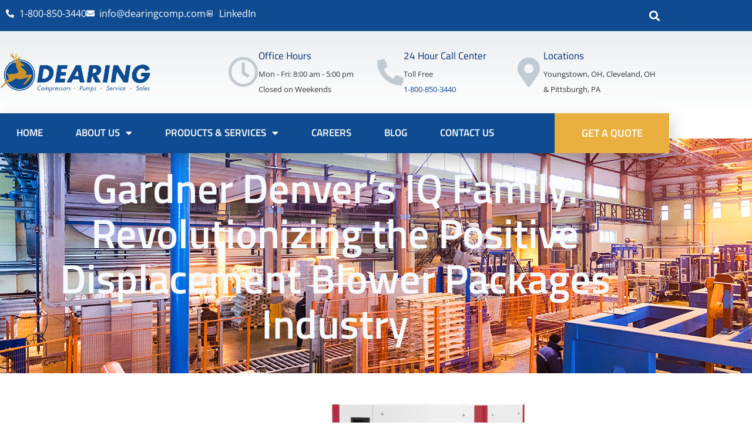

--- FILE ---
content_type: text/html; charset=UTF-8
request_url: https://www.dearingcomp.com/gardner-denvers-iq-family-revolutionizing-the-positive-displacement-blower-packages-industry/
body_size: 26304
content:
<!doctype html>
<html lang="en-US" prefix="og: https://ogp.me/ns#">
<head>
	<meta charset="UTF-8">
	<meta name="viewport" content="width=device-width, initial-scale=1">
	<link rel="profile" href="https://gmpg.org/xfn/11">
	
<!-- Search Engine Optimization by Rank Math - https://rankmath.com/ -->
<title>Revolutionizing the Positive Displacement Blower Packages</title>
<meta name="description" content="Gardner Denver&#039;s IQ Family has been a game changer in the world of positive displacement blower packages. With a wide range of options, from the simple IQ-RB"/>
<meta name="robots" content="follow, index, max-snippet:-1, max-video-preview:-1, max-image-preview:large"/>
<link rel="canonical" href="https://www.dearingcomp.com/gardner-denvers-iq-family-revolutionizing-the-positive-displacement-blower-packages-industry/" />
<meta property="og:locale" content="en_US" />
<meta property="og:type" content="article" />
<meta property="og:title" content="Revolutionizing the Positive Displacement Blower Packages" />
<meta property="og:description" content="Gardner Denver&#039;s IQ Family has been a game changer in the world of positive displacement blower packages. With a wide range of options, from the simple IQ-RB" />
<meta property="og:url" content="https://www.dearingcomp.com/gardner-denvers-iq-family-revolutionizing-the-positive-displacement-blower-packages-industry/" />
<meta property="og:site_name" content="Dearing Compressor and Pump Co." />
<meta property="article:tag" content="Blowers" />
<meta property="article:tag" content="Dearing Compressor &amp; Pump" />
<meta property="article:tag" content="Gardner Denver" />
<meta property="article:section" content="Blog" />
<meta property="og:updated_time" content="2025-01-28T10:39:27-05:00" />
<meta property="og:image" content="https://www.dearingcomp.com/wp-content/uploads/2023/05/blog-pic-2-1024x593.png" />
<meta property="og:image:secure_url" content="https://www.dearingcomp.com/wp-content/uploads/2023/05/blog-pic-2-1024x593.png" />
<meta property="og:image:width" content="800" />
<meta property="og:image:height" content="463" />
<meta property="og:image:alt" content="GardnerDenver_IQ_Thumb" />
<meta property="og:image:type" content="image/png" />
<meta property="article:published_time" content="2023-05-10T11:54:23-04:00" />
<meta property="article:modified_time" content="2025-01-28T10:39:27-05:00" />
<meta name="twitter:card" content="summary_large_image" />
<meta name="twitter:title" content="Revolutionizing the Positive Displacement Blower Packages" />
<meta name="twitter:description" content="Gardner Denver&#039;s IQ Family has been a game changer in the world of positive displacement blower packages. With a wide range of options, from the simple IQ-RB" />
<meta name="twitter:image" content="https://www.dearingcomp.com/wp-content/uploads/2023/05/blog-pic-2-1024x593.png" />
<meta name="twitter:label1" content="Written by" />
<meta name="twitter:data1" content="dearingdev" />
<meta name="twitter:label2" content="Time to read" />
<meta name="twitter:data2" content="4 minutes" />
<script type="application/ld+json" class="rank-math-schema">{"@context":"https://schema.org","@graph":[{"@type":"Place","@id":"https://www.dearingcomp.com/#place","address":{"@type":"PostalAddress","streetAddress":"3974 Simon Rd.","addressLocality":"Youngstown","addressRegion":"Ohio","postalCode":"44512"}},{"@type":["ProfessionalService","Organization"],"@id":"https://www.dearingcomp.com/#organization","name":"Dearing Compressor and Pump Co.","url":"https://www.dearingcomp.com","address":{"@type":"PostalAddress","streetAddress":"3974 Simon Rd.","addressLocality":"Youngstown","addressRegion":"Ohio","postalCode":"44512"},"logo":{"@type":"ImageObject","@id":"https://www.dearingcomp.com/#logo","url":"https://www.dearingcomp.com/wp-content/uploads/2023/08/dearing-compressor-logo-transparent.png","contentUrl":"https://www.dearingcomp.com/wp-content/uploads/2023/08/dearing-compressor-logo-transparent.png","caption":"Dearing Compressor and Pump Co.","inLanguage":"en-US","width":"855","height":"225"},"openingHours":["Monday,Tuesday,Wednesday,Thursday,Friday,Saturday,Sunday 09:00-17:00"],"location":{"@id":"https://www.dearingcomp.com/#place"},"image":{"@id":"https://www.dearingcomp.com/#logo"}},{"@type":"WebSite","@id":"https://www.dearingcomp.com/#website","url":"https://www.dearingcomp.com","name":"Dearing Compressor and Pump Co.","alternateName":"Dearing Compressor and Pump Co.","publisher":{"@id":"https://www.dearingcomp.com/#organization"},"inLanguage":"en-US"},{"@type":"ImageObject","@id":"https://www.dearingcomp.com/wp-content/uploads/2023/05/blog-pic-2.png","url":"https://www.dearingcomp.com/wp-content/uploads/2023/05/blog-pic-2.png","width":"2768","height":"1604","caption":"GardnerDenver_IQ_Thumb","inLanguage":"en-US"},{"@type":"BreadcrumbList","@id":"https://www.dearingcomp.com/gardner-denvers-iq-family-revolutionizing-the-positive-displacement-blower-packages-industry/#breadcrumb","itemListElement":[{"@type":"ListItem","position":"1","item":{"@id":"https://www.dearingcomp.com","name":"Home"}},{"@type":"ListItem","position":"2","item":{"@id":"https://www.dearingcomp.com/category/blog/","name":"Blog"}},{"@type":"ListItem","position":"3","item":{"@id":"https://www.dearingcomp.com/gardner-denvers-iq-family-revolutionizing-the-positive-displacement-blower-packages-industry/","name":"Gardner Denver&#8217;s IQ Family: Revolutionizing the Positive Displacement Blower Packages Industry"}}]},{"@type":"WebPage","@id":"https://www.dearingcomp.com/gardner-denvers-iq-family-revolutionizing-the-positive-displacement-blower-packages-industry/#webpage","url":"https://www.dearingcomp.com/gardner-denvers-iq-family-revolutionizing-the-positive-displacement-blower-packages-industry/","name":"Revolutionizing the Positive Displacement Blower Packages","datePublished":"2023-05-10T11:54:23-04:00","dateModified":"2025-01-28T10:39:27-05:00","isPartOf":{"@id":"https://www.dearingcomp.com/#website"},"primaryImageOfPage":{"@id":"https://www.dearingcomp.com/wp-content/uploads/2023/05/blog-pic-2.png"},"inLanguage":"en-US","breadcrumb":{"@id":"https://www.dearingcomp.com/gardner-denvers-iq-family-revolutionizing-the-positive-displacement-blower-packages-industry/#breadcrumb"}},{"@type":"Person","@id":"https://www.dearingcomp.com/author/dearingdev/","name":"dearingdev","url":"https://www.dearingcomp.com/author/dearingdev/","image":{"@type":"ImageObject","@id":"https://secure.gravatar.com/avatar/ce0a3d42d2acb40e7091bfc5a7a4a870d9abdff9fde28d06a1c33336b3545a63?s=96&amp;d=mm&amp;r=g","url":"https://secure.gravatar.com/avatar/ce0a3d42d2acb40e7091bfc5a7a4a870d9abdff9fde28d06a1c33336b3545a63?s=96&amp;d=mm&amp;r=g","caption":"dearingdev","inLanguage":"en-US"},"sameAs":["https://www.dearingcomp.com"],"worksFor":{"@id":"https://www.dearingcomp.com/#organization"}},{"@type":"BlogPosting","headline":"Revolutionizing the Positive Displacement Blower Packages","keywords":"blower packages","datePublished":"2023-05-10T11:54:23-04:00","dateModified":"2025-01-28T10:39:27-05:00","articleSection":"Blog","author":{"@id":"https://www.dearingcomp.com/author/dearingdev/","name":"dearingdev"},"publisher":{"@id":"https://www.dearingcomp.com/#organization"},"description":"Gardner Denver&#039;s IQ Family has been a game changer in the world of positive displacement blower packages. With a wide range of options, from the simple IQ-RB","name":"Revolutionizing the Positive Displacement Blower Packages","@id":"https://www.dearingcomp.com/gardner-denvers-iq-family-revolutionizing-the-positive-displacement-blower-packages-industry/#richSnippet","isPartOf":{"@id":"https://www.dearingcomp.com/gardner-denvers-iq-family-revolutionizing-the-positive-displacement-blower-packages-industry/#webpage"},"image":{"@id":"https://www.dearingcomp.com/wp-content/uploads/2023/05/blog-pic-2.png"},"inLanguage":"en-US","mainEntityOfPage":{"@id":"https://www.dearingcomp.com/gardner-denvers-iq-family-revolutionizing-the-positive-displacement-blower-packages-industry/#webpage"}}]}</script>
<!-- /Rank Math WordPress SEO plugin -->

<link rel='dns-prefetch' href='//www.google.com' />
<link rel='dns-prefetch' href='//www.googletagmanager.com' />
<link rel="alternate" type="application/rss+xml" title="Dearing Compressor and Pump Co. &raquo; Feed" href="https://www.dearingcomp.com/feed/" />
<link rel="alternate" type="application/rss+xml" title="Dearing Compressor and Pump Co. &raquo; Comments Feed" href="https://www.dearingcomp.com/comments/feed/" />
<link rel="alternate" type="application/rss+xml" title="Dearing Compressor and Pump Co. &raquo; Gardner Denver&#8217;s IQ Family: Revolutionizing the Positive Displacement Blower Packages Industry Comments Feed" href="https://www.dearingcomp.com/gardner-denvers-iq-family-revolutionizing-the-positive-displacement-blower-packages-industry/feed/" />
<link rel="alternate" title="oEmbed (JSON)" type="application/json+oembed" href="https://www.dearingcomp.com/wp-json/oembed/1.0/embed?url=https%3A%2F%2Fwww.dearingcomp.com%2Fgardner-denvers-iq-family-revolutionizing-the-positive-displacement-blower-packages-industry%2F" />
<link rel="alternate" title="oEmbed (XML)" type="text/xml+oembed" href="https://www.dearingcomp.com/wp-json/oembed/1.0/embed?url=https%3A%2F%2Fwww.dearingcomp.com%2Fgardner-denvers-iq-family-revolutionizing-the-positive-displacement-blower-packages-industry%2F&#038;format=xml" />
		<!-- This site uses the Google Analytics by MonsterInsights plugin v9.11.1 - Using Analytics tracking - https://www.monsterinsights.com/ -->
		<!-- Note: MonsterInsights is not currently configured on this site. The site owner needs to authenticate with Google Analytics in the MonsterInsights settings panel. -->
					<!-- No tracking code set -->
				<!-- / Google Analytics by MonsterInsights -->
		<style id='wp-img-auto-sizes-contain-inline-css'>
img:is([sizes=auto i],[sizes^="auto," i]){contain-intrinsic-size:3000px 1500px}
/*# sourceURL=wp-img-auto-sizes-contain-inline-css */
</style>
<link rel='stylesheet' id='jkit-elements-main-css' href='https://www.dearingcomp.com/wp-content/plugins/jeg-elementor-kit/assets/css/elements/main.css?ver=3.0.2' media='all' />
<style id='wp-emoji-styles-inline-css'>

	img.wp-smiley, img.emoji {
		display: inline !important;
		border: none !important;
		box-shadow: none !important;
		height: 1em !important;
		width: 1em !important;
		margin: 0 0.07em !important;
		vertical-align: -0.1em !important;
		background: none !important;
		padding: 0 !important;
	}
/*# sourceURL=wp-emoji-styles-inline-css */
</style>
<link rel='stylesheet' id='wp-block-library-css' href='https://www.dearingcomp.com/wp-includes/css/dist/block-library/style.min.css?ver=6.9' media='all' />
<style id='global-styles-inline-css'>
:root{--wp--preset--aspect-ratio--square: 1;--wp--preset--aspect-ratio--4-3: 4/3;--wp--preset--aspect-ratio--3-4: 3/4;--wp--preset--aspect-ratio--3-2: 3/2;--wp--preset--aspect-ratio--2-3: 2/3;--wp--preset--aspect-ratio--16-9: 16/9;--wp--preset--aspect-ratio--9-16: 9/16;--wp--preset--color--black: #000000;--wp--preset--color--cyan-bluish-gray: #abb8c3;--wp--preset--color--white: #ffffff;--wp--preset--color--pale-pink: #f78da7;--wp--preset--color--vivid-red: #cf2e2e;--wp--preset--color--luminous-vivid-orange: #ff6900;--wp--preset--color--luminous-vivid-amber: #fcb900;--wp--preset--color--light-green-cyan: #7bdcb5;--wp--preset--color--vivid-green-cyan: #00d084;--wp--preset--color--pale-cyan-blue: #8ed1fc;--wp--preset--color--vivid-cyan-blue: #0693e3;--wp--preset--color--vivid-purple: #9b51e0;--wp--preset--gradient--vivid-cyan-blue-to-vivid-purple: linear-gradient(135deg,rgb(6,147,227) 0%,rgb(155,81,224) 100%);--wp--preset--gradient--light-green-cyan-to-vivid-green-cyan: linear-gradient(135deg,rgb(122,220,180) 0%,rgb(0,208,130) 100%);--wp--preset--gradient--luminous-vivid-amber-to-luminous-vivid-orange: linear-gradient(135deg,rgb(252,185,0) 0%,rgb(255,105,0) 100%);--wp--preset--gradient--luminous-vivid-orange-to-vivid-red: linear-gradient(135deg,rgb(255,105,0) 0%,rgb(207,46,46) 100%);--wp--preset--gradient--very-light-gray-to-cyan-bluish-gray: linear-gradient(135deg,rgb(238,238,238) 0%,rgb(169,184,195) 100%);--wp--preset--gradient--cool-to-warm-spectrum: linear-gradient(135deg,rgb(74,234,220) 0%,rgb(151,120,209) 20%,rgb(207,42,186) 40%,rgb(238,44,130) 60%,rgb(251,105,98) 80%,rgb(254,248,76) 100%);--wp--preset--gradient--blush-light-purple: linear-gradient(135deg,rgb(255,206,236) 0%,rgb(152,150,240) 100%);--wp--preset--gradient--blush-bordeaux: linear-gradient(135deg,rgb(254,205,165) 0%,rgb(254,45,45) 50%,rgb(107,0,62) 100%);--wp--preset--gradient--luminous-dusk: linear-gradient(135deg,rgb(255,203,112) 0%,rgb(199,81,192) 50%,rgb(65,88,208) 100%);--wp--preset--gradient--pale-ocean: linear-gradient(135deg,rgb(255,245,203) 0%,rgb(182,227,212) 50%,rgb(51,167,181) 100%);--wp--preset--gradient--electric-grass: linear-gradient(135deg,rgb(202,248,128) 0%,rgb(113,206,126) 100%);--wp--preset--gradient--midnight: linear-gradient(135deg,rgb(2,3,129) 0%,rgb(40,116,252) 100%);--wp--preset--font-size--small: 13px;--wp--preset--font-size--medium: 20px;--wp--preset--font-size--large: 36px;--wp--preset--font-size--x-large: 42px;--wp--preset--spacing--20: 0.44rem;--wp--preset--spacing--30: 0.67rem;--wp--preset--spacing--40: 1rem;--wp--preset--spacing--50: 1.5rem;--wp--preset--spacing--60: 2.25rem;--wp--preset--spacing--70: 3.38rem;--wp--preset--spacing--80: 5.06rem;--wp--preset--shadow--natural: 6px 6px 9px rgba(0, 0, 0, 0.2);--wp--preset--shadow--deep: 12px 12px 50px rgba(0, 0, 0, 0.4);--wp--preset--shadow--sharp: 6px 6px 0px rgba(0, 0, 0, 0.2);--wp--preset--shadow--outlined: 6px 6px 0px -3px rgb(255, 255, 255), 6px 6px rgb(0, 0, 0);--wp--preset--shadow--crisp: 6px 6px 0px rgb(0, 0, 0);}:root { --wp--style--global--content-size: 800px;--wp--style--global--wide-size: 1200px; }:where(body) { margin: 0; }.wp-site-blocks > .alignleft { float: left; margin-right: 2em; }.wp-site-blocks > .alignright { float: right; margin-left: 2em; }.wp-site-blocks > .aligncenter { justify-content: center; margin-left: auto; margin-right: auto; }:where(.wp-site-blocks) > * { margin-block-start: 24px; margin-block-end: 0; }:where(.wp-site-blocks) > :first-child { margin-block-start: 0; }:where(.wp-site-blocks) > :last-child { margin-block-end: 0; }:root { --wp--style--block-gap: 24px; }:root :where(.is-layout-flow) > :first-child{margin-block-start: 0;}:root :where(.is-layout-flow) > :last-child{margin-block-end: 0;}:root :where(.is-layout-flow) > *{margin-block-start: 24px;margin-block-end: 0;}:root :where(.is-layout-constrained) > :first-child{margin-block-start: 0;}:root :where(.is-layout-constrained) > :last-child{margin-block-end: 0;}:root :where(.is-layout-constrained) > *{margin-block-start: 24px;margin-block-end: 0;}:root :where(.is-layout-flex){gap: 24px;}:root :where(.is-layout-grid){gap: 24px;}.is-layout-flow > .alignleft{float: left;margin-inline-start: 0;margin-inline-end: 2em;}.is-layout-flow > .alignright{float: right;margin-inline-start: 2em;margin-inline-end: 0;}.is-layout-flow > .aligncenter{margin-left: auto !important;margin-right: auto !important;}.is-layout-constrained > .alignleft{float: left;margin-inline-start: 0;margin-inline-end: 2em;}.is-layout-constrained > .alignright{float: right;margin-inline-start: 2em;margin-inline-end: 0;}.is-layout-constrained > .aligncenter{margin-left: auto !important;margin-right: auto !important;}.is-layout-constrained > :where(:not(.alignleft):not(.alignright):not(.alignfull)){max-width: var(--wp--style--global--content-size);margin-left: auto !important;margin-right: auto !important;}.is-layout-constrained > .alignwide{max-width: var(--wp--style--global--wide-size);}body .is-layout-flex{display: flex;}.is-layout-flex{flex-wrap: wrap;align-items: center;}.is-layout-flex > :is(*, div){margin: 0;}body .is-layout-grid{display: grid;}.is-layout-grid > :is(*, div){margin: 0;}body{padding-top: 0px;padding-right: 0px;padding-bottom: 0px;padding-left: 0px;}a:where(:not(.wp-element-button)){text-decoration: underline;}:root :where(.wp-element-button, .wp-block-button__link){background-color: #32373c;border-width: 0;color: #fff;font-family: inherit;font-size: inherit;font-style: inherit;font-weight: inherit;letter-spacing: inherit;line-height: inherit;padding-top: calc(0.667em + 2px);padding-right: calc(1.333em + 2px);padding-bottom: calc(0.667em + 2px);padding-left: calc(1.333em + 2px);text-decoration: none;text-transform: inherit;}.has-black-color{color: var(--wp--preset--color--black) !important;}.has-cyan-bluish-gray-color{color: var(--wp--preset--color--cyan-bluish-gray) !important;}.has-white-color{color: var(--wp--preset--color--white) !important;}.has-pale-pink-color{color: var(--wp--preset--color--pale-pink) !important;}.has-vivid-red-color{color: var(--wp--preset--color--vivid-red) !important;}.has-luminous-vivid-orange-color{color: var(--wp--preset--color--luminous-vivid-orange) !important;}.has-luminous-vivid-amber-color{color: var(--wp--preset--color--luminous-vivid-amber) !important;}.has-light-green-cyan-color{color: var(--wp--preset--color--light-green-cyan) !important;}.has-vivid-green-cyan-color{color: var(--wp--preset--color--vivid-green-cyan) !important;}.has-pale-cyan-blue-color{color: var(--wp--preset--color--pale-cyan-blue) !important;}.has-vivid-cyan-blue-color{color: var(--wp--preset--color--vivid-cyan-blue) !important;}.has-vivid-purple-color{color: var(--wp--preset--color--vivid-purple) !important;}.has-black-background-color{background-color: var(--wp--preset--color--black) !important;}.has-cyan-bluish-gray-background-color{background-color: var(--wp--preset--color--cyan-bluish-gray) !important;}.has-white-background-color{background-color: var(--wp--preset--color--white) !important;}.has-pale-pink-background-color{background-color: var(--wp--preset--color--pale-pink) !important;}.has-vivid-red-background-color{background-color: var(--wp--preset--color--vivid-red) !important;}.has-luminous-vivid-orange-background-color{background-color: var(--wp--preset--color--luminous-vivid-orange) !important;}.has-luminous-vivid-amber-background-color{background-color: var(--wp--preset--color--luminous-vivid-amber) !important;}.has-light-green-cyan-background-color{background-color: var(--wp--preset--color--light-green-cyan) !important;}.has-vivid-green-cyan-background-color{background-color: var(--wp--preset--color--vivid-green-cyan) !important;}.has-pale-cyan-blue-background-color{background-color: var(--wp--preset--color--pale-cyan-blue) !important;}.has-vivid-cyan-blue-background-color{background-color: var(--wp--preset--color--vivid-cyan-blue) !important;}.has-vivid-purple-background-color{background-color: var(--wp--preset--color--vivid-purple) !important;}.has-black-border-color{border-color: var(--wp--preset--color--black) !important;}.has-cyan-bluish-gray-border-color{border-color: var(--wp--preset--color--cyan-bluish-gray) !important;}.has-white-border-color{border-color: var(--wp--preset--color--white) !important;}.has-pale-pink-border-color{border-color: var(--wp--preset--color--pale-pink) !important;}.has-vivid-red-border-color{border-color: var(--wp--preset--color--vivid-red) !important;}.has-luminous-vivid-orange-border-color{border-color: var(--wp--preset--color--luminous-vivid-orange) !important;}.has-luminous-vivid-amber-border-color{border-color: var(--wp--preset--color--luminous-vivid-amber) !important;}.has-light-green-cyan-border-color{border-color: var(--wp--preset--color--light-green-cyan) !important;}.has-vivid-green-cyan-border-color{border-color: var(--wp--preset--color--vivid-green-cyan) !important;}.has-pale-cyan-blue-border-color{border-color: var(--wp--preset--color--pale-cyan-blue) !important;}.has-vivid-cyan-blue-border-color{border-color: var(--wp--preset--color--vivid-cyan-blue) !important;}.has-vivid-purple-border-color{border-color: var(--wp--preset--color--vivid-purple) !important;}.has-vivid-cyan-blue-to-vivid-purple-gradient-background{background: var(--wp--preset--gradient--vivid-cyan-blue-to-vivid-purple) !important;}.has-light-green-cyan-to-vivid-green-cyan-gradient-background{background: var(--wp--preset--gradient--light-green-cyan-to-vivid-green-cyan) !important;}.has-luminous-vivid-amber-to-luminous-vivid-orange-gradient-background{background: var(--wp--preset--gradient--luminous-vivid-amber-to-luminous-vivid-orange) !important;}.has-luminous-vivid-orange-to-vivid-red-gradient-background{background: var(--wp--preset--gradient--luminous-vivid-orange-to-vivid-red) !important;}.has-very-light-gray-to-cyan-bluish-gray-gradient-background{background: var(--wp--preset--gradient--very-light-gray-to-cyan-bluish-gray) !important;}.has-cool-to-warm-spectrum-gradient-background{background: var(--wp--preset--gradient--cool-to-warm-spectrum) !important;}.has-blush-light-purple-gradient-background{background: var(--wp--preset--gradient--blush-light-purple) !important;}.has-blush-bordeaux-gradient-background{background: var(--wp--preset--gradient--blush-bordeaux) !important;}.has-luminous-dusk-gradient-background{background: var(--wp--preset--gradient--luminous-dusk) !important;}.has-pale-ocean-gradient-background{background: var(--wp--preset--gradient--pale-ocean) !important;}.has-electric-grass-gradient-background{background: var(--wp--preset--gradient--electric-grass) !important;}.has-midnight-gradient-background{background: var(--wp--preset--gradient--midnight) !important;}.has-small-font-size{font-size: var(--wp--preset--font-size--small) !important;}.has-medium-font-size{font-size: var(--wp--preset--font-size--medium) !important;}.has-large-font-size{font-size: var(--wp--preset--font-size--large) !important;}.has-x-large-font-size{font-size: var(--wp--preset--font-size--x-large) !important;}
:root :where(.wp-block-pullquote){font-size: 1.5em;line-height: 1.6;}
/*# sourceURL=global-styles-inline-css */
</style>
<link rel='stylesheet' id='woocommerce-layout-css' href='https://www.dearingcomp.com/wp-content/plugins/woocommerce/assets/css/woocommerce-layout.css?ver=10.4.3' media='all' />
<link rel='stylesheet' id='woocommerce-smallscreen-css' href='https://www.dearingcomp.com/wp-content/plugins/woocommerce/assets/css/woocommerce-smallscreen.css?ver=10.4.3' media='only screen and (max-width: 768px)' />
<link rel='stylesheet' id='woocommerce-general-css' href='https://www.dearingcomp.com/wp-content/plugins/woocommerce/assets/css/woocommerce.css?ver=10.4.3' media='all' />
<style id='woocommerce-inline-inline-css'>
.woocommerce form .form-row .required { visibility: visible; }
/*# sourceURL=woocommerce-inline-inline-css */
</style>
<link rel='stylesheet' id='elementor-icons-css' href='https://www.dearingcomp.com/wp-content/plugins/elementor/assets/lib/eicons/css/elementor-icons.min.css?ver=5.45.0' media='all' />
<link rel='stylesheet' id='elementor-frontend-css' href='https://www.dearingcomp.com/wp-content/plugins/elementor/assets/css/frontend.min.css?ver=3.34.0' media='all' />
<link rel='stylesheet' id='elementor-post-5-css' href='https://www.dearingcomp.com/wp-content/uploads/elementor/css/post-5.css?ver=1769141760' media='all' />
<link rel='stylesheet' id='uael-frontend-css' href='https://www.dearingcomp.com/wp-content/plugins/ultimate-elementor/assets/min-css/uael-frontend.min.css?ver=1.42.2' media='all' />
<link rel='stylesheet' id='uael-teammember-social-icons-css' href='https://www.dearingcomp.com/wp-content/plugins/elementor/assets/css/widget-social-icons.min.css?ver=3.24.0' media='all' />
<link rel='stylesheet' id='uael-social-share-icons-brands-css' href='https://www.dearingcomp.com/wp-content/plugins/elementor/assets/lib/font-awesome/css/brands.css?ver=5.15.3' media='all' />
<link rel='stylesheet' id='uael-social-share-icons-fontawesome-css' href='https://www.dearingcomp.com/wp-content/plugins/elementor/assets/lib/font-awesome/css/fontawesome.css?ver=5.15.3' media='all' />
<link rel='stylesheet' id='uael-nav-menu-icons-css' href='https://www.dearingcomp.com/wp-content/plugins/elementor/assets/lib/font-awesome/css/solid.css?ver=5.15.3' media='all' />
<link rel='stylesheet' id='she-header-style-css' href='https://www.dearingcomp.com/wp-content/plugins/sticky-header-effects-for-elementor/assets/css/she-header-style.css?ver=2.1.6' media='all' />
<link rel='stylesheet' id='hello-elementor-css' href='https://www.dearingcomp.com/wp-content/themes/hello-elementor/assets/css/reset.css?ver=3.4.4' media='all' />
<link rel='stylesheet' id='hello-elementor-theme-style-css' href='https://www.dearingcomp.com/wp-content/themes/hello-elementor/assets/css/theme.css?ver=3.4.4' media='all' />
<link rel='stylesheet' id='hello-elementor-header-footer-css' href='https://www.dearingcomp.com/wp-content/themes/hello-elementor/assets/css/header-footer.css?ver=3.4.4' media='all' />
<link rel='stylesheet' id='widget-icon-list-css' href='https://www.dearingcomp.com/wp-content/plugins/elementor/assets/css/widget-icon-list.min.css?ver=3.34.0' media='all' />
<link rel='stylesheet' id='widget-search-form-css' href='https://www.dearingcomp.com/wp-content/plugins/elementor-pro/assets/css/widget-search-form.min.css?ver=3.32.2' media='all' />
<link rel='stylesheet' id='elementor-icons-shared-0-css' href='https://www.dearingcomp.com/wp-content/plugins/elementor/assets/lib/font-awesome/css/fontawesome.min.css?ver=5.15.3' media='all' />
<link rel='stylesheet' id='elementor-icons-fa-solid-css' href='https://www.dearingcomp.com/wp-content/plugins/elementor/assets/lib/font-awesome/css/solid.min.css?ver=5.15.3' media='all' />
<link rel='stylesheet' id='widget-image-css' href='https://www.dearingcomp.com/wp-content/plugins/elementor/assets/css/widget-image.min.css?ver=3.34.0' media='all' />
<link rel='stylesheet' id='widget-icon-box-css' href='https://www.dearingcomp.com/wp-content/plugins/elementor/assets/css/widget-icon-box.min.css?ver=3.34.0' media='all' />
<link rel='stylesheet' id='widget-nav-menu-css' href='https://www.dearingcomp.com/wp-content/plugins/elementor-pro/assets/css/widget-nav-menu.min.css?ver=3.32.2' media='all' />
<link rel='stylesheet' id='e-animation-slideInDown-css' href='https://www.dearingcomp.com/wp-content/plugins/elementor/assets/lib/animations/styles/slideInDown.min.css?ver=3.34.0' media='all' />
<link rel='stylesheet' id='e-sticky-css' href='https://www.dearingcomp.com/wp-content/plugins/elementor-pro/assets/css/modules/sticky.min.css?ver=3.32.2' media='all' />
<link rel='stylesheet' id='widget-heading-css' href='https://www.dearingcomp.com/wp-content/plugins/elementor/assets/css/widget-heading.min.css?ver=3.34.0' media='all' />
<link rel='stylesheet' id='widget-spacer-css' href='https://www.dearingcomp.com/wp-content/plugins/elementor/assets/css/widget-spacer.min.css?ver=3.34.0' media='all' />
<link rel='stylesheet' id='widget-social-icons-css' href='https://www.dearingcomp.com/wp-content/plugins/elementor/assets/css/widget-social-icons.min.css?ver=3.34.0' media='all' />
<link rel='stylesheet' id='e-apple-webkit-css' href='https://www.dearingcomp.com/wp-content/plugins/elementor/assets/css/conditionals/apple-webkit.min.css?ver=3.34.0' media='all' />
<link rel='stylesheet' id='e-motion-fx-css' href='https://www.dearingcomp.com/wp-content/plugins/elementor-pro/assets/css/modules/motion-fx.min.css?ver=3.32.2' media='all' />
<link rel='stylesheet' id='widget-post-info-css' href='https://www.dearingcomp.com/wp-content/plugins/elementor-pro/assets/css/widget-post-info.min.css?ver=3.32.2' media='all' />
<link rel='stylesheet' id='elementor-icons-fa-regular-css' href='https://www.dearingcomp.com/wp-content/plugins/elementor/assets/lib/font-awesome/css/regular.min.css?ver=5.15.3' media='all' />
<link rel='stylesheet' id='widget-post-navigation-css' href='https://www.dearingcomp.com/wp-content/plugins/elementor-pro/assets/css/widget-post-navigation.min.css?ver=3.32.2' media='all' />
<link rel='stylesheet' id='widget-posts-css' href='https://www.dearingcomp.com/wp-content/plugins/elementor-pro/assets/css/widget-posts.min.css?ver=3.32.2' media='all' />
<link rel='stylesheet' id='e-popup-css' href='https://www.dearingcomp.com/wp-content/plugins/elementor-pro/assets/css/conditionals/popup.min.css?ver=3.32.2' media='all' />
<link rel='stylesheet' id='elementor-post-18-css' href='https://www.dearingcomp.com/wp-content/uploads/elementor/css/post-18.css?ver=1769141762' media='all' />
<link rel='stylesheet' id='elementor-post-8120-css' href='https://www.dearingcomp.com/wp-content/uploads/elementor/css/post-8120.css?ver=1769141762' media='all' />
<link rel='stylesheet' id='elementor-post-8256-css' href='https://www.dearingcomp.com/wp-content/uploads/elementor/css/post-8256.css?ver=1769142075' media='all' />
<link rel='stylesheet' id='elementor-post-8266-css' href='https://www.dearingcomp.com/wp-content/uploads/elementor/css/post-8266.css?ver=1769141762' media='all' />
<link rel='stylesheet' id='ekit-widget-styles-css' href='https://www.dearingcomp.com/wp-content/plugins/elementskit-lite/widgets/init/assets/css/widget-styles.css?ver=3.7.8' media='all' />
<link rel='stylesheet' id='ekit-responsive-css' href='https://www.dearingcomp.com/wp-content/plugins/elementskit-lite/widgets/init/assets/css/responsive.css?ver=3.7.8' media='all' />
<link rel='stylesheet' id='eael-general-css' href='https://www.dearingcomp.com/wp-content/plugins/essential-addons-for-elementor-lite/assets/front-end/css/view/general.min.css?ver=6.5.5' media='all' />
<link rel='stylesheet' id='elementor-gf-local-titilliumweb-css' href='https://www.dearingcomp.com/wp-content/uploads/elementor/google-fonts/css/titilliumweb.css?ver=1744039921' media='all' />
<link rel='stylesheet' id='elementor-gf-local-opensans-css' href='https://www.dearingcomp.com/wp-content/uploads/elementor/google-fonts/css/opensans.css?ver=1744039974' media='all' />
<link rel='stylesheet' id='elementor-gf-local-roboto-css' href='https://www.dearingcomp.com/wp-content/uploads/elementor/google-fonts/css/roboto.css?ver=1744040006' media='all' />
<link rel='stylesheet' id='elementor-icons-jkiticon-css' href='https://www.dearingcomp.com/wp-content/plugins/jeg-elementor-kit/assets/fonts/jkiticon/jkiticon.css?ver=3.0.2' media='all' />
<link rel='stylesheet' id='elementor-icons-ekiticons-css' href='https://www.dearingcomp.com/wp-content/plugins/elementskit-lite/modules/elementskit-icon-pack/assets/css/ekiticons.css?ver=3.7.8' media='all' />
<link rel='stylesheet' id='elementor-icons-fa-brands-css' href='https://www.dearingcomp.com/wp-content/plugins/elementor/assets/lib/font-awesome/css/brands.min.css?ver=5.15.3' media='all' />
<script src="https://www.dearingcomp.com/wp-includes/js/jquery/jquery.min.js?ver=3.7.1" id="jquery-core-js"></script>
<script src="https://www.dearingcomp.com/wp-includes/js/jquery/jquery-migrate.min.js?ver=3.4.1" id="jquery-migrate-js"></script>
<script src="https://www.dearingcomp.com/wp-content/plugins/woocommerce/assets/js/jquery-blockui/jquery.blockUI.min.js?ver=2.7.0-wc.10.4.3" id="wc-jquery-blockui-js" defer data-wp-strategy="defer"></script>
<script src="https://www.dearingcomp.com/wp-content/plugins/woocommerce/assets/js/js-cookie/js.cookie.min.js?ver=2.1.4-wc.10.4.3" id="wc-js-cookie-js" defer data-wp-strategy="defer"></script>
<script id="woocommerce-js-extra">
var woocommerce_params = {"ajax_url":"/wp-admin/admin-ajax.php","wc_ajax_url":"/?wc-ajax=%%endpoint%%","i18n_password_show":"Show password","i18n_password_hide":"Hide password"};
//# sourceURL=woocommerce-js-extra
</script>
<script src="https://www.dearingcomp.com/wp-content/plugins/woocommerce/assets/js/frontend/woocommerce.min.js?ver=10.4.3" id="woocommerce-js" defer data-wp-strategy="defer"></script>
<script src="https://www.dearingcomp.com/wp-content/plugins/sticky-header-effects-for-elementor/assets/js/she-header.js?ver=2.1.6" id="she-header-js"></script>

<!-- Google tag (gtag.js) snippet added by Site Kit -->
<!-- Google Analytics snippet added by Site Kit -->
<script src="https://www.googletagmanager.com/gtag/js?id=GT-KT459Z7" id="google_gtagjs-js" async></script>
<script id="google_gtagjs-js-after">
window.dataLayer = window.dataLayer || [];function gtag(){dataLayer.push(arguments);}
gtag("set","linker",{"domains":["www.dearingcomp.com"]});
gtag("js", new Date());
gtag("set", "developer_id.dZTNiMT", true);
gtag("config", "GT-KT459Z7");
//# sourceURL=google_gtagjs-js-after
</script>
<link rel="https://api.w.org/" href="https://www.dearingcomp.com/wp-json/" /><link rel="alternate" title="JSON" type="application/json" href="https://www.dearingcomp.com/wp-json/wp/v2/posts/7859" /><link rel="EditURI" type="application/rsd+xml" title="RSD" href="https://www.dearingcomp.com/xmlrpc.php?rsd" />
<meta name="generator" content="WordPress 6.9" />
<link rel='shortlink' href='https://www.dearingcomp.com/?p=7859' />
<script type="text/javascript" src="https://www.bugherd.com/sidebarv2.js?apikey=euup3movqpglfaxvn4hxeq" async="true"></script><meta name="generator" content="Site Kit by Google 1.168.0" />	<noscript><style>.woocommerce-product-gallery{ opacity: 1 !important; }</style></noscript>
	<meta name="generator" content="Elementor 3.34.0; features: additional_custom_breakpoints; settings: css_print_method-external, google_font-enabled, font_display-swap">
			<style>
				.e-con.e-parent:nth-of-type(n+4):not(.e-lazyloaded):not(.e-no-lazyload),
				.e-con.e-parent:nth-of-type(n+4):not(.e-lazyloaded):not(.e-no-lazyload) * {
					background-image: none !important;
				}
				@media screen and (max-height: 1024px) {
					.e-con.e-parent:nth-of-type(n+3):not(.e-lazyloaded):not(.e-no-lazyload),
					.e-con.e-parent:nth-of-type(n+3):not(.e-lazyloaded):not(.e-no-lazyload) * {
						background-image: none !important;
					}
				}
				@media screen and (max-height: 640px) {
					.e-con.e-parent:nth-of-type(n+2):not(.e-lazyloaded):not(.e-no-lazyload),
					.e-con.e-parent:nth-of-type(n+2):not(.e-lazyloaded):not(.e-no-lazyload) * {
						background-image: none !important;
					}
				}
			</style>
			<link rel="icon" href="https://www.dearingcomp.com/wp-content/uploads/2023/10/dearing_favicon.png" sizes="32x32" />
<link rel="icon" href="https://www.dearingcomp.com/wp-content/uploads/2023/10/dearing_favicon.png" sizes="192x192" />
<link rel="apple-touch-icon" href="https://www.dearingcomp.com/wp-content/uploads/2023/10/dearing_favicon.png" />
<meta name="msapplication-TileImage" content="https://www.dearingcomp.com/wp-content/uploads/2023/10/dearing_favicon.png" />
</head>
<body class="wp-singular post-template-default single single-post postid-7859 single-format-standard wp-custom-logo wp-embed-responsive wp-theme-hello-elementor theme-hello-elementor woocommerce-no-js jkit-color-scheme hello-elementor-default elementor-default elementor-kit-5 elementor-page-8256">


<a class="skip-link screen-reader-text" href="#content">Skip to content</a>

		<header data-elementor-type="header" data-elementor-id="18" class="elementor elementor-18 elementor-location-header" data-elementor-post-type="elementor_library">
					<section class="elementor-section elementor-top-section elementor-element elementor-element-41914c3 elementor-hidden-tablet elementor-hidden-mobile elementor-section-boxed elementor-section-height-default elementor-section-height-default" data-id="41914c3" data-element_type="section" data-settings="{&quot;background_background&quot;:&quot;classic&quot;}">
						<div class="elementor-container elementor-column-gap-default">
					<div class="elementor-column elementor-col-50 elementor-top-column elementor-element elementor-element-23bbf75" data-id="23bbf75" data-element_type="column">
			<div class="elementor-widget-wrap elementor-element-populated">
						<div class="elementor-element elementor-element-e1a9f4b elementor-icon-list--layout-inline elementor-list-item-link-full_width elementor-widget elementor-widget-icon-list" data-id="e1a9f4b" data-element_type="widget" data-widget_type="icon-list.default">
				<div class="elementor-widget-container">
							<ul class="elementor-icon-list-items elementor-inline-items">
							<li class="elementor-icon-list-item elementor-inline-item">
											<a href="tel:18008503440">

												<span class="elementor-icon-list-icon">
							<i aria-hidden="true" class="fas fa-phone-alt"></i>						</span>
										<span class="elementor-icon-list-text">1-800-850-3440</span>
											</a>
									</li>
								<li class="elementor-icon-list-item elementor-inline-item">
											<a href="mailto:info@dearingcomp.com">

												<span class="elementor-icon-list-icon">
							<i aria-hidden="true" class="fas fa-envelope"></i>						</span>
										<span class="elementor-icon-list-text">info@dearingcomp.com</span>
											</a>
									</li>
								<li class="elementor-icon-list-item elementor-inline-item">
											<a href="https://www.linkedin.com/company/dearing-compressor-&#038;-pump-co/" target="_blank">

												<span class="elementor-icon-list-icon">
							<i aria-hidden="true" class="jki jki-linkedin"></i>						</span>
										<span class="elementor-icon-list-text">LinkedIn</span>
											</a>
									</li>
						</ul>
						</div>
				</div>
					</div>
		</div>
				<div class="elementor-column elementor-col-50 elementor-top-column elementor-element elementor-element-92770ae" data-id="92770ae" data-element_type="column">
			<div class="elementor-widget-wrap elementor-element-populated">
						<div class="elementor-element elementor-element-2360918 elementor-search-form--skin-full_screen elementor-widget elementor-widget-search-form" data-id="2360918" data-element_type="widget" data-settings="{&quot;skin&quot;:&quot;full_screen&quot;}" data-widget_type="search-form.default">
				<div class="elementor-widget-container">
							<search role="search">
			<form class="elementor-search-form" action="https://www.dearingcomp.com" method="get">
												<div class="elementor-search-form__toggle" role="button" tabindex="0" aria-label="Search">
					<i aria-hidden="true" class="fas fa-search"></i>				</div>
								<div class="elementor-search-form__container">
					<label class="elementor-screen-only" for="elementor-search-form-2360918">Search</label>

					
					<input id="elementor-search-form-2360918" placeholder="Search..." class="elementor-search-form__input" type="search" name="s" value="">
					
					
										<div class="dialog-lightbox-close-button dialog-close-button" role="button" tabindex="0" aria-label="Close this search box.">
						<i aria-hidden="true" class="eicon-close"></i>					</div>
									</div>
			</form>
		</search>
						</div>
				</div>
					</div>
		</div>
					</div>
		</section>
				<section class="elementor-section elementor-top-section elementor-element elementor-element-207f1ebb elementor-section-height-min-height elementor-section-content-middle elementor-section-boxed elementor-section-height-default elementor-section-items-middle" data-id="207f1ebb" data-element_type="section" data-settings="{&quot;background_background&quot;:&quot;gradient&quot;}">
						<div class="elementor-container elementor-column-gap-no">
					<div class="elementor-column elementor-col-50 elementor-top-column elementor-element elementor-element-174f5c9b" data-id="174f5c9b" data-element_type="column">
			<div class="elementor-widget-wrap elementor-element-populated">
						<div class="elementor-element elementor-element-3ca5bc8a elementor-widget elementor-widget-theme-site-logo elementor-widget-image" data-id="3ca5bc8a" data-element_type="widget" data-widget_type="theme-site-logo.default">
				<div class="elementor-widget-container">
											<a href="https://www.dearingcomp.com">
			<img fetchpriority="high" width="855" height="225" src="https://www.dearingcomp.com/wp-content/uploads/2023/08/dearing-compressor-logo-transparent.png" class="attachment-full size-full wp-image-6" alt="Dearing Compressor and Pump Co.- Compressors for Air and Gas Systems logo" decoding="async" srcset="https://www.dearingcomp.com/wp-content/uploads/2023/08/dearing-compressor-logo-transparent.png 855w, https://www.dearingcomp.com/wp-content/uploads/2023/08/dearing-compressor-logo-transparent-600x158.png 600w, https://www.dearingcomp.com/wp-content/uploads/2023/08/dearing-compressor-logo-transparent-300x79.png 300w, https://www.dearingcomp.com/wp-content/uploads/2023/08/dearing-compressor-logo-transparent-768x202.png 768w" sizes="(max-width: 855px) 100vw, 855px" />				</a>
											</div>
				</div>
					</div>
		</div>
				<div class="elementor-column elementor-col-50 elementor-top-column elementor-element elementor-element-2dbea93c" data-id="2dbea93c" data-element_type="column">
			<div class="elementor-widget-wrap elementor-element-populated">
						<section class="elementor-section elementor-inner-section elementor-element elementor-element-3f98abbf elementor-hidden-phone elementor-section-boxed elementor-section-height-default elementor-section-height-default" data-id="3f98abbf" data-element_type="section">
						<div class="elementor-container elementor-column-gap-default">
					<div class="elementor-column elementor-col-33 elementor-inner-column elementor-element elementor-element-7cab5db9" data-id="7cab5db9" data-element_type="column">
			<div class="elementor-widget-wrap elementor-element-populated">
						<div class="elementor-element elementor-element-b25fa62 elementor-position-inline-start elementor-view-default elementor-mobile-position-block-start elementor-widget elementor-widget-icon-box" data-id="b25fa62" data-element_type="widget" data-widget_type="icon-box.default">
				<div class="elementor-widget-container">
							<div class="elementor-icon-box-wrapper">

						<div class="elementor-icon-box-icon">
				<span  class="elementor-icon">
				<i aria-hidden="true" class="far fa-clock"></i>				</span>
			</div>
			
						<div class="elementor-icon-box-content">

									<p class="elementor-icon-box-title">
						<span  >
							Office Hours 						</span>
					</p>
				
									<p class="elementor-icon-box-description">
						Mon - Fri: 8:00 am - 5:00 pm
Closed on Weekends					</p>
				
			</div>
			
		</div>
						</div>
				</div>
					</div>
		</div>
				<div class="elementor-column elementor-col-33 elementor-inner-column elementor-element elementor-element-86c23bb" data-id="86c23bb" data-element_type="column">
			<div class="elementor-widget-wrap elementor-element-populated">
						<div class="elementor-element elementor-element-82e7aef elementor-position-inline-start elementor-widget-tablet__width-initial elementor-view-default elementor-mobile-position-block-start elementor-widget elementor-widget-icon-box" data-id="82e7aef" data-element_type="widget" data-widget_type="icon-box.default">
				<div class="elementor-widget-container">
							<div class="elementor-icon-box-wrapper">

						<div class="elementor-icon-box-icon">
				<a href="tel:18008503440" class="elementor-icon" tabindex="-1" aria-label="24 Hour Call Center">
				<i aria-hidden="true" class="fas fa-phone-alt"></i>				</a>
			</div>
			
						<div class="elementor-icon-box-content">

									<p class="elementor-icon-box-title">
						<a href="tel:18008503440" >
							24 Hour Call Center						</a>
					</p>
				
									<p class="elementor-icon-box-description">
						Toll Free<a href="tel:1-800-850-3440"><br>1-800-850-3440</a>
					</p>
				
			</div>
			
		</div>
						</div>
				</div>
					</div>
		</div>
				<div class="elementor-column elementor-col-33 elementor-inner-column elementor-element elementor-element-6e547fe" data-id="6e547fe" data-element_type="column">
			<div class="elementor-widget-wrap elementor-element-populated">
						<div class="elementor-element elementor-element-52513140 elementor-position-inline-start elementor-view-default elementor-mobile-position-block-start elementor-widget elementor-widget-icon-box" data-id="52513140" data-element_type="widget" data-widget_type="icon-box.default">
				<div class="elementor-widget-container">
							<div class="elementor-icon-box-wrapper">

						<div class="elementor-icon-box-icon">
				<span  class="elementor-icon">
				<i aria-hidden="true" class="fas fa-map-marker-alt"></i>				</span>
			</div>
			
						<div class="elementor-icon-box-content">

									<p class="elementor-icon-box-title">
						<span  >
							Locations						</span>
					</p>
				
									<p class="elementor-icon-box-description">
						Youngstown, OH, Cleveland, OH
&amp; Pittsburgh, PA					</p>
				
			</div>
			
		</div>
						</div>
				</div>
					</div>
		</div>
					</div>
		</section>
					</div>
		</div>
					</div>
		</section>
				<nav class="elementor-section elementor-top-section elementor-element elementor-element-b4054e elementor-section-content-middle elementor-hidden-tablet elementor-hidden-mobile elementor-section-boxed elementor-section-height-default elementor-section-height-default" data-id="b4054e" data-element_type="section" data-settings="{&quot;background_background&quot;:&quot;classic&quot;}">
						<div class="elementor-container elementor-column-gap-no">
					<div class="elementor-column elementor-col-100 elementor-top-column elementor-element elementor-element-77182020" data-id="77182020" data-element_type="column">
			<div class="elementor-widget-wrap elementor-element-populated">
						<section class="elementor-section elementor-inner-section elementor-element elementor-element-9d27751 elementor-section-full_width elementor-section-height-default elementor-section-height-default" data-id="9d27751" data-element_type="section" data-settings="{&quot;background_background&quot;:&quot;classic&quot;}">
						<div class="elementor-container elementor-column-gap-no">
					<div class="elementor-column elementor-col-50 elementor-inner-column elementor-element elementor-element-4289ee3" data-id="4289ee3" data-element_type="column" data-settings="{&quot;background_background&quot;:&quot;classic&quot;}">
			<div class="elementor-widget-wrap elementor-element-populated">
						<div class="elementor-element elementor-element-4543312e elementor-nav-menu--stretch elementor-widget__width-initial elementor-nav-menu--dropdown-tablet elementor-nav-menu__text-align-aside elementor-nav-menu--toggle elementor-nav-menu--burger elementor-widget elementor-widget-nav-menu" data-id="4543312e" data-element_type="widget" data-settings="{&quot;full_width&quot;:&quot;stretch&quot;,&quot;layout&quot;:&quot;horizontal&quot;,&quot;submenu_icon&quot;:{&quot;value&quot;:&quot;&lt;i class=\&quot;fas fa-caret-down\&quot; aria-hidden=\&quot;true\&quot;&gt;&lt;\/i&gt;&quot;,&quot;library&quot;:&quot;fa-solid&quot;},&quot;toggle&quot;:&quot;burger&quot;}" data-widget_type="nav-menu.default">
				<div class="elementor-widget-container">
								<nav aria-label="Menu" class="elementor-nav-menu--main elementor-nav-menu__container elementor-nav-menu--layout-horizontal e--pointer-background e--animation-fade">
				<ul id="menu-1-4543312e" class="elementor-nav-menu"><li class="menu-item menu-item-type-post_type menu-item-object-page menu-item-home menu-item-8099"><a href="https://www.dearingcomp.com/" class="elementor-item">Home</a></li>
<li class="menu-item menu-item-type-post_type menu-item-object-page menu-item-has-children menu-item-8109"><a href="https://www.dearingcomp.com/about-us/" class="elementor-item">About Us</a>
<ul class="sub-menu elementor-nav-menu--dropdown">
	<li class="menu-item menu-item-type-post_type menu-item-object-page menu-item-9247"><a href="https://www.dearingcomp.com/frequently-asked-questions/" class="elementor-sub-item">FAQs</a></li>
</ul>
</li>
<li class="menu-item menu-item-type-custom menu-item-object-custom menu-item-has-children menu-item-8118"><a href="#" class="elementor-item elementor-item-anchor">Products &#038; Services</a>
<ul class="sub-menu elementor-nav-menu--dropdown">
	<li class="menu-item menu-item-type-post_type menu-item-object-page menu-item-8185"><a href="https://www.dearingcomp.com/engineered-packages/" class="elementor-sub-item">Engineered Packages</a></li>
	<li class="menu-item menu-item-type-post_type menu-item-object-page menu-item-9251"><a href="https://www.dearingcomp.com/pre-engineered-systems/" class="elementor-sub-item">Pre-Engineered Systems</a></li>
	<li class="menu-item menu-item-type-post_type menu-item-object-page menu-item-8180"><a href="https://www.dearingcomp.com/industrial-products/" class="elementor-sub-item">Industrial Products</a></li>
	<li class="menu-item menu-item-type-post_type menu-item-object-page menu-item-8181"><a href="https://www.dearingcomp.com/parts/" class="elementor-sub-item">Parts</a></li>
	<li class="menu-item menu-item-type-post_type menu-item-object-page menu-item-8182"><a href="https://www.dearingcomp.com/service/" class="elementor-sub-item">Service</a></li>
	<li class="menu-item menu-item-type-post_type menu-item-object-page menu-item-8116"><a href="https://www.dearingcomp.com/rentals/" class="elementor-sub-item">Rentals</a></li>
</ul>
</li>
<li class="menu-item menu-item-type-post_type menu-item-object-page menu-item-8179"><a href="https://www.dearingcomp.com/careers/" class="elementor-item">Careers</a></li>
<li class="menu-item menu-item-type-post_type menu-item-object-page menu-item-8236"><a href="https://www.dearingcomp.com/posts/" class="elementor-item">Blog</a></li>
<li class="menu-item menu-item-type-post_type menu-item-object-page menu-item-8235"><a href="https://www.dearingcomp.com/contact-us/" class="elementor-item">Contact Us</a></li>
</ul>			</nav>
					<div class="elementor-menu-toggle" role="button" tabindex="0" aria-label="Menu Toggle" aria-expanded="false">
			<i aria-hidden="true" role="presentation" class="elementor-menu-toggle__icon--open eicon-menu-bar"></i><i aria-hidden="true" role="presentation" class="elementor-menu-toggle__icon--close eicon-close"></i>		</div>
					<nav class="elementor-nav-menu--dropdown elementor-nav-menu__container" aria-hidden="true">
				<ul id="menu-2-4543312e" class="elementor-nav-menu"><li class="menu-item menu-item-type-post_type menu-item-object-page menu-item-home menu-item-8099"><a href="https://www.dearingcomp.com/" class="elementor-item" tabindex="-1">Home</a></li>
<li class="menu-item menu-item-type-post_type menu-item-object-page menu-item-has-children menu-item-8109"><a href="https://www.dearingcomp.com/about-us/" class="elementor-item" tabindex="-1">About Us</a>
<ul class="sub-menu elementor-nav-menu--dropdown">
	<li class="menu-item menu-item-type-post_type menu-item-object-page menu-item-9247"><a href="https://www.dearingcomp.com/frequently-asked-questions/" class="elementor-sub-item" tabindex="-1">FAQs</a></li>
</ul>
</li>
<li class="menu-item menu-item-type-custom menu-item-object-custom menu-item-has-children menu-item-8118"><a href="#" class="elementor-item elementor-item-anchor" tabindex="-1">Products &#038; Services</a>
<ul class="sub-menu elementor-nav-menu--dropdown">
	<li class="menu-item menu-item-type-post_type menu-item-object-page menu-item-8185"><a href="https://www.dearingcomp.com/engineered-packages/" class="elementor-sub-item" tabindex="-1">Engineered Packages</a></li>
	<li class="menu-item menu-item-type-post_type menu-item-object-page menu-item-9251"><a href="https://www.dearingcomp.com/pre-engineered-systems/" class="elementor-sub-item" tabindex="-1">Pre-Engineered Systems</a></li>
	<li class="menu-item menu-item-type-post_type menu-item-object-page menu-item-8180"><a href="https://www.dearingcomp.com/industrial-products/" class="elementor-sub-item" tabindex="-1">Industrial Products</a></li>
	<li class="menu-item menu-item-type-post_type menu-item-object-page menu-item-8181"><a href="https://www.dearingcomp.com/parts/" class="elementor-sub-item" tabindex="-1">Parts</a></li>
	<li class="menu-item menu-item-type-post_type menu-item-object-page menu-item-8182"><a href="https://www.dearingcomp.com/service/" class="elementor-sub-item" tabindex="-1">Service</a></li>
	<li class="menu-item menu-item-type-post_type menu-item-object-page menu-item-8116"><a href="https://www.dearingcomp.com/rentals/" class="elementor-sub-item" tabindex="-1">Rentals</a></li>
</ul>
</li>
<li class="menu-item menu-item-type-post_type menu-item-object-page menu-item-8179"><a href="https://www.dearingcomp.com/careers/" class="elementor-item" tabindex="-1">Careers</a></li>
<li class="menu-item menu-item-type-post_type menu-item-object-page menu-item-8236"><a href="https://www.dearingcomp.com/posts/" class="elementor-item" tabindex="-1">Blog</a></li>
<li class="menu-item menu-item-type-post_type menu-item-object-page menu-item-8235"><a href="https://www.dearingcomp.com/contact-us/" class="elementor-item" tabindex="-1">Contact Us</a></li>
</ul>			</nav>
						</div>
				</div>
					</div>
		</div>
				<div class="elementor-column elementor-col-50 elementor-inner-column elementor-element elementor-element-77fd16f elementor-hidden-mobile elementor-hidden-tablet" data-id="77fd16f" data-element_type="column" data-settings="{&quot;background_background&quot;:&quot;classic&quot;}">
			<div class="elementor-widget-wrap elementor-element-populated">
						<div class="elementor-element elementor-element-9a72e0e elementor-align-justify elementor-widget elementor-widget-button" data-id="9a72e0e" data-element_type="widget" data-widget_type="button.default">
				<div class="elementor-widget-container">
									<div class="elementor-button-wrapper">
					<a class="elementor-button elementor-button-link elementor-size-sm" href="https://www.dearingcomp.com/request-quote">
						<span class="elementor-button-content-wrapper">
									<span class="elementor-button-text">Get a Quote</span>
					</span>
					</a>
				</div>
								</div>
				</div>
					</div>
		</div>
					</div>
		</section>
					</div>
		</div>
					</div>
		</nav>
				<nav class="elementor-section elementor-top-section elementor-element elementor-element-a456d1c elementor-section-content-middle elementor-hidden-tablet elementor-hidden-mobile elementor-section-full_width animated-fast she-header-yes she-header-transparent-yes elementor-section-height-default elementor-section-height-default elementor-invisible" data-id="a456d1c" data-element_type="section" data-settings="{&quot;background_background&quot;:&quot;classic&quot;,&quot;animation&quot;:&quot;slideInDown&quot;,&quot;sticky&quot;:&quot;top&quot;,&quot;transparent&quot;:&quot;yes&quot;,&quot;transparent_on&quot;:[&quot;desktop&quot;],&quot;scroll_distance&quot;:{&quot;unit&quot;:&quot;px&quot;,&quot;size&quot;:500,&quot;sizes&quot;:[]},&quot;transparent_header_show&quot;:&quot;yes&quot;,&quot;sticky_on&quot;:[&quot;desktop&quot;,&quot;tablet&quot;,&quot;mobile&quot;],&quot;sticky_offset&quot;:0,&quot;sticky_effects_offset&quot;:0,&quot;sticky_anchor_link_offset&quot;:0,&quot;scroll_distance_tablet&quot;:{&quot;unit&quot;:&quot;px&quot;,&quot;size&quot;:&quot;&quot;,&quot;sizes&quot;:[]},&quot;scroll_distance_mobile&quot;:{&quot;unit&quot;:&quot;px&quot;,&quot;size&quot;:&quot;&quot;,&quot;sizes&quot;:[]},&quot;she_offset_top&quot;:{&quot;unit&quot;:&quot;px&quot;,&quot;size&quot;:0,&quot;sizes&quot;:[]},&quot;she_offset_top_tablet&quot;:{&quot;unit&quot;:&quot;px&quot;,&quot;size&quot;:&quot;&quot;,&quot;sizes&quot;:[]},&quot;she_offset_top_mobile&quot;:{&quot;unit&quot;:&quot;px&quot;,&quot;size&quot;:&quot;&quot;,&quot;sizes&quot;:[]},&quot;she_width&quot;:{&quot;unit&quot;:&quot;%&quot;,&quot;size&quot;:100,&quot;sizes&quot;:[]},&quot;she_width_tablet&quot;:{&quot;unit&quot;:&quot;px&quot;,&quot;size&quot;:&quot;&quot;,&quot;sizes&quot;:[]},&quot;she_width_mobile&quot;:{&quot;unit&quot;:&quot;px&quot;,&quot;size&quot;:&quot;&quot;,&quot;sizes&quot;:[]},&quot;she_padding&quot;:{&quot;unit&quot;:&quot;px&quot;,&quot;top&quot;:0,&quot;right&quot;:&quot;&quot;,&quot;bottom&quot;:0,&quot;left&quot;:&quot;&quot;,&quot;isLinked&quot;:true},&quot;she_padding_tablet&quot;:{&quot;unit&quot;:&quot;px&quot;,&quot;top&quot;:&quot;&quot;,&quot;right&quot;:&quot;&quot;,&quot;bottom&quot;:&quot;&quot;,&quot;left&quot;:&quot;&quot;,&quot;isLinked&quot;:true},&quot;she_padding_mobile&quot;:{&quot;unit&quot;:&quot;px&quot;,&quot;top&quot;:&quot;&quot;,&quot;right&quot;:&quot;&quot;,&quot;bottom&quot;:&quot;&quot;,&quot;left&quot;:&quot;&quot;,&quot;isLinked&quot;:true}}">
						<div class="elementor-container elementor-column-gap-no">
					<div class="elementor-column elementor-col-25 elementor-top-column elementor-element elementor-element-861a59a" data-id="861a59a" data-element_type="column">
			<div class="elementor-widget-wrap elementor-element-populated">
						<div class="elementor-element elementor-element-0bfdda0 elementor-widget elementor-widget-theme-site-logo elementor-widget-image" data-id="0bfdda0" data-element_type="widget" data-widget_type="theme-site-logo.default">
				<div class="elementor-widget-container">
											<a href="https://www.dearingcomp.com">
			<img fetchpriority="high" width="855" height="225" src="https://www.dearingcomp.com/wp-content/uploads/2023/08/dearing-compressor-logo-transparent.png" class="attachment-full size-full wp-image-6" alt="Dearing Compressor and Pump Co.- Compressors for Air and Gas Systems logo" decoding="async" srcset="https://www.dearingcomp.com/wp-content/uploads/2023/08/dearing-compressor-logo-transparent.png 855w, https://www.dearingcomp.com/wp-content/uploads/2023/08/dearing-compressor-logo-transparent-600x158.png 600w, https://www.dearingcomp.com/wp-content/uploads/2023/08/dearing-compressor-logo-transparent-300x79.png 300w, https://www.dearingcomp.com/wp-content/uploads/2023/08/dearing-compressor-logo-transparent-768x202.png 768w" sizes="(max-width: 855px) 100vw, 855px" />				</a>
											</div>
				</div>
					</div>
		</div>
				<div class="elementor-column elementor-col-25 elementor-top-column elementor-element elementor-element-eb6502e" data-id="eb6502e" data-element_type="column">
			<div class="elementor-widget-wrap elementor-element-populated">
						<div class="elementor-element elementor-element-4ef5159 elementor-nav-menu--stretch elementor-widget__width-initial elementor-nav-menu__align-center elementor-nav-menu--dropdown-tablet elementor-nav-menu__text-align-aside elementor-nav-menu--toggle elementor-nav-menu--burger elementor-widget elementor-widget-nav-menu" data-id="4ef5159" data-element_type="widget" data-settings="{&quot;full_width&quot;:&quot;stretch&quot;,&quot;layout&quot;:&quot;horizontal&quot;,&quot;submenu_icon&quot;:{&quot;value&quot;:&quot;&lt;i class=\&quot;fas fa-caret-down\&quot; aria-hidden=\&quot;true\&quot;&gt;&lt;\/i&gt;&quot;,&quot;library&quot;:&quot;fa-solid&quot;},&quot;toggle&quot;:&quot;burger&quot;}" data-widget_type="nav-menu.default">
				<div class="elementor-widget-container">
								<nav aria-label="Menu" class="elementor-nav-menu--main elementor-nav-menu__container elementor-nav-menu--layout-horizontal e--pointer-background e--animation-fade">
				<ul id="menu-1-4ef5159" class="elementor-nav-menu"><li class="menu-item menu-item-type-post_type menu-item-object-page menu-item-home menu-item-8099"><a href="https://www.dearingcomp.com/" class="elementor-item">Home</a></li>
<li class="menu-item menu-item-type-post_type menu-item-object-page menu-item-has-children menu-item-8109"><a href="https://www.dearingcomp.com/about-us/" class="elementor-item">About Us</a>
<ul class="sub-menu elementor-nav-menu--dropdown">
	<li class="menu-item menu-item-type-post_type menu-item-object-page menu-item-9247"><a href="https://www.dearingcomp.com/frequently-asked-questions/" class="elementor-sub-item">FAQs</a></li>
</ul>
</li>
<li class="menu-item menu-item-type-custom menu-item-object-custom menu-item-has-children menu-item-8118"><a href="#" class="elementor-item elementor-item-anchor">Products &#038; Services</a>
<ul class="sub-menu elementor-nav-menu--dropdown">
	<li class="menu-item menu-item-type-post_type menu-item-object-page menu-item-8185"><a href="https://www.dearingcomp.com/engineered-packages/" class="elementor-sub-item">Engineered Packages</a></li>
	<li class="menu-item menu-item-type-post_type menu-item-object-page menu-item-9251"><a href="https://www.dearingcomp.com/pre-engineered-systems/" class="elementor-sub-item">Pre-Engineered Systems</a></li>
	<li class="menu-item menu-item-type-post_type menu-item-object-page menu-item-8180"><a href="https://www.dearingcomp.com/industrial-products/" class="elementor-sub-item">Industrial Products</a></li>
	<li class="menu-item menu-item-type-post_type menu-item-object-page menu-item-8181"><a href="https://www.dearingcomp.com/parts/" class="elementor-sub-item">Parts</a></li>
	<li class="menu-item menu-item-type-post_type menu-item-object-page menu-item-8182"><a href="https://www.dearingcomp.com/service/" class="elementor-sub-item">Service</a></li>
	<li class="menu-item menu-item-type-post_type menu-item-object-page menu-item-8116"><a href="https://www.dearingcomp.com/rentals/" class="elementor-sub-item">Rentals</a></li>
</ul>
</li>
<li class="menu-item menu-item-type-post_type menu-item-object-page menu-item-8179"><a href="https://www.dearingcomp.com/careers/" class="elementor-item">Careers</a></li>
<li class="menu-item menu-item-type-post_type menu-item-object-page menu-item-8236"><a href="https://www.dearingcomp.com/posts/" class="elementor-item">Blog</a></li>
<li class="menu-item menu-item-type-post_type menu-item-object-page menu-item-8235"><a href="https://www.dearingcomp.com/contact-us/" class="elementor-item">Contact Us</a></li>
</ul>			</nav>
					<div class="elementor-menu-toggle" role="button" tabindex="0" aria-label="Menu Toggle" aria-expanded="false">
			<i aria-hidden="true" role="presentation" class="elementor-menu-toggle__icon--open eicon-menu-bar"></i><i aria-hidden="true" role="presentation" class="elementor-menu-toggle__icon--close eicon-close"></i>		</div>
					<nav class="elementor-nav-menu--dropdown elementor-nav-menu__container" aria-hidden="true">
				<ul id="menu-2-4ef5159" class="elementor-nav-menu"><li class="menu-item menu-item-type-post_type menu-item-object-page menu-item-home menu-item-8099"><a href="https://www.dearingcomp.com/" class="elementor-item" tabindex="-1">Home</a></li>
<li class="menu-item menu-item-type-post_type menu-item-object-page menu-item-has-children menu-item-8109"><a href="https://www.dearingcomp.com/about-us/" class="elementor-item" tabindex="-1">About Us</a>
<ul class="sub-menu elementor-nav-menu--dropdown">
	<li class="menu-item menu-item-type-post_type menu-item-object-page menu-item-9247"><a href="https://www.dearingcomp.com/frequently-asked-questions/" class="elementor-sub-item" tabindex="-1">FAQs</a></li>
</ul>
</li>
<li class="menu-item menu-item-type-custom menu-item-object-custom menu-item-has-children menu-item-8118"><a href="#" class="elementor-item elementor-item-anchor" tabindex="-1">Products &#038; Services</a>
<ul class="sub-menu elementor-nav-menu--dropdown">
	<li class="menu-item menu-item-type-post_type menu-item-object-page menu-item-8185"><a href="https://www.dearingcomp.com/engineered-packages/" class="elementor-sub-item" tabindex="-1">Engineered Packages</a></li>
	<li class="menu-item menu-item-type-post_type menu-item-object-page menu-item-9251"><a href="https://www.dearingcomp.com/pre-engineered-systems/" class="elementor-sub-item" tabindex="-1">Pre-Engineered Systems</a></li>
	<li class="menu-item menu-item-type-post_type menu-item-object-page menu-item-8180"><a href="https://www.dearingcomp.com/industrial-products/" class="elementor-sub-item" tabindex="-1">Industrial Products</a></li>
	<li class="menu-item menu-item-type-post_type menu-item-object-page menu-item-8181"><a href="https://www.dearingcomp.com/parts/" class="elementor-sub-item" tabindex="-1">Parts</a></li>
	<li class="menu-item menu-item-type-post_type menu-item-object-page menu-item-8182"><a href="https://www.dearingcomp.com/service/" class="elementor-sub-item" tabindex="-1">Service</a></li>
	<li class="menu-item menu-item-type-post_type menu-item-object-page menu-item-8116"><a href="https://www.dearingcomp.com/rentals/" class="elementor-sub-item" tabindex="-1">Rentals</a></li>
</ul>
</li>
<li class="menu-item menu-item-type-post_type menu-item-object-page menu-item-8179"><a href="https://www.dearingcomp.com/careers/" class="elementor-item" tabindex="-1">Careers</a></li>
<li class="menu-item menu-item-type-post_type menu-item-object-page menu-item-8236"><a href="https://www.dearingcomp.com/posts/" class="elementor-item" tabindex="-1">Blog</a></li>
<li class="menu-item menu-item-type-post_type menu-item-object-page menu-item-8235"><a href="https://www.dearingcomp.com/contact-us/" class="elementor-item" tabindex="-1">Contact Us</a></li>
</ul>			</nav>
						</div>
				</div>
					</div>
		</div>
				<div class="elementor-column elementor-col-25 elementor-top-column elementor-element elementor-element-1e23072" data-id="1e23072" data-element_type="column">
			<div class="elementor-widget-wrap elementor-element-populated">
						<div class="elementor-element elementor-element-8148000 elementor-widget__width-initial elementor-widget elementor-widget-elementskit-header-search" data-id="8148000" data-element_type="widget" data-widget_type="elementskit-header-search.default">
				<div class="elementor-widget-container">
					<div class="ekit-wid-con" >        <a href="#ekit_modal-popup-8148000" class="ekit_navsearch-button ekit-modal-popup" aria-label="navsearch-button">
            <i aria-hidden="true" class="icon icon-search-2"></i>        </a>
        <!-- language switcher strart -->
        <!-- xs modal -->
        <div class="zoom-anim-dialog mfp-hide ekit_modal-searchPanel" id="ekit_modal-popup-8148000">
            <div class="ekit-search-panel">
            <!-- Polylang search - thanks to Alain Melsens -->
                <form role="search" method="get" class="ekit-search-group" action="https://www.dearingcomp.com/">
                    <input type="search" class="ekit_search-field" aria-label="search-form" placeholder="Search..." value="" name="s">
					<button type="submit" class="ekit_search-button" aria-label="search-button">
                        <i aria-hidden="true" class="icon icon-search-2"></i>                    </button>
                </form>
            </div>
        </div><!-- End xs modal -->
        <!-- end language switcher strart -->
        </div>				</div>
				</div>
					</div>
		</div>
				<div class="elementor-column elementor-col-25 elementor-top-column elementor-element elementor-element-717b0d0" data-id="717b0d0" data-element_type="column">
			<div class="elementor-widget-wrap elementor-element-populated">
						<div class="elementor-element elementor-element-fc2d856 elementor-align-center elementor-widget__width-initial elementor-widget elementor-widget-button" data-id="fc2d856" data-element_type="widget" data-widget_type="button.default">
				<div class="elementor-widget-container">
									<div class="elementor-button-wrapper">
					<a class="elementor-button elementor-button-link elementor-size-sm" href="https://www.dearingcomp.com/request-quote">
						<span class="elementor-button-content-wrapper">
									<span class="elementor-button-text">Get a Quote</span>
					</span>
					</a>
				</div>
								</div>
				</div>
					</div>
		</div>
					</div>
		</nav>
				<nav class="elementor-section elementor-top-section elementor-element elementor-element-d27d0ad elementor-section-content-middle elementor-hidden-desktop elementor-section-boxed elementor-section-height-default elementor-section-height-default" data-id="d27d0ad" data-element_type="section" data-settings="{&quot;background_background&quot;:&quot;classic&quot;}">
						<div class="elementor-container elementor-column-gap-no">
					<div class="elementor-column elementor-col-100 elementor-top-column elementor-element elementor-element-0f40ba9" data-id="0f40ba9" data-element_type="column">
			<div class="elementor-widget-wrap elementor-element-populated">
						<section class="elementor-section elementor-inner-section elementor-element elementor-element-8b8756a elementor-section-full_width elementor-section-height-default elementor-section-height-default" data-id="8b8756a" data-element_type="section" data-settings="{&quot;background_background&quot;:&quot;classic&quot;}">
						<div class="elementor-container elementor-column-gap-no">
					<div class="elementor-column elementor-col-100 elementor-inner-column elementor-element elementor-element-5a2f5fb" data-id="5a2f5fb" data-element_type="column" data-settings="{&quot;background_background&quot;:&quot;classic&quot;}">
			<div class="elementor-widget-wrap elementor-element-populated">
						<div class="elementor-element elementor-element-adb0480 elementor-tablet-align-right elementor-mobile-align-right elementor-widget elementor-widget-button" data-id="adb0480" data-element_type="widget" data-widget_type="button.default">
				<div class="elementor-widget-container">
									<div class="elementor-button-wrapper">
					<a class="elementor-button elementor-button-link elementor-size-sm" href="#elementor-action%3Aaction%3Dpopup%3Aopen%26settings%3DeyJpZCI6IjgyNjYiLCJ0b2dnbGUiOmZhbHNlfQ%3D%3D">
						<span class="elementor-button-content-wrapper">
						<span class="elementor-button-icon">
				<i aria-hidden="true" class="jki jki-menu-11-light"></i>			</span>
								</span>
					</a>
				</div>
								</div>
				</div>
					</div>
		</div>
					</div>
		</section>
					</div>
		</div>
					</div>
		</nav>
				</header>
				<div data-elementor-type="single-post" data-elementor-id="8256" class="elementor elementor-8256 elementor-location-single post-7859 post type-post status-publish format-standard has-post-thumbnail hentry category-blog tag-blowers tag-dearing-compressor-pump tag-gardner-denver" data-elementor-post-type="elementor_library">
					<section class="elementor-section elementor-top-section elementor-element elementor-element-359a5669 elementor-section-height-min-height elementor-section-boxed elementor-section-height-default elementor-section-items-middle" data-id="359a5669" data-element_type="section" data-settings="{&quot;background_background&quot;:&quot;classic&quot;,&quot;motion_fx_motion_fx_scrolling&quot;:&quot;yes&quot;,&quot;motion_fx_blur_effect&quot;:&quot;yes&quot;,&quot;motion_fx_blur_direction&quot;:&quot;in-out&quot;,&quot;motion_fx_blur_level&quot;:{&quot;unit&quot;:&quot;px&quot;,&quot;size&quot;:2,&quot;sizes&quot;:[]},&quot;motion_fx_blur_range&quot;:{&quot;unit&quot;:&quot;%&quot;,&quot;size&quot;:&quot;&quot;,&quot;sizes&quot;:{&quot;start&quot;:50,&quot;end&quot;:80}},&quot;motion_fx_devices&quot;:[&quot;desktop&quot;,&quot;tablet&quot;,&quot;mobile&quot;]}">
							<div class="elementor-background-overlay"></div>
							<div class="elementor-container elementor-column-gap-default">
					<div class="elementor-column elementor-col-100 elementor-top-column elementor-element elementor-element-4e04414c" data-id="4e04414c" data-element_type="column">
			<div class="elementor-widget-wrap elementor-element-populated">
						<div class="elementor-element elementor-element-8c8ed1d elementor-widget elementor-widget-theme-post-title elementor-page-title elementor-widget-heading" data-id="8c8ed1d" data-element_type="widget" data-widget_type="theme-post-title.default">
				<div class="elementor-widget-container">
					<h1 class="elementor-heading-title elementor-size-default">Gardner Denver&#8217;s IQ Family: Revolutionizing the Positive Displacement Blower Packages Industry</h1>				</div>
				</div>
					</div>
		</div>
					</div>
		</section>
				<section class="elementor-section elementor-top-section elementor-element elementor-element-6a08c3b elementor-section-full_width elementor-section-height-default elementor-section-height-default" data-id="6a08c3b" data-element_type="section">
						<div class="elementor-container elementor-column-gap-default">
					<div class="elementor-column elementor-col-100 elementor-top-column elementor-element elementor-element-09e3824" data-id="09e3824" data-element_type="column">
			<div class="elementor-widget-wrap elementor-element-populated">
						<div class="elementor-element elementor-element-8222c9b elementor-widget elementor-widget-theme-post-featured-image elementor-widget-image" data-id="8222c9b" data-element_type="widget" data-widget_type="theme-post-featured-image.default">
				<div class="elementor-widget-container">
															<img width="2768" height="1604" src="https://www.dearingcomp.com/wp-content/uploads/2023/05/blog-pic-2.png" class="attachment-full size-full wp-image-7860" alt="GardnerDenver_IQ_Thumb" decoding="async" srcset="https://www.dearingcomp.com/wp-content/uploads/2023/05/blog-pic-2.png 2768w, https://www.dearingcomp.com/wp-content/uploads/2023/05/blog-pic-2-600x348.png 600w, https://www.dearingcomp.com/wp-content/uploads/2023/05/blog-pic-2-300x174.png 300w, https://www.dearingcomp.com/wp-content/uploads/2023/05/blog-pic-2-1024x593.png 1024w, https://www.dearingcomp.com/wp-content/uploads/2023/05/blog-pic-2-768x445.png 768w, https://www.dearingcomp.com/wp-content/uploads/2023/05/blog-pic-2-1536x890.png 1536w, https://www.dearingcomp.com/wp-content/uploads/2023/05/blog-pic-2-2048x1187.png 2048w" sizes="(max-width: 2768px) 100vw, 2768px" />															</div>
				</div>
					</div>
		</div>
					</div>
		</section>
				<section class="elementor-section elementor-top-section elementor-element elementor-element-abe7027 elementor-section-boxed elementor-section-height-default elementor-section-height-default" data-id="abe7027" data-element_type="section">
						<div class="elementor-container elementor-column-gap-default">
					<div class="elementor-column elementor-col-100 elementor-top-column elementor-element elementor-element-c33a3ed" data-id="c33a3ed" data-element_type="column">
			<div class="elementor-widget-wrap elementor-element-populated">
						<div class="elementor-element elementor-element-5c58d78 elementor-widget elementor-widget-post-info" data-id="5c58d78" data-element_type="widget" data-widget_type="post-info.default">
				<div class="elementor-widget-container">
							<ul class="elementor-inline-items elementor-icon-list-items elementor-post-info">
								<li class="elementor-icon-list-item elementor-repeater-item-b050da4 elementor-inline-item" itemprop="datePublished">
						<a href="https://www.dearingcomp.com/2023/05/10/">
											<span class="elementor-icon-list-icon">
								<i aria-hidden="true" class="fas fa-calendar"></i>							</span>
									<span class="elementor-icon-list-text elementor-post-info__item elementor-post-info__item--type-date">
										<time>May 10, 2023</time>					</span>
									</a>
				</li>
				</ul>
						</div>
				</div>
					</div>
		</div>
					</div>
		</section>
				<section class="elementor-section elementor-top-section elementor-element elementor-element-5345396 elementor-section-boxed elementor-section-height-default elementor-section-height-default" data-id="5345396" data-element_type="section">
						<div class="elementor-container elementor-column-gap-default">
					<div class="elementor-column elementor-col-100 elementor-top-column elementor-element elementor-element-818357a" data-id="818357a" data-element_type="column">
			<div class="elementor-widget-wrap elementor-element-populated">
						<div class="elementor-element elementor-element-81f5e6b elementor-widget elementor-widget-theme-post-content" data-id="81f5e6b" data-element_type="widget" data-widget_type="theme-post-content.default">
				<div class="elementor-widget-container">
					<p><span style="font-weight: 400;">Gardner Denver&#8217;s IQ Family has been a game changer in the world of positive displacement blower packages. With a wide range of options, from the simple IQ-RB to the efficient IQ-HE, the IQ Family offers reliable and performance-driven solutions for any industrial application.</span></p>
<p><span style="font-weight: 400;">What sets the IQ Family apart is its reputation for quality, reliability, and performance, earned through years of proven history. Gardner Denver&#8217;s IQ blower packages are trusted and reliable, ensuring that customers have the right blower package for their job. With more blower package options than any other manufacturer, Dearing Compressor &amp; Pump can help customers customize their system to meet their specific needs.</span></p>
<p><span style="font-weight: 400;">The IQ-RB displacement blower package is a testament to Gardner Denver&#8217;s commitment to quality and simplicity. The RBS blower (tri-lobe design) comes in both fixed and variable speed options and can be equipped with inverter duty motors for VFD capabilities. With its compact design, the IQ-RB optimizes floor space and is significantly smaller than other similar models on the market.</span></p>
<p><span style="font-weight: 400;">The RBS design has several advantages over other blower packages. The dual splash lubrication ensures reliable lubrication on both the drive and gear ends for longer product life. The helical timing gears allow for smooth and quiet operation at all speeds, while the piston rings and flinger maximize seal life in continuous severe duty applications. The high strength shafts allow for higher operating pressures and rotation speeds, while the reinforced roller bearings are calculated for a lifespan of 100,000 hours under the most severe operating conditions. The involute three-lobe rotors offer the highest performances and efficiencies, and the high strength impeller case is heavily ribbed and machined from a single piece of cast iron to retain internal clearances and improve heat dissipation.</span></p>
<p><span style="font-weight: 400;">The IQ-RB is designed with simplicity in mind, making it easy to maintain and operate. The patented design reduces noise, and the compact design decreases system costs. It can be installed side-by-side and has easy access via removable front and upper panels. With its unique noise enclosure design with double sound insulation panels, tri-lobe technology reduces flow pulsation, discharge silencer, and patented tunable inlet filter/silencer reduces noise, making it one of the quietest blower packages on the market.</span></p>
<p><span style="font-weight: 400;">The IQ Blower Package features HeliFlow Blower Technology, which ensures strong design, reliable performance, and quieter operation. The unique helical rotor profile significantly reduces pulsations, reducing noise levels by 4-6 dBA over similar-sized, straight-lobe blowers. The helical gear design reduces noise, while the solid rotors reduce vibration caused by ingested material in rotor cavities. The HeliFlow has a higher shaft load capacity than all other comparable lobe blowers, ensuring it can handle even the most demanding industrial applications.</span></p>
<p><span style="font-weight: 400;"> </span><span style="font-weight: 400;">The AirSmart controller is another feature that sets Gardner Denver&#8217;s IQ Family apart from the competition. The controller allows up to eight blower packages to be sequenced, reducing downtime for maintenance. It can be process or timer operated and distributes operating hours. The IQ package offers quiet operation, strength, reliability, and performance for all applications. The variable frequency drive and twisted tri-lobe technology provide maximum efficiency, reducing energy costs and minimizing the environmental impact. These features make the IQ package a superior choice for those seeking a reliable and energy-efficient solution for their industrial needs.</span></p>
<p><span style="font-weight: 400;">It&#8217;s all about finding the right positive displacement blower package that meets your unique application requirements. Gardner Denver&#8217;s IQ-HE package offers high efficiency screw technology with low energy consumption, delivering up to 36 psi for high-pressure conveying. The AirSmart G2 controller provides 24/7 protection and ensures silent operation with its compact design and flexible options.</span></p>
<p><span style="font-weight: 400;">For customers who demand maximum capacity with minimum energy consumption, the IQ-HE is a premium package with the perfect fit. The patented rotor profile with PTFE rotor coating promises consistent performance, while the reduced number of revolutions and energy consumption in all working conditions ensures a quick return on investment. The package is monitored 24/7 by the AirSmart G2 controller, which provides constant monitoring and the highest levels of protection against overpressure and high-temperature shutdowns, service advisories, and maintenance schedule tracking. The IQ-HE also offers flexibility in flow turndown, high and low-pressure options, and enclosed or unenclosed models. It promises silent operation, thanks to the rotor profile and noise enclosure, and simplified maintenance with routine tasks that can be carried out from the front of the package.</span></p>
<p><span style="font-weight: 400;">Gardner Denver&#8217;s IQ Family offers simplified maintenance with easy installation, simple piping connections, and routine tasks that can be carried out from the front of the package, reducing maintenance costs.  The IQ Family&#8217;s packages are designed for easy installation, routine maintenance, and reduced maintenance costs. With Gardner Denver&#8217;s focus on innovation and velocity, the company continues to be a leader in every market they serve. For help with choosing the right blower package for your project, please </span><a href="https://www.dearingcomp.com/contact/"><span style="font-weight: 400;">contact a Dearing representative</span></a><span style="font-weight: 400;"> today or </span><a href="https://www.dearingcomp.com/request-quote/"><span style="font-weight: 400;">request a quote online</span></a><span style="font-weight: 400;">.</span></p>
				</div>
				</div>
					</div>
		</div>
					</div>
		</section>
				<section class="elementor-section elementor-top-section elementor-element elementor-element-77c7e7f elementor-section-boxed elementor-section-height-default elementor-section-height-default" data-id="77c7e7f" data-element_type="section">
						<div class="elementor-container elementor-column-gap-default">
					<div class="elementor-column elementor-col-100 elementor-top-column elementor-element elementor-element-c43812d" data-id="c43812d" data-element_type="column">
			<div class="elementor-widget-wrap elementor-element-populated">
						<div class="elementor-element elementor-element-211032b elementor-post-navigation-borders-yes elementor-widget elementor-widget-post-navigation" data-id="211032b" data-element_type="widget" data-widget_type="post-navigation.default">
				<div class="elementor-widget-container">
							<div class="elementor-post-navigation" role="navigation" aria-label="Post Navigation">
			<div class="elementor-post-navigation__prev elementor-post-navigation__link">
				<a href="https://www.dearingcomp.com/plastic-production-efficiency-gardner-denver/" rel="prev"><span class="post-navigation__arrow-wrapper post-navigation__arrow-prev"><i aria-hidden="true" class="fas fa-angle-left"></i><span class="elementor-screen-only">Prev</span></span><span class="elementor-post-navigation__link__prev"><span class="post-navigation__prev--label">PREV</span></span></a>			</div>
							<div class="elementor-post-navigation__separator-wrapper">
					<div class="elementor-post-navigation__separator"></div>
				</div>
						<div class="elementor-post-navigation__next elementor-post-navigation__link">
				<a href="https://www.dearingcomp.com/screw-vacuum-pump-s-series/" rel="next"><span class="elementor-post-navigation__link__next"><span class="post-navigation__next--label">Next</span></span><span class="post-navigation__arrow-wrapper post-navigation__arrow-next"><i aria-hidden="true" class="fas fa-angle-right"></i><span class="elementor-screen-only">Next</span></span></a>			</div>
		</div>
						</div>
				</div>
					</div>
		</div>
					</div>
		</section>
				<section class="elementor-section elementor-top-section elementor-element elementor-element-1d06ce3 elementor-section-boxed elementor-section-height-default elementor-section-height-default" data-id="1d06ce3" data-element_type="section">
						<div class="elementor-container elementor-column-gap-default">
					<div class="elementor-column elementor-col-100 elementor-top-column elementor-element elementor-element-66d5324" data-id="66d5324" data-element_type="column">
			<div class="elementor-widget-wrap elementor-element-populated">
						<div class="elementor-element elementor-element-c773dbe elementor-widget elementor-widget-heading" data-id="c773dbe" data-element_type="widget" data-widget_type="heading.default">
				<div class="elementor-widget-container">
					<h2 class="elementor-heading-title elementor-size-default">RELATED ITEMS</h2>				</div>
				</div>
					</div>
		</div>
					</div>
		</section>
				<section class="elementor-section elementor-top-section elementor-element elementor-element-9cab538 elementor-section-boxed elementor-section-height-default elementor-section-height-default" data-id="9cab538" data-element_type="section">
						<div class="elementor-container elementor-column-gap-default">
					<div class="elementor-column elementor-col-100 elementor-top-column elementor-element elementor-element-1e71099" data-id="1e71099" data-element_type="column">
			<div class="elementor-widget-wrap elementor-element-populated">
						<div class="elementor-element elementor-element-48940f1 elementor-grid-3 elementor-grid-tablet-2 elementor-grid-mobile-1 elementor-posts--thumbnail-top elementor-widget elementor-widget-posts" data-id="48940f1" data-element_type="widget" data-settings="{&quot;classic_columns&quot;:&quot;3&quot;,&quot;classic_columns_tablet&quot;:&quot;2&quot;,&quot;classic_columns_mobile&quot;:&quot;1&quot;,&quot;classic_row_gap&quot;:{&quot;unit&quot;:&quot;px&quot;,&quot;size&quot;:35,&quot;sizes&quot;:[]},&quot;classic_row_gap_tablet&quot;:{&quot;unit&quot;:&quot;px&quot;,&quot;size&quot;:&quot;&quot;,&quot;sizes&quot;:[]},&quot;classic_row_gap_mobile&quot;:{&quot;unit&quot;:&quot;px&quot;,&quot;size&quot;:&quot;&quot;,&quot;sizes&quot;:[]}}" data-widget_type="posts.classic">
				<div class="elementor-widget-container">
							<div class="elementor-posts-container elementor-posts elementor-posts--skin-classic elementor-grid" role="list">
				<article class="elementor-post elementor-grid-item post-9744 post type-post status-publish format-standard has-post-thumbnail hentry category-uncategorized" role="listitem">
				<a class="elementor-post__thumbnail__link" href="https://www.dearingcomp.com/discover-rewarding-career-opportunities-available-job-openings-at-dearing/" tabindex="-1" >
			<div class="elementor-post__thumbnail"><img width="300" height="225" src="https://www.dearingcomp.com/wp-content/uploads/2024/08/IMG_0303-300x225.jpeg" class="attachment-medium size-medium wp-image-9009" alt="" decoding="async" srcset="https://www.dearingcomp.com/wp-content/uploads/2024/08/IMG_0303-300x225.jpeg 300w, https://www.dearingcomp.com/wp-content/uploads/2024/08/IMG_0303-1024x768.jpeg 1024w, https://www.dearingcomp.com/wp-content/uploads/2024/08/IMG_0303-768x576.jpeg 768w, https://www.dearingcomp.com/wp-content/uploads/2024/08/IMG_0303-1536x1152.jpeg 1536w, https://www.dearingcomp.com/wp-content/uploads/2024/08/IMG_0303-2048x1536.jpeg 2048w, https://www.dearingcomp.com/wp-content/uploads/2024/08/IMG_0303-600x450.jpeg 600w" sizes="(max-width: 300px) 100vw, 300px" /></div>
		</a>
				<div class="elementor-post__text">
				<h3 class="elementor-post__title">
			<a href="https://www.dearingcomp.com/discover-rewarding-career-opportunities-available-job-openings-at-dearing/" >
				Discover Rewarding Career Opportunities: Available Job Openings at Dearing			</a>
		</h3>
				<div class="elementor-post__meta-data">
					<span class="elementor-post-date">
			December 29, 2025		</span>
				</div>
		
		<a class="elementor-post__read-more" href="https://www.dearingcomp.com/discover-rewarding-career-opportunities-available-job-openings-at-dearing/" aria-label="Read more about Discover Rewarding Career Opportunities: Available Job Openings at Dearing" tabindex="-1" >
			READ NOW		</a>

				</div>
				</article>
				<article class="elementor-post elementor-grid-item post-9723 post type-post status-publish format-standard has-post-thumbnail hentry category-uncategorized" role="listitem">
				<a class="elementor-post__thumbnail__link" href="https://www.dearingcomp.com/dearing-compressor-joins-pack-the-valley/" tabindex="-1" >
			<div class="elementor-post__thumbnail"><img loading="lazy" width="300" height="225" src="https://www.dearingcomp.com/wp-content/uploads/2025/10/572365040_1400506285410516_4738780699057954251_n-300x225.jpg" class="attachment-medium size-medium wp-image-9727" alt="" decoding="async" srcset="https://www.dearingcomp.com/wp-content/uploads/2025/10/572365040_1400506285410516_4738780699057954251_n-300x225.jpg 300w, https://www.dearingcomp.com/wp-content/uploads/2025/10/572365040_1400506285410516_4738780699057954251_n-1024x768.jpg 1024w, https://www.dearingcomp.com/wp-content/uploads/2025/10/572365040_1400506285410516_4738780699057954251_n-768x576.jpg 768w, https://www.dearingcomp.com/wp-content/uploads/2025/10/572365040_1400506285410516_4738780699057954251_n-1536x1152.jpg 1536w, https://www.dearingcomp.com/wp-content/uploads/2025/10/572365040_1400506285410516_4738780699057954251_n-600x450.jpg 600w, https://www.dearingcomp.com/wp-content/uploads/2025/10/572365040_1400506285410516_4738780699057954251_n.jpg 1600w" sizes="(max-width: 300px) 100vw, 300px" /></div>
		</a>
				<div class="elementor-post__text">
				<h3 class="elementor-post__title">
			<a href="https://www.dearingcomp.com/dearing-compressor-joins-pack-the-valley/" >
				Dearing Compressor Joins “Pack the Valley” to Fight Hunger in the Mahoning Valley			</a>
		</h3>
				<div class="elementor-post__meta-data">
					<span class="elementor-post-date">
			October 29, 2025		</span>
				</div>
		
		<a class="elementor-post__read-more" href="https://www.dearingcomp.com/dearing-compressor-joins-pack-the-valley/" aria-label="Read more about Dearing Compressor Joins “Pack the Valley” to Fight Hunger in the Mahoning Valley" tabindex="-1" >
			READ NOW		</a>

				</div>
				</article>
				<article class="elementor-post elementor-grid-item post-9717 post type-post status-publish format-standard has-post-thumbnail hentry category-blog" role="listitem">
				<a class="elementor-post__thumbnail__link" href="https://www.dearingcomp.com/why-oems-matter-for-the-longevity-of-compressors-and-pumps/" tabindex="-1" >
			<div class="elementor-post__thumbnail"><img loading="lazy" width="300" height="225" src="https://www.dearingcomp.com/wp-content/uploads/2023/09/Vapor-recovery-shed2-300x225.jpeg" class="attachment-medium size-medium wp-image-8175" alt="Compressor - Fully built and functional" decoding="async" srcset="https://www.dearingcomp.com/wp-content/uploads/2023/09/Vapor-recovery-shed2-300x225.jpeg 300w, https://www.dearingcomp.com/wp-content/uploads/2023/09/Vapor-recovery-shed2-600x450.jpeg 600w, https://www.dearingcomp.com/wp-content/uploads/2023/09/Vapor-recovery-shed2-768x576.jpeg 768w, https://www.dearingcomp.com/wp-content/uploads/2023/09/Vapor-recovery-shed2.jpeg 1024w" sizes="(max-width: 300px) 100vw, 300px" /></div>
		</a>
				<div class="elementor-post__text">
				<h3 class="elementor-post__title">
			<a href="https://www.dearingcomp.com/why-oems-matter-for-the-longevity-of-compressors-and-pumps/" >
				Why OEMs Matter For the Longevity of Compressors and Pumps			</a>
		</h3>
				<div class="elementor-post__meta-data">
					<span class="elementor-post-date">
			October 27, 2025		</span>
				</div>
		
		<a class="elementor-post__read-more" href="https://www.dearingcomp.com/why-oems-matter-for-the-longevity-of-compressors-and-pumps/" aria-label="Read more about Why OEMs Matter For the Longevity of Compressors and Pumps" tabindex="-1" >
			READ NOW		</a>

				</div>
				</article>
				</div>
		
						</div>
				</div>
					</div>
		</div>
					</div>
		</section>
				</div>
				<footer data-elementor-type="footer" data-elementor-id="8120" class="elementor elementor-8120 elementor-location-footer" data-elementor-post-type="elementor_library">
					<section class="elementor-section elementor-top-section elementor-element elementor-element-e5e9c3d elementor-hidden-mobile elementor-section-boxed elementor-section-height-default elementor-section-height-default" data-id="e5e9c3d" data-element_type="section" data-settings="{&quot;background_background&quot;:&quot;classic&quot;}">
						<div class="elementor-container elementor-column-gap-default">
					<div class="elementor-column elementor-col-33 elementor-top-column elementor-element elementor-element-a579247" data-id="a579247" data-element_type="column">
			<div class="elementor-widget-wrap elementor-element-populated">
						<div class="elementor-element elementor-element-2474432 elementor-widget elementor-widget-heading" data-id="2474432" data-element_type="widget" data-widget_type="heading.default">
				<div class="elementor-widget-container">
					<p class="elementor-heading-title elementor-size-default">Navigate</p>				</div>
				</div>
				<div class="elementor-element elementor-element-f9449cd elementor-mobile-align-center elementor-icon-list--layout-traditional elementor-list-item-link-full_width elementor-widget elementor-widget-icon-list" data-id="f9449cd" data-element_type="widget" data-widget_type="icon-list.default">
				<div class="elementor-widget-container">
							<ul class="elementor-icon-list-items">
							<li class="elementor-icon-list-item">
											<a href="https://www.dearingcomp.com/">

											<span class="elementor-icon-list-text">Home</span>
											</a>
									</li>
								<li class="elementor-icon-list-item">
											<a href="https://www.dearingcomp.com/about-us/">

											<span class="elementor-icon-list-text">About</span>
											</a>
									</li>
								<li class="elementor-icon-list-item">
											<a href="https://www.dearingcomp.com/engineered-packages/">

											<span class="elementor-icon-list-text">Engineered Packages</span>
											</a>
									</li>
								<li class="elementor-icon-list-item">
											<a href="https://www.dearingcomp.com/industrial-products/">

											<span class="elementor-icon-list-text">Industrial Products</span>
											</a>
									</li>
								<li class="elementor-icon-list-item">
											<a href="https://www.dearingcomp.com/parts/">

											<span class="elementor-icon-list-text">Parts</span>
											</a>
									</li>
								<li class="elementor-icon-list-item">
											<a href="https://www.dearingcomp.com/service/">

											<span class="elementor-icon-list-text">Service</span>
											</a>
									</li>
								<li class="elementor-icon-list-item">
											<a href="https://www.dearingcomp.com/rentals/">

											<span class="elementor-icon-list-text">Rentals</span>
											</a>
									</li>
								<li class="elementor-icon-list-item">
											<a href="https://www.dearingcomp.com/service-areas/">

											<span class="elementor-icon-list-text">Service Areas</span>
											</a>
									</li>
								<li class="elementor-icon-list-item">
											<a href="https://www.dearingcomp.com/careers/">

											<span class="elementor-icon-list-text">Careers</span>
											</a>
									</li>
								<li class="elementor-icon-list-item">
											<a href="https://www.dearingcomp.com/contact/">

											<span class="elementor-icon-list-text">Contact</span>
											</a>
									</li>
								<li class="elementor-icon-list-item">
											<a href="https://www.dearingcomp.com/kruman/">

											<span class="elementor-icon-list-text">Kruman Equipment Co.</span>
											</a>
									</li>
						</ul>
						</div>
				</div>
					</div>
		</div>
				<div class="elementor-column elementor-col-33 elementor-top-column elementor-element elementor-element-2e7f0d8" data-id="2e7f0d8" data-element_type="column">
			<div class="elementor-widget-wrap elementor-element-populated">
						<div class="elementor-element elementor-element-80e51a8 elementor-mobile-align-center elementor-icon-list--layout-traditional elementor-list-item-link-full_width elementor-widget elementor-widget-icon-list" data-id="80e51a8" data-element_type="widget" data-widget_type="icon-list.default">
				<div class="elementor-widget-container">
							<ul class="elementor-icon-list-items">
							<li class="elementor-icon-list-item">
											<span class="elementor-icon-list-icon">
							<i aria-hidden="true" class="fas fa-map-marker-alt"></i>						</span>
										<span class="elementor-icon-list-text">Youngstown</span>
									</li>
						</ul>
						</div>
				</div>
				<div class="elementor-element elementor-element-611ccc3 elementor-widget elementor-widget-text-editor" data-id="611ccc3" data-element_type="widget" data-widget_type="text-editor.default">
				<div class="elementor-widget-container">
									<p><a href="https://goo.gl/maps/sz8YCp71Un5UQyuS9" target="_blank" rel="noopener">3974 Simon Rd.<br />Youngstown, OH 44512</a></p>								</div>
				</div>
				<div class="elementor-element elementor-element-c4b630c elementor-mobile-align-center elementor-icon-list--layout-traditional elementor-list-item-link-full_width elementor-widget elementor-widget-icon-list" data-id="c4b630c" data-element_type="widget" data-widget_type="icon-list.default">
				<div class="elementor-widget-container">
							<ul class="elementor-icon-list-items">
							<li class="elementor-icon-list-item">
											<span class="elementor-icon-list-icon">
							<i aria-hidden="true" class="fas fa-map-marker-alt"></i>						</span>
										<span class="elementor-icon-list-text">Cleveland</span>
									</li>
						</ul>
						</div>
				</div>
				<div class="elementor-element elementor-element-5602259 elementor-widget elementor-widget-text-editor" data-id="5602259" data-element_type="widget" data-widget_type="text-editor.default">
				<div class="elementor-widget-container">
									<p><a href="https://goo.gl/maps/Ry5cP13woqKWg8jAA" target="_blank" rel="noopener">76 Aurora Ind Pkwy<br />Aurora, OH 44202</a></p>								</div>
				</div>
				<div class="elementor-element elementor-element-d9d83b6 elementor-mobile-align-center elementor-icon-list--layout-traditional elementor-list-item-link-full_width elementor-widget elementor-widget-icon-list" data-id="d9d83b6" data-element_type="widget" data-widget_type="icon-list.default">
				<div class="elementor-widget-container">
							<ul class="elementor-icon-list-items">
							<li class="elementor-icon-list-item">
											<span class="elementor-icon-list-icon">
							<i aria-hidden="true" class="fas fa-map-marker-alt"></i>						</span>
										<span class="elementor-icon-list-text">Pittsburgh</span>
									</li>
						</ul>
						</div>
				</div>
				<div class="elementor-element elementor-element-87bea9d elementor-widget elementor-widget-text-editor" data-id="87bea9d" data-element_type="widget" data-widget_type="text-editor.default">
				<div class="elementor-widget-container">
									<div class="wpb_text_column wpb_content_element "><div class="wpb_wrapper"><p><a href="https://goo.gl/maps/gKS7ACosssVwvfAx5" target="_blank" rel="noopener">203 Freedom Dr.<br />Lawrence, PA 15055</a></p></div></div>								</div>
				</div>
					</div>
		</div>
				<div class="elementor-column elementor-col-33 elementor-top-column elementor-element elementor-element-4530fc4" data-id="4530fc4" data-element_type="column">
			<div class="elementor-widget-wrap elementor-element-populated">
						<div class="elementor-element elementor-element-d6ce92f elementor-widget elementor-widget-spacer" data-id="d6ce92f" data-element_type="widget" data-widget_type="spacer.default">
				<div class="elementor-widget-container">
							<div class="elementor-spacer">
			<div class="elementor-spacer-inner"></div>
		</div>
						</div>
				</div>
				<div class="elementor-element elementor-element-9824a33 elementor-widget elementor-widget-text-editor" data-id="9824a33" data-element_type="widget" data-widget_type="text-editor.default">
				<div class="elementor-widget-container">
									<p>Toll Free: <a href="tel:18008503440">1-800-850-3440</a><br />Email:<a href="mailto:info@dearingcomp.com"> info@dearingcomp.com</a></p>								</div>
				</div>
				<div class="elementor-element elementor-element-087af87 elementor-widget elementor-widget-spacer" data-id="087af87" data-element_type="widget" data-widget_type="spacer.default">
				<div class="elementor-widget-container">
							<div class="elementor-spacer">
			<div class="elementor-spacer-inner"></div>
		</div>
						</div>
				</div>
				<div class="elementor-element elementor-element-3ab9183 elementor-widget elementor-widget-text-editor" data-id="3ab9183" data-element_type="widget" data-widget_type="text-editor.default">
				<div class="elementor-widget-container">
									<p>Toll Free: <a href="tel:18008503440">1-800-850-3440</a><br />Email:<a href="mailto:info@dearingcomp.com"> info@dearingcomp.com</a></p>								</div>
				</div>
				<div class="elementor-element elementor-element-808d57b elementor-widget elementor-widget-spacer" data-id="808d57b" data-element_type="widget" data-widget_type="spacer.default">
				<div class="elementor-widget-container">
							<div class="elementor-spacer">
			<div class="elementor-spacer-inner"></div>
		</div>
						</div>
				</div>
				<div class="elementor-element elementor-element-1722001 elementor-widget elementor-widget-text-editor" data-id="1722001" data-element_type="widget" data-widget_type="text-editor.default">
				<div class="elementor-widget-container">
									<p>Toll Free: <a href="tel:18008503440">1-800-850-3440</a><br />Email:<a href="mailto:info@dearingcomp.com"> info@dearingcomp.com</a></p>								</div>
				</div>
				<div class="elementor-element elementor-element-331bb06 e-grid-align-left elementor-shape-rounded elementor-grid-0 elementor-widget elementor-widget-social-icons" data-id="331bb06" data-element_type="widget" data-widget_type="social-icons.default">
				<div class="elementor-widget-container">
							<div class="elementor-social-icons-wrapper elementor-grid" role="list">
							<span class="elementor-grid-item" role="listitem">
					<a class="elementor-icon elementor-social-icon elementor-social-icon-linkedin elementor-repeater-item-1da7ad7" href="https://www.linkedin.com/company/dearing-compressor-&#038;-pump-co/" target="_blank">
						<span class="elementor-screen-only">Linkedin</span>
						<i aria-hidden="true" class="fab fa-linkedin"></i>					</a>
				</span>
							<span class="elementor-grid-item" role="listitem">
					<a class="elementor-icon elementor-social-icon elementor-social-icon-youtube elementor-repeater-item-4343b58" href="https://www.youtube.com/@DearingCompressorPump" target="_blank">
						<span class="elementor-screen-only">Youtube</span>
						<i aria-hidden="true" class="fab fa-youtube"></i>					</a>
				</span>
					</div>
						</div>
				</div>
					</div>
		</div>
					</div>
		</section>
				<section class="elementor-section elementor-top-section elementor-element elementor-element-38bcec2 elementor-hidden-desktop elementor-hidden-tablet elementor-section-boxed elementor-section-height-default elementor-section-height-default" data-id="38bcec2" data-element_type="section" data-settings="{&quot;background_background&quot;:&quot;classic&quot;}">
						<div class="elementor-container elementor-column-gap-default">
					<div class="elementor-column elementor-col-33 elementor-top-column elementor-element elementor-element-b4ec5a7" data-id="b4ec5a7" data-element_type="column">
			<div class="elementor-widget-wrap elementor-element-populated">
						<div class="elementor-element elementor-element-05519e9 elementor-widget elementor-widget-heading" data-id="05519e9" data-element_type="widget" data-widget_type="heading.default">
				<div class="elementor-widget-container">
					<h4 class="elementor-heading-title elementor-size-default">Navigate</h4>				</div>
				</div>
				<div class="elementor-element elementor-element-0da39d1 elementor-mobile-align-center elementor-icon-list--layout-traditional elementor-list-item-link-full_width elementor-widget elementor-widget-icon-list" data-id="0da39d1" data-element_type="widget" data-widget_type="icon-list.default">
				<div class="elementor-widget-container">
							<ul class="elementor-icon-list-items">
							<li class="elementor-icon-list-item">
											<a href="https://www.dearingcomp.com/">

											<span class="elementor-icon-list-text">Home</span>
											</a>
									</li>
								<li class="elementor-icon-list-item">
											<a href="https://www.dearingcomp.com/about-us/">

											<span class="elementor-icon-list-text">About</span>
											</a>
									</li>
								<li class="elementor-icon-list-item">
											<a href="https://www.dearingcomp.com/engineered-packages/">

											<span class="elementor-icon-list-text">Engineered Packages</span>
											</a>
									</li>
								<li class="elementor-icon-list-item">
											<a href="https://www.dearingcomp.com/industrial-products/">

											<span class="elementor-icon-list-text">Industrial Products</span>
											</a>
									</li>
								<li class="elementor-icon-list-item">
											<a href="https://www.dearingcomp.com/parts/">

											<span class="elementor-icon-list-text">Parts</span>
											</a>
									</li>
								<li class="elementor-icon-list-item">
											<a href="https://www.dearingcomp.com/service/">

											<span class="elementor-icon-list-text">Service</span>
											</a>
									</li>
								<li class="elementor-icon-list-item">
											<a href="https://www.dearingcomp.com/rentals/">

											<span class="elementor-icon-list-text">Rentals</span>
											</a>
									</li>
								<li class="elementor-icon-list-item">
											<a href="https://www.dearingcomp.com/service-areas/">

											<span class="elementor-icon-list-text">Service Areas</span>
											</a>
									</li>
								<li class="elementor-icon-list-item">
											<a href="https://www.dearingcomp.com/careers/">

											<span class="elementor-icon-list-text">Careers</span>
											</a>
									</li>
								<li class="elementor-icon-list-item">
											<a href="https://www.dearingcomp.com/contact-us/">

											<span class="elementor-icon-list-text">Contact</span>
											</a>
									</li>
								<li class="elementor-icon-list-item">
											<a href="https://www.kruman.com/" target="_blank">

											<span class="elementor-icon-list-text">Kruman Equipment Co.</span>
											</a>
									</li>
						</ul>
						</div>
				</div>
					</div>
		</div>
				<div class="elementor-column elementor-col-33 elementor-top-column elementor-element elementor-element-55c244c" data-id="55c244c" data-element_type="column">
			<div class="elementor-widget-wrap elementor-element-populated">
						<div class="elementor-element elementor-element-b7e56bf elementor-mobile-align-center elementor-icon-list--layout-traditional elementor-list-item-link-full_width elementor-widget elementor-widget-icon-list" data-id="b7e56bf" data-element_type="widget" data-widget_type="icon-list.default">
				<div class="elementor-widget-container">
							<ul class="elementor-icon-list-items">
							<li class="elementor-icon-list-item">
											<span class="elementor-icon-list-icon">
							<i aria-hidden="true" class="fas fa-map-marker-alt"></i>						</span>
										<span class="elementor-icon-list-text">Youngstown</span>
									</li>
						</ul>
						</div>
				</div>
				<div class="elementor-element elementor-element-6dee333 elementor-widget elementor-widget-text-editor" data-id="6dee333" data-element_type="widget" data-widget_type="text-editor.default">
				<div class="elementor-widget-container">
									<p><a href="https://goo.gl/maps/sz8YCp71Un5UQyuS9" target="_blank" rel="noopener">3974 Simon Rd.<br />Youngstown, OH 44512</a></p>								</div>
				</div>
				<div class="elementor-element elementor-element-7b51a0f elementor-widget elementor-widget-text-editor" data-id="7b51a0f" data-element_type="widget" data-widget_type="text-editor.default">
				<div class="elementor-widget-container">
									<p>Toll Free: <a href="tel:18008503440">1-800-850-3440</a><br />Email:<a href="mailto:info@dearingcomp.com"> info@dearingcomp.com</a></p>								</div>
				</div>
				<div class="elementor-element elementor-element-b298c70 elementor-mobile-align-center elementor-icon-list--layout-traditional elementor-list-item-link-full_width elementor-widget elementor-widget-icon-list" data-id="b298c70" data-element_type="widget" data-widget_type="icon-list.default">
				<div class="elementor-widget-container">
							<ul class="elementor-icon-list-items">
							<li class="elementor-icon-list-item">
											<span class="elementor-icon-list-icon">
							<i aria-hidden="true" class="fas fa-map-marker-alt"></i>						</span>
										<span class="elementor-icon-list-text">Cleveland</span>
									</li>
						</ul>
						</div>
				</div>
				<div class="elementor-element elementor-element-27d5d93 elementor-widget elementor-widget-text-editor" data-id="27d5d93" data-element_type="widget" data-widget_type="text-editor.default">
				<div class="elementor-widget-container">
									<p><a href="https://goo.gl/maps/Ry5cP13woqKWg8jAA" target="_blank" rel="noopener">76 Aurora Ind Pkwy<br />Aurora, OH 44202</a></p>								</div>
				</div>
				<div class="elementor-element elementor-element-794f9b2 elementor-widget elementor-widget-text-editor" data-id="794f9b2" data-element_type="widget" data-widget_type="text-editor.default">
				<div class="elementor-widget-container">
									<p>Toll Free: <a href="tel:18008503440">1-800-850-3440</a><br />Email:<a href="mailto:info@dearingcomp.com"> info@dearingcomp.com</a></p>								</div>
				</div>
				<div class="elementor-element elementor-element-e0e691f elementor-mobile-align-center elementor-icon-list--layout-traditional elementor-list-item-link-full_width elementor-widget elementor-widget-icon-list" data-id="e0e691f" data-element_type="widget" data-widget_type="icon-list.default">
				<div class="elementor-widget-container">
							<ul class="elementor-icon-list-items">
							<li class="elementor-icon-list-item">
											<span class="elementor-icon-list-icon">
							<i aria-hidden="true" class="fas fa-map-marker-alt"></i>						</span>
										<span class="elementor-icon-list-text">Pittsburgh</span>
									</li>
						</ul>
						</div>
				</div>
				<div class="elementor-element elementor-element-6402cb3 elementor-widget elementor-widget-text-editor" data-id="6402cb3" data-element_type="widget" data-widget_type="text-editor.default">
				<div class="elementor-widget-container">
									<div class="wpb_text_column wpb_content_element "><div class="wpb_wrapper"><p><a href="https://goo.gl/maps/gKS7ACosssVwvfAx5" target="_blank" rel="noopener">203 Freedom Dr.<br />Lawrence, PA 15055</a></p></div></div>								</div>
				</div>
				<div class="elementor-element elementor-element-055a585 elementor-widget elementor-widget-text-editor" data-id="055a585" data-element_type="widget" data-widget_type="text-editor.default">
				<div class="elementor-widget-container">
									<p>Toll Free: <a href="tel:18008503440">1-800-850-3440</a><br />Email:<a href="mailto:info@dearingcomp.com"> info@dearingcomp.com</a></p>								</div>
				</div>
					</div>
		</div>
				<div class="elementor-column elementor-col-33 elementor-top-column elementor-element elementor-element-8eb466f" data-id="8eb466f" data-element_type="column">
			<div class="elementor-widget-wrap elementor-element-populated">
						<div class="elementor-element elementor-element-80708ef elementor-widget elementor-widget-spacer" data-id="80708ef" data-element_type="widget" data-widget_type="spacer.default">
				<div class="elementor-widget-container">
							<div class="elementor-spacer">
			<div class="elementor-spacer-inner"></div>
		</div>
						</div>
				</div>
				<div class="elementor-element elementor-element-b214907 e-grid-align-left e-grid-align-mobile-center elementor-shape-rounded elementor-grid-0 elementor-widget elementor-widget-social-icons" data-id="b214907" data-element_type="widget" data-widget_type="social-icons.default">
				<div class="elementor-widget-container">
							<div class="elementor-social-icons-wrapper elementor-grid">
							<span class="elementor-grid-item">
					<a class="elementor-icon elementor-social-icon elementor-social-icon-linkedin elementor-repeater-item-1da7ad7" href="https://www.linkedin.com/company/dearing-compressor-&#038;-pump-co/" target="_blank">
						<span class="elementor-screen-only">Linkedin</span>
						<i aria-hidden="true" class="fab fa-linkedin"></i>					</a>
				</span>
					</div>
						</div>
				</div>
				<div class="elementor-element elementor-element-7a6a743 elementor-widget elementor-widget-spacer" data-id="7a6a743" data-element_type="widget" data-widget_type="spacer.default">
				<div class="elementor-widget-container">
							<div class="elementor-spacer">
			<div class="elementor-spacer-inner"></div>
		</div>
						</div>
				</div>
				<div class="elementor-element elementor-element-dadd6a4 elementor-widget elementor-widget-spacer" data-id="dadd6a4" data-element_type="widget" data-widget_type="spacer.default">
				<div class="elementor-widget-container">
							<div class="elementor-spacer">
			<div class="elementor-spacer-inner"></div>
		</div>
						</div>
				</div>
					</div>
		</div>
					</div>
		</section>
				<section class="elementor-section elementor-top-section elementor-element elementor-element-e878ccf elementor-section-boxed elementor-section-height-default elementor-section-height-default" data-id="e878ccf" data-element_type="section" data-settings="{&quot;background_background&quot;:&quot;classic&quot;}">
						<div class="elementor-container elementor-column-gap-default">
					<div class="elementor-column elementor-col-100 elementor-top-column elementor-element elementor-element-d1c60e0" data-id="d1c60e0" data-element_type="column">
			<div class="elementor-widget-wrap elementor-element-populated">
						<div class="elementor-element elementor-element-cb395f9 elementor-widget elementor-widget-text-editor" data-id="cb395f9" data-element_type="widget" data-widget_type="text-editor.default">
				<div class="elementor-widget-container">
									<p>Copyright © Dearing Compressor &amp; Pump Co. 2024 — All rights reserved. | <a style="color: #909095;" href="/privacy/">Privacy Policy </a>| Site Created By <a href="https://898marketing.com" target="_blank" rel="noopener"><span style="color: #909095;">898 Marketing</span></a></p>								</div>
				</div>
					</div>
		</div>
					</div>
		</section>
				</footer>
		
<script type="speculationrules">
{"prefetch":[{"source":"document","where":{"and":[{"href_matches":"/*"},{"not":{"href_matches":["/wp-*.php","/wp-admin/*","/wp-content/uploads/*","/wp-content/*","/wp-content/plugins/*","/wp-content/themes/hello-elementor/*","/*\\?(.+)"]}},{"not":{"selector_matches":"a[rel~=\"nofollow\"]"}},{"not":{"selector_matches":".no-prefetch, .no-prefetch a"}}]},"eagerness":"conservative"}]}
</script>
				<script type="text/javascript">
				(function() {
					// Global page view and session tracking for UAEL Modal Popup feature
					try {
						// Session tracking: increment if this is a new session
						
						// Check if any popup on this page uses current page tracking
						var hasCurrentPageTracking = false;
						var currentPagePopups = [];
						// Check all modal popups on this page for current page tracking
						if (typeof jQuery !== 'undefined') {
							jQuery('.uael-modal-parent-wrapper').each(function() {
								var scope = jQuery(this).data('page-views-scope');
								var enabled = jQuery(this).data('page-views-enabled');
								var popupId = jQuery(this).attr('id').replace('-overlay', '');	
								if (enabled === 'yes' && scope === 'current') {
									hasCurrentPageTracking = true;
									currentPagePopups.push(popupId);
								}
							});
						}
						// Global tracking: ALWAYS increment if ANY popup on the site uses global tracking
												// Current page tracking: increment per-page counters
						if (hasCurrentPageTracking && currentPagePopups.length > 0) {
							var currentUrl = window.location.href;
							var urlKey = 'uael_page_views_' + btoa(currentUrl).replace(/[^a-zA-Z0-9]/g, '').substring(0, 50);
							var currentPageViews = parseInt(localStorage.getItem(urlKey) || '0');
							currentPageViews++;
							localStorage.setItem(urlKey, currentPageViews.toString());
							// Store URL mapping for each popup
							for (var i = 0; i < currentPagePopups.length; i++) {
								var popupUrlKey = 'uael_popup_' + currentPagePopups[i] + '_url_key';
								localStorage.setItem(popupUrlKey, urlKey);
							}
						}
					} catch (e) {
						// Silently fail if localStorage is not available
					}
				})();
				</script>
						<div data-elementor-type="popup" data-elementor-id="8266" class="elementor elementor-8266 elementor-location-popup" data-elementor-settings="{&quot;a11y_navigation&quot;:&quot;yes&quot;,&quot;triggers&quot;:[],&quot;timing&quot;:[]}" data-elementor-post-type="elementor_library">
					<section class="elementor-section elementor-top-section elementor-element elementor-element-4344f75 elementor-section-height-full elementor-section-items-stretch elementor-section-content-middle elementor-section-boxed elementor-section-height-default" data-id="4344f75" data-element_type="section" data-settings="{&quot;background_background&quot;:&quot;classic&quot;}">
						<div class="elementor-container elementor-column-gap-default">
					<div class="elementor-column elementor-col-100 elementor-top-column elementor-element elementor-element-7408b50" data-id="7408b50" data-element_type="column" data-settings="{&quot;background_background&quot;:&quot;classic&quot;}">
			<div class="elementor-widget-wrap elementor-element-populated">
						<div class="elementor-element elementor-element-f1decf3 elementor-widget elementor-widget-theme-site-logo elementor-widget-image" data-id="f1decf3" data-element_type="widget" data-widget_type="theme-site-logo.default">
				<div class="elementor-widget-container">
											<a href="https://www.dearingcomp.com">
			<img fetchpriority="high" width="855" height="225" src="https://www.dearingcomp.com/wp-content/uploads/2023/08/dearing-compressor-logo-transparent.png" class="attachment-full size-full wp-image-6" alt="Dearing Compressor and Pump Co.- Compressors for Air and Gas Systems logo" decoding="async" srcset="https://www.dearingcomp.com/wp-content/uploads/2023/08/dearing-compressor-logo-transparent.png 855w, https://www.dearingcomp.com/wp-content/uploads/2023/08/dearing-compressor-logo-transparent-600x158.png 600w, https://www.dearingcomp.com/wp-content/uploads/2023/08/dearing-compressor-logo-transparent-300x79.png 300w, https://www.dearingcomp.com/wp-content/uploads/2023/08/dearing-compressor-logo-transparent-768x202.png 768w" sizes="(max-width: 855px) 100vw, 855px" />				</a>
											</div>
				</div>
				<div class="elementor-element elementor-element-34ae409 elementor-widget-tablet__width-initial elementor-widget elementor-widget-nav-menu" data-id="34ae409" data-element_type="widget" data-settings="{&quot;layout&quot;:&quot;dropdown&quot;,&quot;submenu_icon&quot;:{&quot;value&quot;:&quot;&lt;i class=\&quot;fas fa-chevron-down\&quot; aria-hidden=\&quot;true\&quot;&gt;&lt;\/i&gt;&quot;,&quot;library&quot;:&quot;fa-solid&quot;}}" data-widget_type="nav-menu.default">
				<div class="elementor-widget-container">
								<nav class="elementor-nav-menu--dropdown elementor-nav-menu__container" aria-hidden="true">
				<ul id="menu-2-34ae409" class="elementor-nav-menu"><li class="menu-item menu-item-type-post_type menu-item-object-page menu-item-home menu-item-8099"><a href="https://www.dearingcomp.com/" class="elementor-item" tabindex="-1">Home</a></li>
<li class="menu-item menu-item-type-post_type menu-item-object-page menu-item-has-children menu-item-8109"><a href="https://www.dearingcomp.com/about-us/" class="elementor-item" tabindex="-1">About Us</a>
<ul class="sub-menu elementor-nav-menu--dropdown">
	<li class="menu-item menu-item-type-post_type menu-item-object-page menu-item-9247"><a href="https://www.dearingcomp.com/frequently-asked-questions/" class="elementor-sub-item" tabindex="-1">FAQs</a></li>
</ul>
</li>
<li class="menu-item menu-item-type-custom menu-item-object-custom menu-item-has-children menu-item-8118"><a href="#" class="elementor-item elementor-item-anchor" tabindex="-1">Products &#038; Services</a>
<ul class="sub-menu elementor-nav-menu--dropdown">
	<li class="menu-item menu-item-type-post_type menu-item-object-page menu-item-8185"><a href="https://www.dearingcomp.com/engineered-packages/" class="elementor-sub-item" tabindex="-1">Engineered Packages</a></li>
	<li class="menu-item menu-item-type-post_type menu-item-object-page menu-item-9251"><a href="https://www.dearingcomp.com/pre-engineered-systems/" class="elementor-sub-item" tabindex="-1">Pre-Engineered Systems</a></li>
	<li class="menu-item menu-item-type-post_type menu-item-object-page menu-item-8180"><a href="https://www.dearingcomp.com/industrial-products/" class="elementor-sub-item" tabindex="-1">Industrial Products</a></li>
	<li class="menu-item menu-item-type-post_type menu-item-object-page menu-item-8181"><a href="https://www.dearingcomp.com/parts/" class="elementor-sub-item" tabindex="-1">Parts</a></li>
	<li class="menu-item menu-item-type-post_type menu-item-object-page menu-item-8182"><a href="https://www.dearingcomp.com/service/" class="elementor-sub-item" tabindex="-1">Service</a></li>
	<li class="menu-item menu-item-type-post_type menu-item-object-page menu-item-8116"><a href="https://www.dearingcomp.com/rentals/" class="elementor-sub-item" tabindex="-1">Rentals</a></li>
</ul>
</li>
<li class="menu-item menu-item-type-post_type menu-item-object-page menu-item-8179"><a href="https://www.dearingcomp.com/careers/" class="elementor-item" tabindex="-1">Careers</a></li>
<li class="menu-item menu-item-type-post_type menu-item-object-page menu-item-8236"><a href="https://www.dearingcomp.com/posts/" class="elementor-item" tabindex="-1">Blog</a></li>
<li class="menu-item menu-item-type-post_type menu-item-object-page menu-item-8235"><a href="https://www.dearingcomp.com/contact-us/" class="elementor-item" tabindex="-1">Contact Us</a></li>
</ul>			</nav>
						</div>
				</div>
				<section class="elementor-section elementor-inner-section elementor-element elementor-element-e613738 elementor-section-full_width elementor-section-height-default elementor-section-height-default" data-id="e613738" data-element_type="section">
						<div class="elementor-container elementor-column-gap-default">
					<div class="elementor-column elementor-col-33 elementor-inner-column elementor-element elementor-element-786e3b7" data-id="786e3b7" data-element_type="column">
			<div class="elementor-widget-wrap elementor-element-populated">
						<div class="elementor-element elementor-element-3b5ac0e elementor-position-inline-start elementor-mobile-position-inline-start elementor-widget-mobile__width-initial elementor-view-default elementor-widget elementor-widget-icon-box" data-id="3b5ac0e" data-element_type="widget" data-widget_type="icon-box.default">
				<div class="elementor-widget-container">
							<div class="elementor-icon-box-wrapper">

						<div class="elementor-icon-box-icon">
				<span  class="elementor-icon">
				<i aria-hidden="true" class="far fa-clock"></i>				</span>
			</div>
			
						<div class="elementor-icon-box-content">

									<h3 class="elementor-icon-box-title">
						<span  >
							Office Hours 						</span>
					</h3>
				
									<p class="elementor-icon-box-description">
						Mon - Fri: 8:00 am - 5:00 pm
<br>Closed on Weekends					</p>
				
			</div>
			
		</div>
						</div>
				</div>
					</div>
		</div>
				<div class="elementor-column elementor-col-33 elementor-inner-column elementor-element elementor-element-98b6816" data-id="98b6816" data-element_type="column">
			<div class="elementor-widget-wrap elementor-element-populated">
						<div class="elementor-element elementor-element-ea757fc elementor-position-inline-start elementor-mobile-position-inline-start elementor-widget-mobile__width-initial elementor-view-default elementor-widget elementor-widget-icon-box" data-id="ea757fc" data-element_type="widget" data-widget_type="icon-box.default">
				<div class="elementor-widget-container">
							<div class="elementor-icon-box-wrapper">

						<div class="elementor-icon-box-icon">
				<span  class="elementor-icon">
				<i aria-hidden="true" class="fas fa-phone-alt"></i>				</span>
			</div>
			
						<div class="elementor-icon-box-content">

									<h3 class="elementor-icon-box-title">
						<span  >
							24 Hour Call Center						</span>
					</h3>
				
									<p class="elementor-icon-box-description">
						Toll Free <br>
<a style="font-size: 12px" href="tel:18008503440">1-800-850-3440</a>					</p>
				
			</div>
			
		</div>
						</div>
				</div>
					</div>
		</div>
				<div class="elementor-column elementor-col-33 elementor-inner-column elementor-element elementor-element-2622af9" data-id="2622af9" data-element_type="column">
			<div class="elementor-widget-wrap elementor-element-populated">
						<div class="elementor-element elementor-element-efa4b8c elementor-position-inline-start elementor-mobile-position-inline-start elementor-widget-mobile__width-initial elementor-view-default elementor-widget elementor-widget-icon-box" data-id="efa4b8c" data-element_type="widget" data-widget_type="icon-box.default">
				<div class="elementor-widget-container">
							<div class="elementor-icon-box-wrapper">

						<div class="elementor-icon-box-icon">
				<span  class="elementor-icon">
				<i aria-hidden="true" class="fas fa-map-marker-alt"></i>				</span>
			</div>
			
						<div class="elementor-icon-box-content">

									<h3 class="elementor-icon-box-title">
						<span  >
							Locations						</span>
					</h3>
				
									<p class="elementor-icon-box-description">
						Youngstown, OH, Cleveland OH, &amp; Pittsburgh, OH					</p>
				
			</div>
			
		</div>
						</div>
				</div>
					</div>
		</div>
					</div>
		</section>
				<div class="elementor-element elementor-element-ffa902f elementor-tablet-align-justify elementor-mobile-align-justify elementor-widget elementor-widget-button" data-id="ffa902f" data-element_type="widget" data-widget_type="button.default">
				<div class="elementor-widget-container">
									<div class="elementor-button-wrapper">
					<a class="elementor-button elementor-button-link elementor-size-sm" href="https://www.dearingcomp.com/request-quote/">
						<span class="elementor-button-content-wrapper">
									<span class="elementor-button-text">GET A QUOTE</span>
					</span>
					</a>
				</div>
								</div>
				</div>
					</div>
		</div>
					</div>
		</section>
				</div>
					<script>
				const lazyloadRunObserver = () => {
					const lazyloadBackgrounds = document.querySelectorAll( `.e-con.e-parent:not(.e-lazyloaded)` );
					const lazyloadBackgroundObserver = new IntersectionObserver( ( entries ) => {
						entries.forEach( ( entry ) => {
							if ( entry.isIntersecting ) {
								let lazyloadBackground = entry.target;
								if( lazyloadBackground ) {
									lazyloadBackground.classList.add( 'e-lazyloaded' );
								}
								lazyloadBackgroundObserver.unobserve( entry.target );
							}
						});
					}, { rootMargin: '200px 0px 200px 0px' } );
					lazyloadBackgrounds.forEach( ( lazyloadBackground ) => {
						lazyloadBackgroundObserver.observe( lazyloadBackground );
					} );
				};
				const events = [
					'DOMContentLoaded',
					'elementor/lazyload/observe',
				];
				events.forEach( ( event ) => {
					document.addEventListener( event, lazyloadRunObserver );
				} );
			</script>
				<script>
		(function () {
			var c = document.body.className;
			c = c.replace(/woocommerce-no-js/, 'woocommerce-js');
			document.body.className = c;
		})();
	</script>
	
<div id="photoswipe-fullscreen-dialog" class="pswp" tabindex="-1" role="dialog" aria-modal="true" aria-hidden="true" aria-label="Full screen image">
	<div class="pswp__bg"></div>
	<div class="pswp__scroll-wrap">
		<div class="pswp__container">
			<div class="pswp__item"></div>
			<div class="pswp__item"></div>
			<div class="pswp__item"></div>
		</div>
		<div class="pswp__ui pswp__ui--hidden">
			<div class="pswp__top-bar">
				<div class="pswp__counter"></div>
				<button class="pswp__button pswp__button--zoom" aria-label="Zoom in/out"></button>
				<button class="pswp__button pswp__button--fs" aria-label="Toggle fullscreen"></button>
				<button class="pswp__button pswp__button--share" aria-label="Share"></button>
				<button class="pswp__button pswp__button--close" aria-label="Close (Esc)"></button>
				<div class="pswp__preloader">
					<div class="pswp__preloader__icn">
						<div class="pswp__preloader__cut">
							<div class="pswp__preloader__donut"></div>
						</div>
					</div>
				</div>
			</div>
			<div class="pswp__share-modal pswp__share-modal--hidden pswp__single-tap">
				<div class="pswp__share-tooltip"></div>
			</div>
			<button class="pswp__button pswp__button--arrow--left" aria-label="Previous (arrow left)"></button>
			<button class="pswp__button pswp__button--arrow--right" aria-label="Next (arrow right)"></button>
			<div class="pswp__caption">
				<div class="pswp__caption__center"></div>
			</div>
		</div>
	</div>
</div>
<script type="text/template" id="tmpl-variation-template">
	<div class="woocommerce-variation-description">{{{ data.variation.variation_description }}}</div>
	<div class="woocommerce-variation-price">{{{ data.variation.price_html }}}</div>
	<div class="woocommerce-variation-availability">{{{ data.variation.availability_html }}}</div>
</script>
<script type="text/template" id="tmpl-unavailable-variation-template">
	<p role="alert">Sorry, this product is unavailable. Please choose a different combination.</p>
</script>
<link rel='stylesheet' id='wc-blocks-style-css' href='https://www.dearingcomp.com/wp-content/plugins/woocommerce/assets/client/blocks/wc-blocks.css?ver=wc-10.4.3' media='all' />
<link rel='stylesheet' id='jeg-dynamic-style-css' href='https://www.dearingcomp.com/wp-content/plugins/jeg-elementor-kit/lib/jeg-framework/assets/css/jeg-dynamic-styles.css?ver=1.3.0' media='all' />
<link rel='stylesheet' id='photoswipe-css' href='https://www.dearingcomp.com/wp-content/plugins/woocommerce/assets/css/photoswipe/photoswipe.min.css?ver=10.4.3' media='all' />
<link rel='stylesheet' id='photoswipe-default-skin-css' href='https://www.dearingcomp.com/wp-content/plugins/woocommerce/assets/css/photoswipe/default-skin/default-skin.min.css?ver=10.4.3' media='all' />
<script src="https://www.dearingcomp.com/wp-content/themes/hello-elementor/assets/js/hello-frontend.js?ver=3.4.4" id="hello-theme-frontend-js"></script>
<script src="https://www.dearingcomp.com/wp-content/plugins/elementor/assets/js/webpack.runtime.min.js?ver=3.34.0" id="elementor-webpack-runtime-js"></script>
<script src="https://www.dearingcomp.com/wp-content/plugins/elementor/assets/js/frontend-modules.min.js?ver=3.34.0" id="elementor-frontend-modules-js"></script>
<script src="https://www.dearingcomp.com/wp-includes/js/jquery/ui/core.min.js?ver=1.13.3" id="jquery-ui-core-js"></script>
<script id="elementor-frontend-js-extra">
var PremiumSettings = {"ajaxurl":"https://www.dearingcomp.com/wp-admin/admin-ajax.php","nonce":"95b01f461b"};
var uael_particles_script = {"uael_particles_url":"https://www.dearingcomp.com/wp-content/plugins/ultimate-elementor/assets/min-js/uael-particles.min.js","particles_url":"https://www.dearingcomp.com/wp-content/plugins/ultimate-elementor/assets/lib/particles/particles.min.js","snowflakes_image":"https://www.dearingcomp.com/wp-content/plugins/ultimate-elementor/assets/img/snowflake.svg","gift":"https://www.dearingcomp.com/wp-content/plugins/ultimate-elementor/assets/img/gift.png","tree":"https://www.dearingcomp.com/wp-content/plugins/ultimate-elementor/assets/img/tree.png","skull":"https://www.dearingcomp.com/wp-content/plugins/ultimate-elementor/assets/img/skull.png","ghost":"https://www.dearingcomp.com/wp-content/plugins/ultimate-elementor/assets/img/ghost.png","moon":"https://www.dearingcomp.com/wp-content/plugins/ultimate-elementor/assets/img/moon.png","bat":"https://www.dearingcomp.com/wp-content/plugins/ultimate-elementor/assets/img/bat.png","pumpkin":"https://www.dearingcomp.com/wp-content/plugins/ultimate-elementor/assets/img/pumpkin.png"};
var PaBehanceSettings = {"key":"XQhsS66hLTKjUoj8Gky7FOFJxNMh23uu"};
var PremiumProSettings = {"ajaxurl":"https://www.dearingcomp.com/wp-admin/admin-ajax.php","nonce":"b305bf8dc3","magicSection":"1"};
var EAELImageMaskingConfig = {"svg_dir_url":"https://www.dearingcomp.com/wp-content/plugins/essential-addons-for-elementor-lite/assets/front-end/img/image-masking/svg-shapes/"};
//# sourceURL=elementor-frontend-js-extra
</script>
<script id="elementor-frontend-js-before">
var elementorFrontendConfig = {"environmentMode":{"edit":false,"wpPreview":false,"isScriptDebug":false},"i18n":{"shareOnFacebook":"Share on Facebook","shareOnTwitter":"Share on Twitter","pinIt":"Pin it","download":"Download","downloadImage":"Download image","fullscreen":"Fullscreen","zoom":"Zoom","share":"Share","playVideo":"Play Video","previous":"Previous","next":"Next","close":"Close","a11yCarouselPrevSlideMessage":"Previous slide","a11yCarouselNextSlideMessage":"Next slide","a11yCarouselFirstSlideMessage":"This is the first slide","a11yCarouselLastSlideMessage":"This is the last slide","a11yCarouselPaginationBulletMessage":"Go to slide"},"is_rtl":false,"breakpoints":{"xs":0,"sm":480,"md":768,"lg":1025,"xl":1440,"xxl":1600},"responsive":{"breakpoints":{"mobile":{"label":"Mobile Portrait","value":767,"default_value":767,"direction":"max","is_enabled":true},"mobile_extra":{"label":"Mobile Landscape","value":880,"default_value":880,"direction":"max","is_enabled":false},"tablet":{"label":"Tablet Portrait","value":1024,"default_value":1024,"direction":"max","is_enabled":true},"tablet_extra":{"label":"Tablet Landscape","value":1200,"default_value":1200,"direction":"max","is_enabled":false},"laptop":{"label":"Laptop","value":1366,"default_value":1366,"direction":"max","is_enabled":false},"widescreen":{"label":"Widescreen","value":2400,"default_value":2400,"direction":"min","is_enabled":false}},"hasCustomBreakpoints":false},"version":"3.34.0","is_static":false,"experimentalFeatures":{"additional_custom_breakpoints":true,"theme_builder_v2":true,"hello-theme-header-footer":true,"home_screen":true,"global_classes_should_enforce_capabilities":true,"e_variables":true,"cloud-library":true,"e_opt_in_v4_page":true,"e_interactions":true,"import-export-customization":true,"e_pro_variables":true},"urls":{"assets":"https:\/\/www.dearingcomp.com\/wp-content\/plugins\/elementor\/assets\/","ajaxurl":"https:\/\/www.dearingcomp.com\/wp-admin\/admin-ajax.php","uploadUrl":"https:\/\/www.dearingcomp.com\/wp-content\/uploads"},"nonces":{"floatingButtonsClickTracking":"3e64881efa"},"swiperClass":"swiper","settings":{"page":[],"editorPreferences":[]},"kit":{"active_breakpoints":["viewport_mobile","viewport_tablet"],"global_image_lightbox":"yes","lightbox_enable_counter":"yes","lightbox_enable_fullscreen":"yes","lightbox_enable_zoom":"yes","lightbox_enable_share":"yes","lightbox_title_src":"title","lightbox_description_src":"description","woocommerce_notices_elements":[],"hello_header_logo_type":"logo","hello_header_menu_layout":"horizontal","hello_footer_logo_type":"logo"},"post":{"id":7859,"title":"Revolutionizing%20the%20Positive%20Displacement%20Blower%20Packages","excerpt":"","featuredImage":"https:\/\/www.dearingcomp.com\/wp-content\/uploads\/2023\/05\/blog-pic-2-1024x593.png"}};
//# sourceURL=elementor-frontend-js-before
</script>
<script src="https://www.dearingcomp.com/wp-content/plugins/elementor/assets/js/frontend.min.js?ver=3.34.0" id="elementor-frontend-js"></script>
<script id="elementor-frontend-js-after">
var jkit_ajax_url = "https://www.dearingcomp.com/?jkit-ajax-request=jkit_elements", jkit_nonce = "c6d203e2e3";
window.scope_array = [];
								window.backend = 0;
								jQuery.cachedScript = function( url, options ) {
									// Allow user to set any option except for dataType, cache, and url.
									options = jQuery.extend( options || {}, {
										dataType: "script",
										cache: true,
										url: url
									});
									// Return the jqXHR object so we can chain callbacks.
									return jQuery.ajax( options );
								};
							    jQuery( window ).on( "elementor/frontend/init", function() {
									elementorFrontend.hooks.addAction( "frontend/element_ready/global", function( $scope, $ ){
										if ( "undefined" == typeof $scope ) {
												return;
										}
										if ( $scope.hasClass( "uael-particle-yes" ) ) {
											window.scope_array.push( $scope );
											$scope.find(".uael-particle-wrapper").addClass("js-is-enabled");
										}else{
											return;
										}
										if(elementorFrontend.isEditMode() && $scope.find(".uael-particle-wrapper").hasClass("js-is-enabled") && window.backend == 0 ){
											var uael_url = uael_particles_script.uael_particles_url;

											jQuery.cachedScript( uael_url );
											window.backend = 1;
										}else if(elementorFrontend.isEditMode()){
											var uael_url = uael_particles_script.uael_particles_url;
											jQuery.cachedScript( uael_url ).done(function(){
												var flag = true;
											});
										}
									});
								});

								// Added both `document` and `window` event listeners to address issues where some users faced problems with the `document` event not triggering as expected.
								// Define cachedScript globally to avoid redefining it.

								jQuery.cachedScript = function(url, options) {
									options = jQuery.extend(options || {}, {
										dataType: "script",
										cache: true,
										url: url
									});
									return jQuery.ajax(options); // Return the jqXHR object so we can chain callbacks
								};

								let uael_particle_loaded = false; //flag to prevent multiple script loads.

								jQuery( document ).on( "ready elementor/popup/show", () => {
										loadParticleScript();
								});

								jQuery( window ).one( "elementor/frontend/init", () => {
								 	if (!uael_particle_loaded) {
										loadParticleScript();
									}
								});
								
								function loadParticleScript(){
								 	// Use jQuery to check for the presence of the element
									if (jQuery(".uael-particle-yes").length < 1) {
										return;
									}
									
									uael_particle_loaded = true;
									var uael_url = uael_particles_script.uael_particles_url;
									// Call the cachedScript function
									jQuery.cachedScript(uael_url);
								}
//# sourceURL=elementor-frontend-js-after
</script>
<script src="https://www.dearingcomp.com/wp-content/plugins/elementor-pro/assets/lib/smartmenus/jquery.smartmenus.min.js?ver=1.2.1" id="smartmenus-js"></script>
<script src="https://www.dearingcomp.com/wp-content/plugins/elementor-pro/assets/lib/sticky/jquery.sticky.min.js?ver=3.32.2" id="e-sticky-js"></script>
<script src="https://www.dearingcomp.com/wp-includes/js/imagesloaded.min.js?ver=5.0.0" id="imagesloaded-js"></script>
<script src="https://www.dearingcomp.com/wp-content/plugins/elementskit-lite/libs/framework/assets/js/frontend-script.js?ver=3.7.8" id="elementskit-framework-js-frontend-js"></script>
<script id="elementskit-framework-js-frontend-js-after">
		var elementskit = {
			resturl: 'https://www.dearingcomp.com/wp-json/elementskit/v1/',
		}

		
//# sourceURL=elementskit-framework-js-frontend-js-after
</script>
<script src="https://www.dearingcomp.com/wp-content/plugins/elementskit-lite/widgets/init/assets/js/widget-scripts.js?ver=3.7.8" id="ekit-widget-scripts-js"></script>
<script src="https://www.dearingcomp.com/wp-content/plugins/woocommerce/assets/js/sourcebuster/sourcebuster.min.js?ver=10.4.3" id="sourcebuster-js-js"></script>
<script id="wc-order-attribution-js-extra">
var wc_order_attribution = {"params":{"lifetime":1.0e-5,"session":30,"base64":false,"ajaxurl":"https://www.dearingcomp.com/wp-admin/admin-ajax.php","prefix":"wc_order_attribution_","allowTracking":true},"fields":{"source_type":"current.typ","referrer":"current_add.rf","utm_campaign":"current.cmp","utm_source":"current.src","utm_medium":"current.mdm","utm_content":"current.cnt","utm_id":"current.id","utm_term":"current.trm","utm_source_platform":"current.plt","utm_creative_format":"current.fmt","utm_marketing_tactic":"current.tct","session_entry":"current_add.ep","session_start_time":"current_add.fd","session_pages":"session.pgs","session_count":"udata.vst","user_agent":"udata.uag"}};
//# sourceURL=wc-order-attribution-js-extra
</script>
<script src="https://www.dearingcomp.com/wp-content/plugins/woocommerce/assets/js/frontend/order-attribution.min.js?ver=10.4.3" id="wc-order-attribution-js"></script>
<script id="gforms_recaptcha_recaptcha-js-extra">
var gforms_recaptcha_recaptcha_strings = {"nonce":"0b67cd85f6","disconnect":"Disconnecting","change_connection_type":"Resetting","spinner":"https://www.dearingcomp.com/wp-content/plugins/gravityforms/images/spinner.svg","connection_type":"classic","disable_badge":"1","change_connection_type_title":"Change Connection Type","change_connection_type_message":"Changing the connection type will delete your current settings.  Do you want to proceed?","disconnect_title":"Disconnect","disconnect_message":"Disconnecting from reCAPTCHA will delete your current settings.  Do you want to proceed?","site_key":"6LeAxQMeAAAAAOR79g_MMwCzKJShuvp8UfMRep9b"};
//# sourceURL=gforms_recaptcha_recaptcha-js-extra
</script>
<script src="https://www.google.com/recaptcha/api.js?render=6LeAxQMeAAAAAOR79g_MMwCzKJShuvp8UfMRep9b&amp;ver=2.1.0" id="gforms_recaptcha_recaptcha-js" defer data-wp-strategy="defer"></script>
<script src="https://www.dearingcomp.com/wp-content/plugins/gravityformsrecaptcha/js/frontend.min.js?ver=2.1.0" id="gforms_recaptcha_frontend-js" defer data-wp-strategy="defer"></script>
<script src="https://www.dearingcomp.com/wp-content/plugins/jeg-elementor-kit/assets/js/elements/sticky-element.js?ver=3.0.2" id="jkit-sticky-element-js"></script>
<script id="eael-general-js-extra">
var localize = {"ajaxurl":"https://www.dearingcomp.com/wp-admin/admin-ajax.php","nonce":"059a3c67d4","i18n":{"added":"Added ","compare":"Compare","loading":"Loading..."},"eael_translate_text":{"required_text":"is a required field","invalid_text":"Invalid","billing_text":"Billing","shipping_text":"Shipping","fg_mfp_counter_text":"of"},"page_permalink":"https://www.dearingcomp.com/gardner-denvers-iq-family-revolutionizing-the-positive-displacement-blower-packages-industry/","cart_redirectition":"no","cart_page_url":"https://www.dearingcomp.com","el_breakpoints":{"mobile":{"label":"Mobile Portrait","value":767,"default_value":767,"direction":"max","is_enabled":true},"mobile_extra":{"label":"Mobile Landscape","value":880,"default_value":880,"direction":"max","is_enabled":false},"tablet":{"label":"Tablet Portrait","value":1024,"default_value":1024,"direction":"max","is_enabled":true},"tablet_extra":{"label":"Tablet Landscape","value":1200,"default_value":1200,"direction":"max","is_enabled":false},"laptop":{"label":"Laptop","value":1366,"default_value":1366,"direction":"max","is_enabled":false},"widescreen":{"label":"Widescreen","value":2400,"default_value":2400,"direction":"min","is_enabled":false}}};
//# sourceURL=eael-general-js-extra
</script>
<script src="https://www.dearingcomp.com/wp-content/plugins/essential-addons-for-elementor-lite/assets/front-end/js/view/general.min.js?ver=6.5.5" id="eael-general-js"></script>
<script src="https://www.dearingcomp.com/wp-content/plugins/premium-addons-for-elementor/assets/frontend/min-js/elements-handler.min.js?ver=4.11.63" id="pa-elements-handler-js"></script>
<script src="https://www.dearingcomp.com/wp-content/plugins/elementor-pro/assets/js/webpack-pro.runtime.min.js?ver=3.32.2" id="elementor-pro-webpack-runtime-js"></script>
<script src="https://www.dearingcomp.com/wp-includes/js/dist/hooks.min.js?ver=dd5603f07f9220ed27f1" id="wp-hooks-js"></script>
<script src="https://www.dearingcomp.com/wp-includes/js/dist/i18n.min.js?ver=c26c3dc7bed366793375" id="wp-i18n-js"></script>
<script id="wp-i18n-js-after">
wp.i18n.setLocaleData( { 'text direction\u0004ltr': [ 'ltr' ] } );
//# sourceURL=wp-i18n-js-after
</script>
<script id="elementor-pro-frontend-js-before">
var ElementorProFrontendConfig = {"ajaxurl":"https:\/\/www.dearingcomp.com\/wp-admin\/admin-ajax.php","nonce":"3574788f08","urls":{"assets":"https:\/\/www.dearingcomp.com\/wp-content\/plugins\/elementor-pro\/assets\/","rest":"https:\/\/www.dearingcomp.com\/wp-json\/"},"settings":{"lazy_load_background_images":true},"popup":{"hasPopUps":true},"shareButtonsNetworks":{"facebook":{"title":"Facebook","has_counter":true},"twitter":{"title":"Twitter"},"linkedin":{"title":"LinkedIn","has_counter":true},"pinterest":{"title":"Pinterest","has_counter":true},"reddit":{"title":"Reddit","has_counter":true},"vk":{"title":"VK","has_counter":true},"odnoklassniki":{"title":"OK","has_counter":true},"tumblr":{"title":"Tumblr"},"digg":{"title":"Digg"},"skype":{"title":"Skype"},"stumbleupon":{"title":"StumbleUpon","has_counter":true},"mix":{"title":"Mix"},"telegram":{"title":"Telegram"},"pocket":{"title":"Pocket","has_counter":true},"xing":{"title":"XING","has_counter":true},"whatsapp":{"title":"WhatsApp"},"email":{"title":"Email"},"print":{"title":"Print"},"x-twitter":{"title":"X"},"threads":{"title":"Threads"}},"woocommerce":{"menu_cart":{"cart_page_url":"https:\/\/www.dearingcomp.com","checkout_page_url":"https:\/\/www.dearingcomp.com","fragments_nonce":"5560716e70"}},"facebook_sdk":{"lang":"en_US","app_id":""},"lottie":{"defaultAnimationUrl":"https:\/\/www.dearingcomp.com\/wp-content\/plugins\/elementor-pro\/modules\/lottie\/assets\/animations\/default.json"}};
//# sourceURL=elementor-pro-frontend-js-before
</script>
<script src="https://www.dearingcomp.com/wp-content/plugins/elementor-pro/assets/js/frontend.min.js?ver=3.32.2" id="elementor-pro-frontend-js"></script>
<script src="https://www.dearingcomp.com/wp-content/plugins/elementor-pro/assets/js/elements-handlers.min.js?ver=3.32.2" id="pro-elements-handlers-js"></script>
<script src="https://www.dearingcomp.com/wp-content/plugins/elementskit-lite/widgets/init/assets/js/animate-circle.min.js?ver=3.7.8" id="animate-circle-js"></script>
<script id="elementskit-elementor-js-extra">
var ekit_config = {"ajaxurl":"https://www.dearingcomp.com/wp-admin/admin-ajax.php","nonce":"3fb1f9f1bf"};
//# sourceURL=elementskit-elementor-js-extra
</script>
<script src="https://www.dearingcomp.com/wp-content/plugins/elementskit-lite/widgets/init/assets/js/elementor.js?ver=3.7.8" id="elementskit-elementor-js"></script>
<script src="https://www.dearingcomp.com/wp-content/plugins/woocommerce/assets/js/zoom/jquery.zoom.min.js?ver=1.7.21-wc.10.4.3" id="wc-zoom-js" defer data-wp-strategy="defer"></script>
<script src="https://www.dearingcomp.com/wp-content/plugins/woocommerce/assets/js/flexslider/jquery.flexslider.min.js?ver=2.7.2-wc.10.4.3" id="wc-flexslider-js" defer data-wp-strategy="defer"></script>
<script src="https://www.dearingcomp.com/wp-content/plugins/woocommerce/assets/js/photoswipe/photoswipe.min.js?ver=4.1.1-wc.10.4.3" id="wc-photoswipe-js" defer data-wp-strategy="defer"></script>
<script src="https://www.dearingcomp.com/wp-content/plugins/woocommerce/assets/js/photoswipe/photoswipe-ui-default.min.js?ver=4.1.1-wc.10.4.3" id="wc-photoswipe-ui-default-js" defer data-wp-strategy="defer"></script>
<script src="https://www.dearingcomp.com/wp-includes/js/underscore.min.js?ver=1.13.7" id="underscore-js"></script>
<script id="wp-util-js-extra">
var _wpUtilSettings = {"ajax":{"url":"/wp-admin/admin-ajax.php"}};
//# sourceURL=wp-util-js-extra
</script>
<script src="https://www.dearingcomp.com/wp-includes/js/wp-util.min.js?ver=6.9" id="wp-util-js"></script>
<script id="wc-add-to-cart-variation-js-extra">
var wc_add_to_cart_variation_params = {"wc_ajax_url":"/?wc-ajax=%%endpoint%%","i18n_no_matching_variations_text":"Sorry, no products matched your selection. Please choose a different combination.","i18n_make_a_selection_text":"Please select some product options before adding this product to your cart.","i18n_unavailable_text":"Sorry, this product is unavailable. Please choose a different combination.","i18n_reset_alert_text":"Your selection has been reset. Please select some product options before adding this product to your cart."};
//# sourceURL=wc-add-to-cart-variation-js-extra
</script>
<script src="https://www.dearingcomp.com/wp-content/plugins/woocommerce/assets/js/frontend/add-to-cart-variation.min.js?ver=10.4.3" id="wc-add-to-cart-variation-js" defer data-wp-strategy="defer"></script>
<script id="wc-single-product-js-extra">
var wc_single_product_params = {"i18n_required_rating_text":"Please select a rating","i18n_rating_options":["1 of 5 stars","2 of 5 stars","3 of 5 stars","4 of 5 stars","5 of 5 stars"],"i18n_product_gallery_trigger_text":"View full-screen image gallery","review_rating_required":"yes","flexslider":{"rtl":false,"animation":"slide","smoothHeight":true,"directionNav":false,"controlNav":"thumbnails","slideshow":false,"animationSpeed":500,"animationLoop":false,"allowOneSlide":false},"zoom_enabled":"1","zoom_options":[],"photoswipe_enabled":"1","photoswipe_options":{"shareEl":false,"closeOnScroll":false,"history":false,"hideAnimationDuration":0,"showAnimationDuration":0},"flexslider_enabled":"1"};
//# sourceURL=wc-single-product-js-extra
</script>
<script src="https://www.dearingcomp.com/wp-content/plugins/woocommerce/assets/js/frontend/single-product.min.js?ver=10.4.3" id="wc-single-product-js" defer data-wp-strategy="defer"></script>
<script id="wp-emoji-settings" type="application/json">
{"baseUrl":"https://s.w.org/images/core/emoji/17.0.2/72x72/","ext":".png","svgUrl":"https://s.w.org/images/core/emoji/17.0.2/svg/","svgExt":".svg","source":{"concatemoji":"https://www.dearingcomp.com/wp-includes/js/wp-emoji-release.min.js?ver=6.9"}}
</script>
<script type="module">
/*! This file is auto-generated */
const a=JSON.parse(document.getElementById("wp-emoji-settings").textContent),o=(window._wpemojiSettings=a,"wpEmojiSettingsSupports"),s=["flag","emoji"];function i(e){try{var t={supportTests:e,timestamp:(new Date).valueOf()};sessionStorage.setItem(o,JSON.stringify(t))}catch(e){}}function c(e,t,n){e.clearRect(0,0,e.canvas.width,e.canvas.height),e.fillText(t,0,0);t=new Uint32Array(e.getImageData(0,0,e.canvas.width,e.canvas.height).data);e.clearRect(0,0,e.canvas.width,e.canvas.height),e.fillText(n,0,0);const a=new Uint32Array(e.getImageData(0,0,e.canvas.width,e.canvas.height).data);return t.every((e,t)=>e===a[t])}function p(e,t){e.clearRect(0,0,e.canvas.width,e.canvas.height),e.fillText(t,0,0);var n=e.getImageData(16,16,1,1);for(let e=0;e<n.data.length;e++)if(0!==n.data[e])return!1;return!0}function u(e,t,n,a){switch(t){case"flag":return n(e,"\ud83c\udff3\ufe0f\u200d\u26a7\ufe0f","\ud83c\udff3\ufe0f\u200b\u26a7\ufe0f")?!1:!n(e,"\ud83c\udde8\ud83c\uddf6","\ud83c\udde8\u200b\ud83c\uddf6")&&!n(e,"\ud83c\udff4\udb40\udc67\udb40\udc62\udb40\udc65\udb40\udc6e\udb40\udc67\udb40\udc7f","\ud83c\udff4\u200b\udb40\udc67\u200b\udb40\udc62\u200b\udb40\udc65\u200b\udb40\udc6e\u200b\udb40\udc67\u200b\udb40\udc7f");case"emoji":return!a(e,"\ud83e\u1fac8")}return!1}function f(e,t,n,a){let r;const o=(r="undefined"!=typeof WorkerGlobalScope&&self instanceof WorkerGlobalScope?new OffscreenCanvas(300,150):document.createElement("canvas")).getContext("2d",{willReadFrequently:!0}),s=(o.textBaseline="top",o.font="600 32px Arial",{});return e.forEach(e=>{s[e]=t(o,e,n,a)}),s}function r(e){var t=document.createElement("script");t.src=e,t.defer=!0,document.head.appendChild(t)}a.supports={everything:!0,everythingExceptFlag:!0},new Promise(t=>{let n=function(){try{var e=JSON.parse(sessionStorage.getItem(o));if("object"==typeof e&&"number"==typeof e.timestamp&&(new Date).valueOf()<e.timestamp+604800&&"object"==typeof e.supportTests)return e.supportTests}catch(e){}return null}();if(!n){if("undefined"!=typeof Worker&&"undefined"!=typeof OffscreenCanvas&&"undefined"!=typeof URL&&URL.createObjectURL&&"undefined"!=typeof Blob)try{var e="postMessage("+f.toString()+"("+[JSON.stringify(s),u.toString(),c.toString(),p.toString()].join(",")+"));",a=new Blob([e],{type:"text/javascript"});const r=new Worker(URL.createObjectURL(a),{name:"wpTestEmojiSupports"});return void(r.onmessage=e=>{i(n=e.data),r.terminate(),t(n)})}catch(e){}i(n=f(s,u,c,p))}t(n)}).then(e=>{for(const n in e)a.supports[n]=e[n],a.supports.everything=a.supports.everything&&a.supports[n],"flag"!==n&&(a.supports.everythingExceptFlag=a.supports.everythingExceptFlag&&a.supports[n]);var t;a.supports.everythingExceptFlag=a.supports.everythingExceptFlag&&!a.supports.flag,a.supports.everything||((t=a.source||{}).concatemoji?r(t.concatemoji):t.wpemoji&&t.twemoji&&(r(t.twemoji),r(t.wpemoji)))});
//# sourceURL=https://www.dearingcomp.com/wp-includes/js/wp-emoji-loader.min.js
</script>
<script> (function(){ var s = document.createElement('script'); var h = document.querySelector('head') || document.body; s.src = 'https://acsbapp.com/apps/app/dist/js/app.js'; s.async = true; s.onload = function(){ acsbJS.init({ statementLink : '', footerHtml : '', hideMobile : false, hideTrigger : false, disableBgProcess : false, language : 'en', position : 'right', leadColor : '#146FF8', triggerColor : '#146FF8', triggerRadius : '50%', triggerPositionX : 'right', triggerPositionY : 'bottom', triggerIcon : 'people', triggerSize : 'bottom', triggerOffsetX : 20, triggerOffsetY : 20, mobile : { triggerSize : 'small', triggerPositionX : 'right', triggerPositionY : 'bottom', triggerOffsetX : 10, triggerOffsetY : 10, triggerRadius : '20' } }); }; h.appendChild(s); })(); </script>

</body>
</html>


--- FILE ---
content_type: text/html; charset=utf-8
request_url: https://www.google.com/recaptcha/api2/anchor?ar=1&k=6LeAxQMeAAAAAOR79g_MMwCzKJShuvp8UfMRep9b&co=aHR0cHM6Ly93d3cuZGVhcmluZ2NvbXAuY29tOjQ0Mw..&hl=en&v=PoyoqOPhxBO7pBk68S4YbpHZ&size=invisible&anchor-ms=20000&execute-ms=30000&cb=qx567dbewgpz
body_size: 48650
content:
<!DOCTYPE HTML><html dir="ltr" lang="en"><head><meta http-equiv="Content-Type" content="text/html; charset=UTF-8">
<meta http-equiv="X-UA-Compatible" content="IE=edge">
<title>reCAPTCHA</title>
<style type="text/css">
/* cyrillic-ext */
@font-face {
  font-family: 'Roboto';
  font-style: normal;
  font-weight: 400;
  font-stretch: 100%;
  src: url(//fonts.gstatic.com/s/roboto/v48/KFO7CnqEu92Fr1ME7kSn66aGLdTylUAMa3GUBHMdazTgWw.woff2) format('woff2');
  unicode-range: U+0460-052F, U+1C80-1C8A, U+20B4, U+2DE0-2DFF, U+A640-A69F, U+FE2E-FE2F;
}
/* cyrillic */
@font-face {
  font-family: 'Roboto';
  font-style: normal;
  font-weight: 400;
  font-stretch: 100%;
  src: url(//fonts.gstatic.com/s/roboto/v48/KFO7CnqEu92Fr1ME7kSn66aGLdTylUAMa3iUBHMdazTgWw.woff2) format('woff2');
  unicode-range: U+0301, U+0400-045F, U+0490-0491, U+04B0-04B1, U+2116;
}
/* greek-ext */
@font-face {
  font-family: 'Roboto';
  font-style: normal;
  font-weight: 400;
  font-stretch: 100%;
  src: url(//fonts.gstatic.com/s/roboto/v48/KFO7CnqEu92Fr1ME7kSn66aGLdTylUAMa3CUBHMdazTgWw.woff2) format('woff2');
  unicode-range: U+1F00-1FFF;
}
/* greek */
@font-face {
  font-family: 'Roboto';
  font-style: normal;
  font-weight: 400;
  font-stretch: 100%;
  src: url(//fonts.gstatic.com/s/roboto/v48/KFO7CnqEu92Fr1ME7kSn66aGLdTylUAMa3-UBHMdazTgWw.woff2) format('woff2');
  unicode-range: U+0370-0377, U+037A-037F, U+0384-038A, U+038C, U+038E-03A1, U+03A3-03FF;
}
/* math */
@font-face {
  font-family: 'Roboto';
  font-style: normal;
  font-weight: 400;
  font-stretch: 100%;
  src: url(//fonts.gstatic.com/s/roboto/v48/KFO7CnqEu92Fr1ME7kSn66aGLdTylUAMawCUBHMdazTgWw.woff2) format('woff2');
  unicode-range: U+0302-0303, U+0305, U+0307-0308, U+0310, U+0312, U+0315, U+031A, U+0326-0327, U+032C, U+032F-0330, U+0332-0333, U+0338, U+033A, U+0346, U+034D, U+0391-03A1, U+03A3-03A9, U+03B1-03C9, U+03D1, U+03D5-03D6, U+03F0-03F1, U+03F4-03F5, U+2016-2017, U+2034-2038, U+203C, U+2040, U+2043, U+2047, U+2050, U+2057, U+205F, U+2070-2071, U+2074-208E, U+2090-209C, U+20D0-20DC, U+20E1, U+20E5-20EF, U+2100-2112, U+2114-2115, U+2117-2121, U+2123-214F, U+2190, U+2192, U+2194-21AE, U+21B0-21E5, U+21F1-21F2, U+21F4-2211, U+2213-2214, U+2216-22FF, U+2308-230B, U+2310, U+2319, U+231C-2321, U+2336-237A, U+237C, U+2395, U+239B-23B7, U+23D0, U+23DC-23E1, U+2474-2475, U+25AF, U+25B3, U+25B7, U+25BD, U+25C1, U+25CA, U+25CC, U+25FB, U+266D-266F, U+27C0-27FF, U+2900-2AFF, U+2B0E-2B11, U+2B30-2B4C, U+2BFE, U+3030, U+FF5B, U+FF5D, U+1D400-1D7FF, U+1EE00-1EEFF;
}
/* symbols */
@font-face {
  font-family: 'Roboto';
  font-style: normal;
  font-weight: 400;
  font-stretch: 100%;
  src: url(//fonts.gstatic.com/s/roboto/v48/KFO7CnqEu92Fr1ME7kSn66aGLdTylUAMaxKUBHMdazTgWw.woff2) format('woff2');
  unicode-range: U+0001-000C, U+000E-001F, U+007F-009F, U+20DD-20E0, U+20E2-20E4, U+2150-218F, U+2190, U+2192, U+2194-2199, U+21AF, U+21E6-21F0, U+21F3, U+2218-2219, U+2299, U+22C4-22C6, U+2300-243F, U+2440-244A, U+2460-24FF, U+25A0-27BF, U+2800-28FF, U+2921-2922, U+2981, U+29BF, U+29EB, U+2B00-2BFF, U+4DC0-4DFF, U+FFF9-FFFB, U+10140-1018E, U+10190-1019C, U+101A0, U+101D0-101FD, U+102E0-102FB, U+10E60-10E7E, U+1D2C0-1D2D3, U+1D2E0-1D37F, U+1F000-1F0FF, U+1F100-1F1AD, U+1F1E6-1F1FF, U+1F30D-1F30F, U+1F315, U+1F31C, U+1F31E, U+1F320-1F32C, U+1F336, U+1F378, U+1F37D, U+1F382, U+1F393-1F39F, U+1F3A7-1F3A8, U+1F3AC-1F3AF, U+1F3C2, U+1F3C4-1F3C6, U+1F3CA-1F3CE, U+1F3D4-1F3E0, U+1F3ED, U+1F3F1-1F3F3, U+1F3F5-1F3F7, U+1F408, U+1F415, U+1F41F, U+1F426, U+1F43F, U+1F441-1F442, U+1F444, U+1F446-1F449, U+1F44C-1F44E, U+1F453, U+1F46A, U+1F47D, U+1F4A3, U+1F4B0, U+1F4B3, U+1F4B9, U+1F4BB, U+1F4BF, U+1F4C8-1F4CB, U+1F4D6, U+1F4DA, U+1F4DF, U+1F4E3-1F4E6, U+1F4EA-1F4ED, U+1F4F7, U+1F4F9-1F4FB, U+1F4FD-1F4FE, U+1F503, U+1F507-1F50B, U+1F50D, U+1F512-1F513, U+1F53E-1F54A, U+1F54F-1F5FA, U+1F610, U+1F650-1F67F, U+1F687, U+1F68D, U+1F691, U+1F694, U+1F698, U+1F6AD, U+1F6B2, U+1F6B9-1F6BA, U+1F6BC, U+1F6C6-1F6CF, U+1F6D3-1F6D7, U+1F6E0-1F6EA, U+1F6F0-1F6F3, U+1F6F7-1F6FC, U+1F700-1F7FF, U+1F800-1F80B, U+1F810-1F847, U+1F850-1F859, U+1F860-1F887, U+1F890-1F8AD, U+1F8B0-1F8BB, U+1F8C0-1F8C1, U+1F900-1F90B, U+1F93B, U+1F946, U+1F984, U+1F996, U+1F9E9, U+1FA00-1FA6F, U+1FA70-1FA7C, U+1FA80-1FA89, U+1FA8F-1FAC6, U+1FACE-1FADC, U+1FADF-1FAE9, U+1FAF0-1FAF8, U+1FB00-1FBFF;
}
/* vietnamese */
@font-face {
  font-family: 'Roboto';
  font-style: normal;
  font-weight: 400;
  font-stretch: 100%;
  src: url(//fonts.gstatic.com/s/roboto/v48/KFO7CnqEu92Fr1ME7kSn66aGLdTylUAMa3OUBHMdazTgWw.woff2) format('woff2');
  unicode-range: U+0102-0103, U+0110-0111, U+0128-0129, U+0168-0169, U+01A0-01A1, U+01AF-01B0, U+0300-0301, U+0303-0304, U+0308-0309, U+0323, U+0329, U+1EA0-1EF9, U+20AB;
}
/* latin-ext */
@font-face {
  font-family: 'Roboto';
  font-style: normal;
  font-weight: 400;
  font-stretch: 100%;
  src: url(//fonts.gstatic.com/s/roboto/v48/KFO7CnqEu92Fr1ME7kSn66aGLdTylUAMa3KUBHMdazTgWw.woff2) format('woff2');
  unicode-range: U+0100-02BA, U+02BD-02C5, U+02C7-02CC, U+02CE-02D7, U+02DD-02FF, U+0304, U+0308, U+0329, U+1D00-1DBF, U+1E00-1E9F, U+1EF2-1EFF, U+2020, U+20A0-20AB, U+20AD-20C0, U+2113, U+2C60-2C7F, U+A720-A7FF;
}
/* latin */
@font-face {
  font-family: 'Roboto';
  font-style: normal;
  font-weight: 400;
  font-stretch: 100%;
  src: url(//fonts.gstatic.com/s/roboto/v48/KFO7CnqEu92Fr1ME7kSn66aGLdTylUAMa3yUBHMdazQ.woff2) format('woff2');
  unicode-range: U+0000-00FF, U+0131, U+0152-0153, U+02BB-02BC, U+02C6, U+02DA, U+02DC, U+0304, U+0308, U+0329, U+2000-206F, U+20AC, U+2122, U+2191, U+2193, U+2212, U+2215, U+FEFF, U+FFFD;
}
/* cyrillic-ext */
@font-face {
  font-family: 'Roboto';
  font-style: normal;
  font-weight: 500;
  font-stretch: 100%;
  src: url(//fonts.gstatic.com/s/roboto/v48/KFO7CnqEu92Fr1ME7kSn66aGLdTylUAMa3GUBHMdazTgWw.woff2) format('woff2');
  unicode-range: U+0460-052F, U+1C80-1C8A, U+20B4, U+2DE0-2DFF, U+A640-A69F, U+FE2E-FE2F;
}
/* cyrillic */
@font-face {
  font-family: 'Roboto';
  font-style: normal;
  font-weight: 500;
  font-stretch: 100%;
  src: url(//fonts.gstatic.com/s/roboto/v48/KFO7CnqEu92Fr1ME7kSn66aGLdTylUAMa3iUBHMdazTgWw.woff2) format('woff2');
  unicode-range: U+0301, U+0400-045F, U+0490-0491, U+04B0-04B1, U+2116;
}
/* greek-ext */
@font-face {
  font-family: 'Roboto';
  font-style: normal;
  font-weight: 500;
  font-stretch: 100%;
  src: url(//fonts.gstatic.com/s/roboto/v48/KFO7CnqEu92Fr1ME7kSn66aGLdTylUAMa3CUBHMdazTgWw.woff2) format('woff2');
  unicode-range: U+1F00-1FFF;
}
/* greek */
@font-face {
  font-family: 'Roboto';
  font-style: normal;
  font-weight: 500;
  font-stretch: 100%;
  src: url(//fonts.gstatic.com/s/roboto/v48/KFO7CnqEu92Fr1ME7kSn66aGLdTylUAMa3-UBHMdazTgWw.woff2) format('woff2');
  unicode-range: U+0370-0377, U+037A-037F, U+0384-038A, U+038C, U+038E-03A1, U+03A3-03FF;
}
/* math */
@font-face {
  font-family: 'Roboto';
  font-style: normal;
  font-weight: 500;
  font-stretch: 100%;
  src: url(//fonts.gstatic.com/s/roboto/v48/KFO7CnqEu92Fr1ME7kSn66aGLdTylUAMawCUBHMdazTgWw.woff2) format('woff2');
  unicode-range: U+0302-0303, U+0305, U+0307-0308, U+0310, U+0312, U+0315, U+031A, U+0326-0327, U+032C, U+032F-0330, U+0332-0333, U+0338, U+033A, U+0346, U+034D, U+0391-03A1, U+03A3-03A9, U+03B1-03C9, U+03D1, U+03D5-03D6, U+03F0-03F1, U+03F4-03F5, U+2016-2017, U+2034-2038, U+203C, U+2040, U+2043, U+2047, U+2050, U+2057, U+205F, U+2070-2071, U+2074-208E, U+2090-209C, U+20D0-20DC, U+20E1, U+20E5-20EF, U+2100-2112, U+2114-2115, U+2117-2121, U+2123-214F, U+2190, U+2192, U+2194-21AE, U+21B0-21E5, U+21F1-21F2, U+21F4-2211, U+2213-2214, U+2216-22FF, U+2308-230B, U+2310, U+2319, U+231C-2321, U+2336-237A, U+237C, U+2395, U+239B-23B7, U+23D0, U+23DC-23E1, U+2474-2475, U+25AF, U+25B3, U+25B7, U+25BD, U+25C1, U+25CA, U+25CC, U+25FB, U+266D-266F, U+27C0-27FF, U+2900-2AFF, U+2B0E-2B11, U+2B30-2B4C, U+2BFE, U+3030, U+FF5B, U+FF5D, U+1D400-1D7FF, U+1EE00-1EEFF;
}
/* symbols */
@font-face {
  font-family: 'Roboto';
  font-style: normal;
  font-weight: 500;
  font-stretch: 100%;
  src: url(//fonts.gstatic.com/s/roboto/v48/KFO7CnqEu92Fr1ME7kSn66aGLdTylUAMaxKUBHMdazTgWw.woff2) format('woff2');
  unicode-range: U+0001-000C, U+000E-001F, U+007F-009F, U+20DD-20E0, U+20E2-20E4, U+2150-218F, U+2190, U+2192, U+2194-2199, U+21AF, U+21E6-21F0, U+21F3, U+2218-2219, U+2299, U+22C4-22C6, U+2300-243F, U+2440-244A, U+2460-24FF, U+25A0-27BF, U+2800-28FF, U+2921-2922, U+2981, U+29BF, U+29EB, U+2B00-2BFF, U+4DC0-4DFF, U+FFF9-FFFB, U+10140-1018E, U+10190-1019C, U+101A0, U+101D0-101FD, U+102E0-102FB, U+10E60-10E7E, U+1D2C0-1D2D3, U+1D2E0-1D37F, U+1F000-1F0FF, U+1F100-1F1AD, U+1F1E6-1F1FF, U+1F30D-1F30F, U+1F315, U+1F31C, U+1F31E, U+1F320-1F32C, U+1F336, U+1F378, U+1F37D, U+1F382, U+1F393-1F39F, U+1F3A7-1F3A8, U+1F3AC-1F3AF, U+1F3C2, U+1F3C4-1F3C6, U+1F3CA-1F3CE, U+1F3D4-1F3E0, U+1F3ED, U+1F3F1-1F3F3, U+1F3F5-1F3F7, U+1F408, U+1F415, U+1F41F, U+1F426, U+1F43F, U+1F441-1F442, U+1F444, U+1F446-1F449, U+1F44C-1F44E, U+1F453, U+1F46A, U+1F47D, U+1F4A3, U+1F4B0, U+1F4B3, U+1F4B9, U+1F4BB, U+1F4BF, U+1F4C8-1F4CB, U+1F4D6, U+1F4DA, U+1F4DF, U+1F4E3-1F4E6, U+1F4EA-1F4ED, U+1F4F7, U+1F4F9-1F4FB, U+1F4FD-1F4FE, U+1F503, U+1F507-1F50B, U+1F50D, U+1F512-1F513, U+1F53E-1F54A, U+1F54F-1F5FA, U+1F610, U+1F650-1F67F, U+1F687, U+1F68D, U+1F691, U+1F694, U+1F698, U+1F6AD, U+1F6B2, U+1F6B9-1F6BA, U+1F6BC, U+1F6C6-1F6CF, U+1F6D3-1F6D7, U+1F6E0-1F6EA, U+1F6F0-1F6F3, U+1F6F7-1F6FC, U+1F700-1F7FF, U+1F800-1F80B, U+1F810-1F847, U+1F850-1F859, U+1F860-1F887, U+1F890-1F8AD, U+1F8B0-1F8BB, U+1F8C0-1F8C1, U+1F900-1F90B, U+1F93B, U+1F946, U+1F984, U+1F996, U+1F9E9, U+1FA00-1FA6F, U+1FA70-1FA7C, U+1FA80-1FA89, U+1FA8F-1FAC6, U+1FACE-1FADC, U+1FADF-1FAE9, U+1FAF0-1FAF8, U+1FB00-1FBFF;
}
/* vietnamese */
@font-face {
  font-family: 'Roboto';
  font-style: normal;
  font-weight: 500;
  font-stretch: 100%;
  src: url(//fonts.gstatic.com/s/roboto/v48/KFO7CnqEu92Fr1ME7kSn66aGLdTylUAMa3OUBHMdazTgWw.woff2) format('woff2');
  unicode-range: U+0102-0103, U+0110-0111, U+0128-0129, U+0168-0169, U+01A0-01A1, U+01AF-01B0, U+0300-0301, U+0303-0304, U+0308-0309, U+0323, U+0329, U+1EA0-1EF9, U+20AB;
}
/* latin-ext */
@font-face {
  font-family: 'Roboto';
  font-style: normal;
  font-weight: 500;
  font-stretch: 100%;
  src: url(//fonts.gstatic.com/s/roboto/v48/KFO7CnqEu92Fr1ME7kSn66aGLdTylUAMa3KUBHMdazTgWw.woff2) format('woff2');
  unicode-range: U+0100-02BA, U+02BD-02C5, U+02C7-02CC, U+02CE-02D7, U+02DD-02FF, U+0304, U+0308, U+0329, U+1D00-1DBF, U+1E00-1E9F, U+1EF2-1EFF, U+2020, U+20A0-20AB, U+20AD-20C0, U+2113, U+2C60-2C7F, U+A720-A7FF;
}
/* latin */
@font-face {
  font-family: 'Roboto';
  font-style: normal;
  font-weight: 500;
  font-stretch: 100%;
  src: url(//fonts.gstatic.com/s/roboto/v48/KFO7CnqEu92Fr1ME7kSn66aGLdTylUAMa3yUBHMdazQ.woff2) format('woff2');
  unicode-range: U+0000-00FF, U+0131, U+0152-0153, U+02BB-02BC, U+02C6, U+02DA, U+02DC, U+0304, U+0308, U+0329, U+2000-206F, U+20AC, U+2122, U+2191, U+2193, U+2212, U+2215, U+FEFF, U+FFFD;
}
/* cyrillic-ext */
@font-face {
  font-family: 'Roboto';
  font-style: normal;
  font-weight: 900;
  font-stretch: 100%;
  src: url(//fonts.gstatic.com/s/roboto/v48/KFO7CnqEu92Fr1ME7kSn66aGLdTylUAMa3GUBHMdazTgWw.woff2) format('woff2');
  unicode-range: U+0460-052F, U+1C80-1C8A, U+20B4, U+2DE0-2DFF, U+A640-A69F, U+FE2E-FE2F;
}
/* cyrillic */
@font-face {
  font-family: 'Roboto';
  font-style: normal;
  font-weight: 900;
  font-stretch: 100%;
  src: url(//fonts.gstatic.com/s/roboto/v48/KFO7CnqEu92Fr1ME7kSn66aGLdTylUAMa3iUBHMdazTgWw.woff2) format('woff2');
  unicode-range: U+0301, U+0400-045F, U+0490-0491, U+04B0-04B1, U+2116;
}
/* greek-ext */
@font-face {
  font-family: 'Roboto';
  font-style: normal;
  font-weight: 900;
  font-stretch: 100%;
  src: url(//fonts.gstatic.com/s/roboto/v48/KFO7CnqEu92Fr1ME7kSn66aGLdTylUAMa3CUBHMdazTgWw.woff2) format('woff2');
  unicode-range: U+1F00-1FFF;
}
/* greek */
@font-face {
  font-family: 'Roboto';
  font-style: normal;
  font-weight: 900;
  font-stretch: 100%;
  src: url(//fonts.gstatic.com/s/roboto/v48/KFO7CnqEu92Fr1ME7kSn66aGLdTylUAMa3-UBHMdazTgWw.woff2) format('woff2');
  unicode-range: U+0370-0377, U+037A-037F, U+0384-038A, U+038C, U+038E-03A1, U+03A3-03FF;
}
/* math */
@font-face {
  font-family: 'Roboto';
  font-style: normal;
  font-weight: 900;
  font-stretch: 100%;
  src: url(//fonts.gstatic.com/s/roboto/v48/KFO7CnqEu92Fr1ME7kSn66aGLdTylUAMawCUBHMdazTgWw.woff2) format('woff2');
  unicode-range: U+0302-0303, U+0305, U+0307-0308, U+0310, U+0312, U+0315, U+031A, U+0326-0327, U+032C, U+032F-0330, U+0332-0333, U+0338, U+033A, U+0346, U+034D, U+0391-03A1, U+03A3-03A9, U+03B1-03C9, U+03D1, U+03D5-03D6, U+03F0-03F1, U+03F4-03F5, U+2016-2017, U+2034-2038, U+203C, U+2040, U+2043, U+2047, U+2050, U+2057, U+205F, U+2070-2071, U+2074-208E, U+2090-209C, U+20D0-20DC, U+20E1, U+20E5-20EF, U+2100-2112, U+2114-2115, U+2117-2121, U+2123-214F, U+2190, U+2192, U+2194-21AE, U+21B0-21E5, U+21F1-21F2, U+21F4-2211, U+2213-2214, U+2216-22FF, U+2308-230B, U+2310, U+2319, U+231C-2321, U+2336-237A, U+237C, U+2395, U+239B-23B7, U+23D0, U+23DC-23E1, U+2474-2475, U+25AF, U+25B3, U+25B7, U+25BD, U+25C1, U+25CA, U+25CC, U+25FB, U+266D-266F, U+27C0-27FF, U+2900-2AFF, U+2B0E-2B11, U+2B30-2B4C, U+2BFE, U+3030, U+FF5B, U+FF5D, U+1D400-1D7FF, U+1EE00-1EEFF;
}
/* symbols */
@font-face {
  font-family: 'Roboto';
  font-style: normal;
  font-weight: 900;
  font-stretch: 100%;
  src: url(//fonts.gstatic.com/s/roboto/v48/KFO7CnqEu92Fr1ME7kSn66aGLdTylUAMaxKUBHMdazTgWw.woff2) format('woff2');
  unicode-range: U+0001-000C, U+000E-001F, U+007F-009F, U+20DD-20E0, U+20E2-20E4, U+2150-218F, U+2190, U+2192, U+2194-2199, U+21AF, U+21E6-21F0, U+21F3, U+2218-2219, U+2299, U+22C4-22C6, U+2300-243F, U+2440-244A, U+2460-24FF, U+25A0-27BF, U+2800-28FF, U+2921-2922, U+2981, U+29BF, U+29EB, U+2B00-2BFF, U+4DC0-4DFF, U+FFF9-FFFB, U+10140-1018E, U+10190-1019C, U+101A0, U+101D0-101FD, U+102E0-102FB, U+10E60-10E7E, U+1D2C0-1D2D3, U+1D2E0-1D37F, U+1F000-1F0FF, U+1F100-1F1AD, U+1F1E6-1F1FF, U+1F30D-1F30F, U+1F315, U+1F31C, U+1F31E, U+1F320-1F32C, U+1F336, U+1F378, U+1F37D, U+1F382, U+1F393-1F39F, U+1F3A7-1F3A8, U+1F3AC-1F3AF, U+1F3C2, U+1F3C4-1F3C6, U+1F3CA-1F3CE, U+1F3D4-1F3E0, U+1F3ED, U+1F3F1-1F3F3, U+1F3F5-1F3F7, U+1F408, U+1F415, U+1F41F, U+1F426, U+1F43F, U+1F441-1F442, U+1F444, U+1F446-1F449, U+1F44C-1F44E, U+1F453, U+1F46A, U+1F47D, U+1F4A3, U+1F4B0, U+1F4B3, U+1F4B9, U+1F4BB, U+1F4BF, U+1F4C8-1F4CB, U+1F4D6, U+1F4DA, U+1F4DF, U+1F4E3-1F4E6, U+1F4EA-1F4ED, U+1F4F7, U+1F4F9-1F4FB, U+1F4FD-1F4FE, U+1F503, U+1F507-1F50B, U+1F50D, U+1F512-1F513, U+1F53E-1F54A, U+1F54F-1F5FA, U+1F610, U+1F650-1F67F, U+1F687, U+1F68D, U+1F691, U+1F694, U+1F698, U+1F6AD, U+1F6B2, U+1F6B9-1F6BA, U+1F6BC, U+1F6C6-1F6CF, U+1F6D3-1F6D7, U+1F6E0-1F6EA, U+1F6F0-1F6F3, U+1F6F7-1F6FC, U+1F700-1F7FF, U+1F800-1F80B, U+1F810-1F847, U+1F850-1F859, U+1F860-1F887, U+1F890-1F8AD, U+1F8B0-1F8BB, U+1F8C0-1F8C1, U+1F900-1F90B, U+1F93B, U+1F946, U+1F984, U+1F996, U+1F9E9, U+1FA00-1FA6F, U+1FA70-1FA7C, U+1FA80-1FA89, U+1FA8F-1FAC6, U+1FACE-1FADC, U+1FADF-1FAE9, U+1FAF0-1FAF8, U+1FB00-1FBFF;
}
/* vietnamese */
@font-face {
  font-family: 'Roboto';
  font-style: normal;
  font-weight: 900;
  font-stretch: 100%;
  src: url(//fonts.gstatic.com/s/roboto/v48/KFO7CnqEu92Fr1ME7kSn66aGLdTylUAMa3OUBHMdazTgWw.woff2) format('woff2');
  unicode-range: U+0102-0103, U+0110-0111, U+0128-0129, U+0168-0169, U+01A0-01A1, U+01AF-01B0, U+0300-0301, U+0303-0304, U+0308-0309, U+0323, U+0329, U+1EA0-1EF9, U+20AB;
}
/* latin-ext */
@font-face {
  font-family: 'Roboto';
  font-style: normal;
  font-weight: 900;
  font-stretch: 100%;
  src: url(//fonts.gstatic.com/s/roboto/v48/KFO7CnqEu92Fr1ME7kSn66aGLdTylUAMa3KUBHMdazTgWw.woff2) format('woff2');
  unicode-range: U+0100-02BA, U+02BD-02C5, U+02C7-02CC, U+02CE-02D7, U+02DD-02FF, U+0304, U+0308, U+0329, U+1D00-1DBF, U+1E00-1E9F, U+1EF2-1EFF, U+2020, U+20A0-20AB, U+20AD-20C0, U+2113, U+2C60-2C7F, U+A720-A7FF;
}
/* latin */
@font-face {
  font-family: 'Roboto';
  font-style: normal;
  font-weight: 900;
  font-stretch: 100%;
  src: url(//fonts.gstatic.com/s/roboto/v48/KFO7CnqEu92Fr1ME7kSn66aGLdTylUAMa3yUBHMdazQ.woff2) format('woff2');
  unicode-range: U+0000-00FF, U+0131, U+0152-0153, U+02BB-02BC, U+02C6, U+02DA, U+02DC, U+0304, U+0308, U+0329, U+2000-206F, U+20AC, U+2122, U+2191, U+2193, U+2212, U+2215, U+FEFF, U+FFFD;
}

</style>
<link rel="stylesheet" type="text/css" href="https://www.gstatic.com/recaptcha/releases/PoyoqOPhxBO7pBk68S4YbpHZ/styles__ltr.css">
<script nonce="-qBQpV7oRed7NMF7wnYwJw" type="text/javascript">window['__recaptcha_api'] = 'https://www.google.com/recaptcha/api2/';</script>
<script type="text/javascript" src="https://www.gstatic.com/recaptcha/releases/PoyoqOPhxBO7pBk68S4YbpHZ/recaptcha__en.js" nonce="-qBQpV7oRed7NMF7wnYwJw">
      
    </script></head>
<body><div id="rc-anchor-alert" class="rc-anchor-alert"></div>
<input type="hidden" id="recaptcha-token" value="[base64]">
<script type="text/javascript" nonce="-qBQpV7oRed7NMF7wnYwJw">
      recaptcha.anchor.Main.init("[\x22ainput\x22,[\x22bgdata\x22,\x22\x22,\[base64]/[base64]/[base64]/[base64]/[base64]/UltsKytdPUU6KEU8MjA0OD9SW2wrK109RT4+NnwxOTI6KChFJjY0NTEyKT09NTUyOTYmJk0rMTxjLmxlbmd0aCYmKGMuY2hhckNvZGVBdChNKzEpJjY0NTEyKT09NTYzMjA/[base64]/[base64]/[base64]/[base64]/[base64]/[base64]/[base64]\x22,\[base64]\\u003d\x22,\x22d8ObwqA4w69Zw73CscOvw6zCg3BncRvDp8OvXllCQcKVw7c1GUXCisOPwrLClgVFw44YfUk+wqYew7LCnMKOwq8OwrnCkcO3wrxIwo4iw6J9B1/DpDFjIBF5w5w/VEBaHMK7woTDqhB5YF8nwqLDjsK7Nw8TNEYJwo7DpcKdw6bCjsOKwrAGw7HDn8OZwptmQsKYw5HDqcKhwrbCgGh9w5jClMK8f8O/M8K5w7DDpcORfsODbDw/bArDoT0/w7IqwqbDqU3DqDnCp8OKw5TDnxfDscOcZAXDqhtKwq4/O8OAJETDqGzCqmtHJsOmFDbCoitww4DCrxcKw5HCmh/DoVtTwpJBfikdwoEUwpVqWCDDnUV5dcOlw4EVwr/DrsKEHMOyW8K1w5rDmsOgTHBmw5zDp8K0w4NXw4rCs3PCisOMw4lKwrRWw4/DosOww4kmQjnCnDgrwpsbw67DucOiwq0KNnxawpRhw7/DtxbCusOvw4Y6wqxOwrIYZcOuwo/CrFpVwoUjNFs5w5jDqWrCqxZ5w4Q/[base64]/[base64]/CisOUZT7Crwo/FcKDNnjCp8O5w5cEMcKfw6RiE8KPO8KIw6jDtMKawpTCssOxw6Z8cMKIwokWNSQcwrDCtMOXNBJdejZTwpUPwrBWYcKGRsKow49zBsKKwrM9w5t7wpbCskIsw6Vow44/IXoYwrzCsERAYMOhw7Jrw4QLw7VpQ8OHw5jDp8KVw4A8W8OBM0PDrynDs8ORwrzDuE/CqHDDmcKTw6TCmivDui/DsS/DssKLwrfCr8OdAsK+w7k/[base64]/[base64]/CjcONE8KVwovCiMKgNcKxwpoIH8Otai7Cr1vDqMKMeMOrw5nDn8KjwpNwWygxw6YUUWDDlMKxw4FTIA/DjBbCsMKvwq9vVikvw5vCoxsewqVjBRXDs8KWw6fCkjMXw7howp/CpS/DigN8w6fDmj/DgcKQw5k8T8K8wo3CmHjCgkvCksKgw7oEWV8Rw70LwqoOMcOdWsOywqrCqFnCl1vCrcOcUjhCZcK3wrXCpMO4w6DDnMKhODpARgfDrirDrcK5YUgOf8KpWMOzw4TDpsOmMcKDw7M4YcKTwqsfFsONwqTDrAZ/w6HDu8KdVMOdw7Qxwotiw7LCmsOPT8K+wo1Gw7bDg8OWFAzDs1Vzw7nCksOeWH/CuTjCp8KjV8OuPy/[base64]/CjsKHXMOQPm8fUn4Uw57Dnj3Dp11ieDvDu8OIacKew5Q9w6lhEcKow6TDnzjDgTlow64EVsOzcMKZw67CpVBMwo9rWSHDu8KWw5jDsG/DlMOvwp95w6M2FXnCt0EKW2bCulbCkcKRA8O8DcKTwrDCtsOUwqJaCsOgwo1UTGrDqMKIKSXCmhN4fHjCmcOWw6HDusOzwpJYwqbCnMKsw5V9w4F8w4ARw7XCtAp2w4kZwrk0w50sSsKIcMKiSMKww7osMcKewpNDFcOrw7EcwqVZwroxw57CpMOuHsOKw4/DlDY8wq5Qw58xeSBTw47DpMKcwojDlQjChcOaGcKWw6svAcOnwpZBa3zCuMOPwq7CtDrCscK4CMKuw7vDjWbCt8KfwowwwpfDkRB2cQURasOhwqgewr/[base64]/DisKGUSE3Fi85KwYsHcOlw5DDqQQJbsOjw6ZtBsOeUhXCnMKZwrnCqMOzwp5+GVQ6B1ILcUw3UMOKwoV9KCHCgMKCE8OSw5JKW1/[base64]/CiwY3wqFEdsKwOHpRMMOBwo3DmTkCwqdowr7Cuw9lw5LDiEIYVzbCmsKIwqI5XsOZw47CoMObwrZWDlbDqW82DnwaW8OFLndBZFnCosKfFjNsUFVJw4bCg8OIwobCvsOHYX4YEMKdwpMhwp4Uw4fDjMK7FBbDtTx/XMOefQ/CjMKdAx/[base64]/DjsOQFG/CnGozFcKvwo/Dm8K8aMOhwpzChxYJw6Bewr9HTiPCjMOoBcKTwp1rOVZcOQxkAsOSWwRLDnzDmhtUQRRdwpfDrinCosODwo/[base64]/DnsOlw7RBXUbDjcKHYMKzw7JGC8OSw5TDtMOow4jDuMKeK8OdwqXDrMK5QDgBRBJDElUowpRmQgYxWWYQJsOjNcOIfinDj8KeEmdjw7jDhTfChsKFI8ObEcOfwqvCv3UIVHN6w7h3RcKiw4sMXsObw5PDqxPCuHUKwqvDjSIGwqw0DmRcw5PCtsO3K33DkMKiC8O/T8OgaMOkw4XCrXvDiMKfG8O/Nm7DsiDDksKgwrvDtAZgBMKLwqFTBS1UXUjDrV4vfsOmw6REwrJYel7Clj/Ct3Aww4puw7/DmcKQwpvDj8OrfX8GwpdEfsKCSAsXITnDlVd7fVVxwrQ1OhpXaxNlf3gVH2oWwqgEUELDsMK8SMOyw6TDqArDtMKnLsO6XCxLwqrDjMKxejc3wqUIUcKTw4LCuy3Ds8OXVw7CtsOKw47DsMOnwoViwoHCh8OBSmw6w6rCrkDCiyjCiWUtaTQOTQUUwq/[base64]/w6Fcw7nDoyMyw5o6D8Oww5M0wrvDtwBwW8O2wr/[base64]/DiCgOw4BeVcKxwpfCpWNYXcOEw5ZVCcOJw49Dw6nClMOcTgzCp8KbbWfDgi0/w60eU8KXH8KmScKRwoRpw5TCkQgIw508w6hdwoQlwoloYsKQA0xYwplqw7taIyjDlsO3w5fCgRYww69KecKlw5DDgMK0QBF0w7LCt1TCnXvDtcKUZBoywobCrWAuw53CqxpNfE/DsMKFw5oywpTCkMOXwrJ6wpYwOsOGwoTCh03CgMOcwr/[base64]/T8Oxw6VMYsKMVcKVwofCu8O8wogOZMOXw7vDjiPCgcOjwqjDl8OmZE02LFzDrELDuDEeDMKNRh7DqsKow6gwEx4fwr/CnMKvX2vCvyFuw4XCvk92eMK/KMOOw6xiw5VkFQhJw5XCjhTDmcK5JDdXZxs/fUTDscOKCGXDlyjCl0MFRcOxw6bCisKpARJZwrMUwrnCtBo/c2LCiQ4Xwq9RwrEjWGI6O8OSwrbCpsKLwr85w73DjMKiOX7CmsOFw4QbwrjCkVPCr8O5NCDCocKaw7tKw5gcwo/Cs8KvwrFBw6zCtWPDi8OpwokyDxbCrcK+Ym3DnnsHZFvChcOFKMK+dMOGw5tnAsKbw5xvZmJ4OgnCoAAzBQlZw7kCTVIQYQsnCnwHw7Aaw4oiwrwawp/[base64]/CsKmwoc+w5MYKMOUwo7DmVvCucKEworCtcKaE8ORUMOSwpREJsOoYcOJdWvCvsOhw7LDrm3DrcKIwp0Jw6LCq8KzwpzDrFFwwq3CnsOlNMOgG8OpGcOSQMOcw7N3wojCp8Ojw4HCuMOiw6nDgMOrNMK8w4sjw7QqEMKPw7cBw5/DkSIrG0kVw5BxwqQjLgQqYcOkwrDCnsKTw7vCvy3DpywXNcKcU8KASMOpw7PChsKADzHDrjAIIwbDo8O0MsOxOHgKdsOxO3vDlcObHsOgwrbCtcOkBMKHw6zDglLDjCzCvXPCp8OLw7rDkcK/OGIBLWp0NTnCtsOnw73CisKkwqfDkcOVbMK7NThzCVE4w48CJsKacRbDvcKjw5ogw5nCvgMvwofCq8KZwq/Cph3DoMOew6vDnsOTwr1/wol6FMKgwpDDk8K9IsOiN8OswrrCv8O6GVjCpzTCqBnCvsONwrtmBFgePcOCwooOBcKcwpzDm8O6YhbCv8O3D8OTw6DClMKaScKqOz4TATPCo8OvBcKHNExLw73Cnz1dGMOSDC1qwpfDg8O0YUnCm8Kvw7o6OMOXQsOQwolRw5IxZcOOw6UWMgxoTx5+TA/ClcOqLsOSM3vDnsK0NMK5alcvwrrCnsO6acOdKw3DlMOPw7gWDcKlw5ZXw4dneylrE8OCH0PDpyzCs8ObJMOXKHTCncK2wqg+wqI/[base64]/[base64]/wrHCr8KbJ1oVdMKSfzlfw7rDmsOxwq3CpcKENMKMNAFIFxEPIzhES8KQE8KPwo/CvMOVwq4Yw6fDq8K/w4dLPsOgRsOoYcKOw6Aqw5vCgcOJwrLDtMO6wo4NI27Cu1XCn8KCSHjCucKew6TDgyTDuW/CncKqwpsgDMOZacOUwoXCryvDnxZAwqfDtcKdUsO/w7DDo8Obw6ZaFMOqw5jDkMO9MMOswrpbcsKoWgTDjcKow6PCiCQAw5nDkcKVamPDlHvDocK3w4Fww4gAHMKTw51CfcKuYi/Cv8O8EQ3CuDXCmSFTN8OdWUfDlw/DszvCjSDCh1PCpV8gEcKmZ8KcwpDDpsKowqLDuxzClHXCuxPDhcKBw4o5LjnCuyXCnjfCicKWAsOqw4okwqALYsOAazRuwp5eXAQJwqXCosK+WsK/TgDCuE7Cj8OCw7PCmAZmwqXDvmzDtAMvXlbClHAAeUTCq8KsFsOzw7w4w6ERw74HYBNeEWrCi8Kzw5DCu3oCw7nCrSXDgC7Dv8Knw4I3KWgLb8KRw57DrMKMQcOrwo8UwrIMw6FyH8Kvwq1rw7Iywr5qMsOgPzx/fsKrw4c1wqPCsMOqwrYxwpXDtw7DtyzCpcODGF1cAcOhTcKFPEVOw593wpdzw70wwrIlwqPCti/DjsO0KMKLwo1Dw4rCssKQbMKOw6bDmgV9V1LDlD/[base64]/ChsK+w6jCl8KOw4vCpMKSwoVJSjkGwpPDuEnCqjhrUMKJWsKVwoDCiMOaw6Nvwp/CkcKhwoMfUA1gDCVowqYQw7DDnMO5P8K5QD7DjsKNw4LChcKYKcOFacOoIsKAQsKnTjfDtinCjy3Dqg7CvsOjBk/Djn7Do8O+w6oKwqLCilBWwpHCs8KEI8KCPUZvYnsRw6pdSMK7wovDhHRdDMOYw4Mew7h4TnnCh38cV34IQxfCjHAUVGXDnHPDlWRywpzDsUtkwovCt8KuaiZSwpfCm8Knw6xEw6hlw6NTUMO8w7zCqQvDm3/CgHVfw47Dt3DCkMKDwo8XwqYpQ8K9wqzCicOWwphtwpocw5jDhybCjxpRZQbCkMOIw73CncKaMMOOwr/[base64]/DrkTCkcKmw4xIw4AlGUgzDMKXwpXCnzHCvMOewqfCgyNcPW9CRxDDhlUSw7LDrzJIwrFBBXnCgMKdw4jDlcK9T1bCgCPCr8KUDMOYZHhuwo7DucOKwqTCnGwvK8OYA8OywrjCgEfCijrDpW/CqiDCtwNnKsO/YwZLfQ1twowZXsKPw5p4EMO8dhkhLFzDsQXCiMKMFyzCmjE1MMKdEGnDi8OjJWPDqMOZasOCKhl9w7fDi8OUQBvCu8OcSkXDpGU6wpJKwqNlwrsFwoI0wrwlayzDsnPDu8OvIiYKYD/Cl8KrwpEYGUXCv8OHZgXCqRvDsMK8D8KBBMKEB8O3w6llwoPDm1rCi1bDlDA4wrDChcKZTxhsw4UtfcORQcKRw6RxP8KxZWMVaFVvwrE2PVzChXLChsOIdBTDq8Oawp/DncKhFD0MwoTCncOUw5bCl3TCpQY+ZzNsA8OwB8OkDMOufMKpwpE6wqLClsKtDcK7eSPDqjQaw68oUsK3wqLDo8KSwoEowrhqBXzClXXChSjDjTXCnw1twpEIDx8UK2dAw7IURMKuwq3DpE/Cm8OKDnjDqCXCuEnCs3FKcG89QnMNw6JgAcKQTsOhw4x1KGjCscO1w4fDkxHDrcOfElhlB2/Dg8KWwpsOw7I/wovDr0R8T8K9MMKpZXnCrlIPwonDtsOewq8swrVqTMONw5xpwpIhwpM5dcKqwrXDiMK2HMOrKUbCjTpKwp3CnALDjcKfw69TMMKYw6XCgyEzBlbDgTFnD2TDk39Pw7/Cg8KGw5dtZWgnRMOBw5rDp8OFbsKvw6VPwq8wesOpwqwIaMKQIlEnATBBw4nCk8OBwqjClsOSHgAIw7YJDcKyZyXDlkjCkcKrw40vE2ljwp46w7RrEcO4C8O6w7oDWWlpdW/CicKQbMOVf8K2MMORwqAcwqtaw5vCksKHw75PKWDDg8OMwowTFTHCuMOYw53DisOsw6R0w6ZFXnvCvVTDtzrClsOSw6fCggonbcK5wo/DkX9HKzvCuQEtw7J2FMOZV1tPNW3Dv2cew5ZpwpLCtQ7DvX1VwrpMDDTCuVLCsMOMw659a3/[base64]/CuDvDqsOOw6orw4JDKkdKw5thw4fCnjPDrmdYJ8KXPHdjw4JrcMOcbcOXw63CsB10wp93w53CvWTCmkPDqMOCCwTCi2PCtipGw7g4BnLDnMKZw44qGsO0w63DsSjCtl7CiSZxQMO1XsOIW8OyLzEGPn1Owp0qwr/DqgtzJsOcwrfDt8K9wpsVX8OBOcKQw44jw5E/[base64]/CrXvDisKQwqPDuMOZwqHCn8OCdsOOK8OFfVd3w4FTw59cM33Cs07Crl3CqcOEw6AkYcKtC3xKw5UcJMOHAT4Xw4XChMKIw57CnsKUw7geQ8Ohwp/DogbDlcOhQcOkLgTCosOYamXCqsKDw6MEwqXCmsOIw4MINTvCisKMZRcNw7TDjyd5w4LDrj5aUHAgw41uwpZKTMOUXWjDg3PDucO9wpvCiixNw5zDqcK3w4fCssO1W8OTfjXCssK6wprCtcOGw7lWwpfCiSEkV1duwpjDgcKcOwsUCMKnw7ZrcF/[base64]/w6nDkkrCuGVAOT7DtsKoQ8Kew6Ygw4vDh3bDplk0w6DDv1zClMOHe0QKKFFPUnvClV17wr7DlG3DlsOuw6zDjzrDm8OhRMKHwoDChMKWF8OVLmLDviQqY8OwQ1rDscONTcKdF8KPw73CgMOTwrwywobChGXCoyl6QWUfeB/CnxrDkMOcA8Oew4PCpcK/wrvCgsOVwpt7CwYUJSp1RmIgOcOZwo/CpD/DqH0FwpRDw6DDosK3w484w7zCgMKMc1AEw4cBdMORXiHDoMK/[base64]/CssK5QcOva8OhwqAJd8KdV18Tw5DDt0bDkAYYw4IfUSZ+w7V0wo7CvG3DkGAGVBZQw7fDr8OQw4oDwocQCcKIwoV6wpzCv8Ogw5/[base64]/[base64]/[base64]/[base64]/[base64]/V8OaOE56JcKaw6LDo3RSwqU8WmfDgHNAw4bCpGfDh8KkBR1nw5nDhHwWwpHCqh9YXVbDrizCriLCtsO9wobDh8O0W17DglrDusOrAyxLw6TCgnZHwrIyVMKzAcOuQEogwoJNZcK+DWsbwo4qwpzDmMKkGcOoIi/ClCLCrHvDjkLDnsOKw5rDgcOawo5iBMOqHShabmAnGRrCkHjDnSTCiFnDlk4lAMK/FsKpwqrCnT3DrVfDocKmbj3Do8KqJcOBwrTDhMKDWsOhMcKnw4MZJ3Ytw4nDtkjCuMK9w7bCjjPCuEvDui5Hw6fCiMO0wohLecKPw63DrjbDhMOOOz/[base64]/DmjnDl8OGM3DDpcOtwrPCvxzDojVYXAEbUhXDlDLCtcKzIGhzwonDicO+Hys+WcOGNH1Twpdlw5QsHsObw4XDgzA7wqwDCX/[base64]/CgMKfw6xkGDtPw6lHGEfDp2HDlnN3Mxprw55wE2JywpA9PMOYVcKRwo7DkknCrsKHwr/[base64]/DsB1HJMOgw7/DuMOfNBjDmcODX2rDsMORbXvCvsObbQrCr20NGsKLaMO9wpvCtMKywpLCm1fDucK7w550dcOaw5QowpfCviPDrhnDg8KOExfCvgPCgsOFLlDCscObw7bCoGZ8C8OeRSXDgsKmRsOVXcKSw58Bwpxzwq/CksK/wpjCgsK1woo9wpzCpsO7wrPDt0XDkXVLHA5iaAhYw6YeBcO6wrpwwojDkX0oVl3DlA0Jw7UAwo5Cw6rDghPCmH8Hw4nCgU4UwrvDtynDuWpewod4w6Y/[base64]/AMO3wpTCjS4Kwo4vI2TDncOWdMK5KcKCYMOQw4/ChHUIw73DucKXw6p+wrrCqV/DrsKTYMOnw79IwrbClyHCgEpMXD3CncKRw4FEZWnCg0/[base64]/CtMKHwo7DtknDocKww6vDocKKK8KoAiUtNsO9XGBdOHALw6BZwpvCqhrCk2HDu8OoFAHDghfCkMOEO8KSwpLCuMOUw7Unw4HDnXzCukowTkE/w7HDmR/DlsOBw7LCvsKVKsO3w7gLZQlMwoYYNG5yNRJEN8OxPy3Dm8KWVQAawpYIw6vDhcKfccKebnzCpy1Uw6ErK2/CllAnXMOIwo/Dt3HCrHVQdsOQSipfworDl2Ikw5UWb8KzwoDCo8OVIcOBw6zCmUrDn0Rfw7pnwrzDosOzw7dKD8KGwpLDpcKXw49yBMKoV8K9CQfCoRnCgMKBw70tYcOJKsKRw4FtNsOCw7XCt10yw4vDkj7DpgUhSTpFwpd2f8KSw5DCuArDnMKBwo/DniI0BcO1b8KWOlXDsRvCgBBpBAjDuXJcPsKbJ13DosOewrkKE1rCrFjDiSbCtsOZMsKjNsKpw6jDs8OowqYIKWpEwrfCu8OrccO5ajZ/[base64]/CssKhEiF7wok8ScKnJMKaw4BMEU3DtXt0asOyJy7CrsKHPcKub3bDn3fDisOOeCgKw6d4wo7CiCfCnQXCjjHCucOowo7CqcKGB8Oew7FwLMOzw5MOw6ZDZcOUPADCvgEnwp/DgMKewrfDsWXDn1nCkBAcHcOIZ8KCK1zDl8Ofw6lUw786ezXCiQbCn8KAwq7CosKiwozDucOZwp7DnXfDrB47KzXCkHxsw5XDosKpDFw3ExUow7LCtsOEw5Y4Q8O2WsOMJ0ghwqLDg8O/wofCl8KgYTfCsMKpw4NWw7LCjh08L8K5w6dKKSTDqsOySMOeYV/CiVxab2V0OsOBOMKIw78kB8Otw4rCrDRSwpvCucOhw5zDtMK4wpPCjcKacsKfV8OTw6ZSf8O2w7ZCTcOiwonChcKqYMKawqc1C8KPwrhBwrDCi8KINcOoB2TDtgM0b8Kcw5k2wrt7w6h/[base64]/Cg8OVb3TClWl+w4XDi8K4dHvDnMKawqc8woxaHsKFcMK6cmbCh3PCggYyw4NUPVXDv8Knw6/CncKww5vCpsOcw592w7ZnwobDpsKQwpzCgMOSw4YDw7PCoDjCpEB7w5HDvMKNw7PDhMOwwobDk8KFCG7DjMK0eUMAcsKrMMKkPgvCqsKpw7BPw43CmMODwpDDjid6RsKXG8KhwpnChcKYHjPClhxFw6XDkcKGwo/DssKkwoUBw6YewpzDvMKIw7XCn8K7K8OzWGTDkMKbB8OWUlrCh8KTMFDCmMOrVHfCgsKFYsOoTMOlwo4Fw6g+w6Bzwq3DpT/DgsONVcKzw67DsQrDjB84AjvCrntUby7CuRrCsRXCr2zDkMOAw4xVwoLDlcOSwp4/wr0WQ3g8wqwJEsKqcsOGZ8Oewocaw7ZOwqLCuU/Ct8KZbMKWwq3Cs8Ojw5E5T37Dq2LDvMOWwrbCohcPY3prwrV+U8KIw5xcD8O2wp1Bw6NnQcOWbDtOw4rCqcKSDMKiwrNrODLDmBnDjSDDpUIlX0zCsF7DmcKXSn4JwpJDwonCmxhAeWhcbcKmRHrClcOoOcKdwpZLQsKxw5w1w7/Cj8OTw5sbwo8Iw404IsKCwrIXcWHDnAgBwoAkw7HDmcO6HR5oD8OpLXjDv1zCo1psUD5EwodHwrnDmR3Dog/CikEowrHDqz/[base64]/DgMKkUG9Ow5nDvjA0Xj1UY8Kxw5hvUsOcw6nCqXLDmxlQZ8OKFULCsMKqwrHDisK9wo/[base64]/aS7CvS3Dl1fDqMOaX8OeT8OVXcK3wronEsK0wrrCvcKgcxHCvhZ6wrfCslkbwox5w7PCvsKtw4p3csObwrnDhBHDq3zDusOVH0Z8fsO8w6rDtMKAD05Hw4rClMKcwphoOsOxw4rDoEp8w6/DmQUWwpTDjygWw6NZEcKawrE+woNNfMO6IUzDuy8HX8K6wp7DnsOew6rDicOwwq9IEWzChsO+w6rDgQtCJ8Oew6hcEMOBw5hOE8OfwpjDoFd5w4d1w5fCsgt+WcOwwp/DlcKiBcKRwpTDucKkUMOQw43CkTdOBGdZDHXCrcO5w6M4OcOAATVsw4DDiT7DszDDsXAXScKmwooEYMKiw5I7w4fDu8KuLkTDsMO/YlvDpDLDjMOFJsKdw67CtVZKwq3CncO4w7/DpMKawofDnkENE8OfCHZ9wqnCvcOjwqbDrsORwqnDtsKUwoAiw4RGaMOsw7nCowYqVm4+w6o9ccKDwq/[base64]/Cvn7Di1kUfMKnwoXCr8O9w55RbsK6DsOPwqDDq8KyIE/CqcOcwoQ4wrt+w7LCisK3c3zCgcKJGcOWw7PDh8OOwpotw6EnCzHCg8Kqa1vDmwzDq2BoMWxDIMOIwrTChxJ6DEbDicKeI8OsYcOnJjAfS2QPUxbCtDXClMKvw7zCnsKBwpZmw7vDnh3CoA/CoAfCpsOMw57CmsOBwr81w4ocDhNqQ016w5vDnh/DnSvCiiXCpcOSOwB6QHJWwoMNwo1uUcKOw7pUeD7CrcKZw4jCsMK2a8OHdcKuwrLClMKcwrHCiSjCj8O7w4PDkMKWI1Evw5TCisOgwrnDughbw63DkcK9w7HCjS8gw6QbBMKDSifCv8Oiw5B/XMOtBAXDqW10OllaZsKJw4NFLAnDqlXCnSBMD1J4QBnDhcOswrLCnnLCiXknUwA7woh/CX4VwobCgMOLwoVXw69Zw5rDvsKlwrcEw7YDw6TDrwXCsxjCqsKDwq7DuBHDgH/DucOlwpdwwpptwrMEa8O0wpTCsyQgeMOxwpI4SsK8CMOVbMO6Lx95GcKRJsO7Nl0EQFpZw6JNwpzDlHE5ZcO5X0IHwrdJOVnCliDDlMOswp4AwpXCnsKKwofDk1LDpng7wrxtR8OMw4Jpw5vDkMOcC8Kpw6LCoSAuw7AJOcOTw4l9bjoUwrHDr8K5NMKew4NeTn/CvMK/bcOow5DChMOgwqhmKsOMw7DCtsKMV8KSZC7DnMKuwrfClDTDtT7CksO7w77CoMO/RsKHworCl8O+L2DCnEvCog7Di8OHw5xLwrnDvnc7w7RIw6lhVcKmw4/CoQHDm8OWJcOdbWFTPMK6RhDDh8OPTj11BMOCJcO9w5AbwonCqxM/F8KCw61pbi/DksO8w6/DtMKnw6dnw67Cr2oOacKPwo1GXTTDmcKEYMKvw6DDl8OBZ8KUdsKdwpEXRWRlw4rDiSYHYsObwojCiH8yTsK4wpFowq4CXStUwoEvNAcNw75gw4IiDTlTwp/Cv8OQw4Q7w7tgICDCpcOuBCnCh8OVCsOzw4PDriYzAMO8woNPw5xJw5pSw4wnIkrDuw7Dp8KNdcOIwp8YUsKQwo7CkcKFwqs3wpNRfQAKw4XDs8O8PGBIbCHDmsO/w6A7wpc6eSRaw6vCisKBw5fDs1rDtcK0wohyCcKDTWAhdQYkw4DDt0PCkcOjWMOiwo8Iw552w4xHVmTCq0dxEVR1V27CsHLDlMORwrk5wqTCjMOdQcKNw4cSw4vCiEDDrRzCliNDQ3I5PMO/NGRzwqrCrAw2McOIwrN3TlvDr1F0w5Mfw5RGcAHCsmVxw7nDssOCw4FVO8KKwpwBKRbCkiJjEwMAwobDt8OiUScLw43DusKQwq3CvsK8IcKWw7jDk8Okw4tmw6DCtcONw4c4wqrDrsOvwrnDvBpYwqvCnC7DhcKSHF/Ctg7DqxPClyJ8NsOuDl3Cq01ow79JwpxYwoPDgzlOwqxYw7bDjMKVw7YYw57Dq8KtTTFwD8O1fMOvQsOTwqjDhEjDog3CkQo7wozCgRXDs0wVcsKrw7/CgMKkw73CksOjw6PCqcOCdcKCwq7Dg3PDojLDqcOFfMKwO8KkOAh3w5rDmm3DlsO4PcOPVcKvHwUrYsOQZMOLVCbDnUB9bMKqw6nDk8OWw7/[base64]/DkQvCscKswqM8csKCw7BWwqwWwr/DoMOWw4TDjcKEIMOTGCM0M8KuCWsDWcKZw7/DqR7Cl8OZwpXCksOYLhjCiAsQcMONM2fCu8OVIcOHZkbCu8OOdcKGG8KawpHDiSkjwoEYwrXDmsKpwpJea1vDocKsw7oCCEtww7ddAMKwZgvDrsOXYHdJw7jCims6JcOFZEnDk8KIw4vCi1zChkTCssKhw5/CoUkPasK4BnvCn2vDnsO1w4ZXwrHDusO2wrYRNFPDgD9ewopdC8OxTFp3dcKTwphXB8OTwpnDpMKKE27CpcOlw6PCphrCj8K4w7HDn8K8wqUkwpxEZn5Iw4TCgANlYsKew6LDisKCA8OrwonDl8KQw5MVa05uTcKtGMK8w54/LsOEY8OQBMOYwpLDrVjCji/DocK0wrnDhcOdwrskP8OFwqzDqwQJPA/CrR4Ww4MywqN3wo7CqnrCkcKCwp7CoXF0w7nDu8ONHHzCt8ORw6EHwofDtSgrw502wq5cw4Q0w6/CncOuasK2w78Rw4J9RsKvL8OpCxjDnE7CncOAWMKHLcKow45Qwq5NM8OgwqR7woh3wo89JMOHwqzCncO4YQgbw5UVw7/DpcO8OMO9w4fCv8K2wpxuwqvDgsKSw7zDj8ORS1UOwrgsw65fOk1Ewr1sDMOrEMOzwoBUwrNMwpzCisKuwpx/IcK+wpzDrcKMFUbCrsKDXjwTw7tdG1DCscOGLsO7w6jDmcO+w6HDpgoDw6nCn8KLwoU7w6fCjTjCqMKCwrbChsKbwqU+MTvDukBsb8KkcMKMasKqEMOcRsOrw7JrIinDmMKVXMOYYCtJXMKNw4dIwr/Cj8Ouw6QbwpPCo8K4w7nCjRwvbyBTFzpHOG3Dn8Oxw7TDrsOpejUHPl3ClcOFP0ROwr1MRG4bw7F8AxluAsK/w6fCsgU7XcOSSMO2IMKhw4how4XDmzlCw5zDkMOyacKoIcKbLMK8wosAGC3ChELCgcK5eMOKOgDDvnYrMX0hwpQqw4rCiMK4w74jesORwqkjw57CvxUPwqfCvjPCvcO5GQRtwotTI2J5w5/Co37DkcKrB8KKYgZ0ccOJwp7DgCHCqcK8B8KSwqbCu0PDu2sjKcOwIV3CkMKiwqk2wq7Cs1XClwpyw4h4dSzDmcK7AMOxw7fDpzAQbAV6Y8KYesK6MD/[base64]/VcKwwrpLwpJIwrrDjwzCpknCrsK8Hz5+w6XCnzgJw6bDtcK1w6k6w6lyB8KowqQJCMKTw6IfwonDg8OMQcKLw4zDn8OPG8KsDcKrTcOfNi7ChDzDmSZEw5LCuTYGL3/Cu8O4P8OMw4ppwpI/dsKlwoPDjcKhayHCuTZnw5HCqDfDpHcFwoZ4w7bCuH8gVQQYw4LDt3oSwpfCgcKPwoE8wpMmwpPCrcKYRXdiVyvCmCxCS8KEIMO0PA/CisO8TE5gw6zDnsOMw7zCm3nDmsKlEV8LwpZfwrbCinHDmMOlw7fCscK7wr/DgMK1woBidMKPDXhlw4QcUGYyw5M5wrPCrsO9w6x0KsKpc8OTXMOGEknCgEbDtABnw67Cm8OrRic1R2jDrXQkB2PDjMKdZTLDkQ/Do1vCgGwdw4poeiHCtsOwGsKmwpDCpMO2w4PCgXR6dMKJRjjCssKow7TClzbCuQPCjMOlesOGVsKjw59bwr3DqhxhAUZmw6dhwrBhI2lnclh3w6wpw6FSw7PDtlkTWn/[base64]/ChF/[base64]/DrXTDuwZow6PDgl86wpt9bVFEw5LClSjDrsOBDDQOKknDlTPCvMKpNnHChMO/w4VqPiwHwq49bMKoDsKBwpRQw6QPYcO1K8KuwpJYw7fCj3bChMKqwqoIE8KpwqtgPWTDuFcdCMONVsKHA8O4BMOsb2PDk33Dik/DiHrDjBXDnsOuwqhOwrBJwpPCiMKJw7zCqlBnw49PCcK4woHDiMKdwofCnjQRcMKaRMKew74pZyPDg8OIwpQ3LMKVFsOLblTDkMKHw6o+Nm9KTxPCgSPDvMO3PxLDo0FTw43CkRvDihDDkcOrE03DoT/CnMOKVhQHwqIjw4RDZ8OXeUpVw73Cm0TCkMKdLnTCn1rCo2hbwrTCk3vCiMO4wqDCmjlGU8K8VsKuw7dfS8KowqMXU8KQwonDqyhXVQkuLV7Dsx1FwotEZl8LVRo5w7EWwrTDtTpZJsODcTnDjz/CoW7DqMKQXMOlw6RGeSUOwqdRcVckbsOeX2wTwr7DgAJGwopAZ8KVbAYOE8OXw5DCkcKcwrDCmcKOc8OWwpxbc8Khw6/CpcKwwojDgBo/[base64]/DhHpGd8KHw4wrUcKVwq8ifXPDhMKIHFViDMKow5/DuUfCmiYIBl8ow4TDssO0QMOcwpNOwp0FwpMVwqY/e8K+w7/[base64]/DrH7Dn8OvA8Kdw7Z1wo/[base64]/DuTV/wqrCisO3wqNrIDV2ScOedi3CjVUnwot8w67ConPCmwLDvsK9w4wOwr3DnW3CicKOwoDCoSHDg8OKasO0w5RXTHzCtMKbezA0wp14w4/ChsKsw5DDusOxYcKZwp5fQA3DhcOkT8KrbcOuRsOYwqDCmzDCs8Kaw6fCuEhkLRA0w5ZmciTCqMKAHnFLO3FNw6RFw7jDi8OyMBbDhsOfOl/DicOjw6fClF3Cl8KWa8KkfsKpwosVwooywozDpxvCvzHCgcOMw7ghdHBvG8Klw5PDg0LDv8KHLhTDh0IewpnCjsOHwqc4wpXDt8OIwofDp0vDizAQCm/Cgz0YFcKFcMKZw7wadcKFUMO3WWwNw4vCgsOGOB/DnsKawpAbcUDCosOLw7F4wokIEsObG8KKFw3CjkplMsKDw5jDjRN8csOaH8O6w7cUQ8O1wpwgM1g0wpgANnfCr8Oiw7J7Ry/DsH1kNA3DqxYhC8O6wqfCuhF/w6fCgsKQw4YsCsKKw4XDj8KoN8K2w5fDrT7Dtk8FLcKhwrl4wptWCsKPw4wJfsKqwqDCv2t3RS3CsR5IeU1nw7TCg1LChcKqw7PDuHdWHsKwQB3CknzDhw/Ciy3CsBTDr8KMw4jDmRBbwq8KZMOswr3CoCrCocOna8OOw4DDoT4hTnHDjMOWwr3DpBYvOHXCrcKJJ8K9w7B/[base64]/CssOEw5gnwrzCiG0cP8OGw5gXLHs6AkczF2kIcsKPw6NLMVrDgV3CgFY2AW/DgcOcw7FISUVnwo0BZnJ6LxJiw6N/w5A+wogcw6XCngTDl3/[base64]/DgjsPwrXDiMK3w7XCusKYLFrCv8K2wqU5w7TCm8O6w7bDkRDDqcK3wrPDqBzChMKpw5/[base64]/[base64]/[base64]/CnAxHw6RywpjDncOaSAw9XsKBJsOQTsO9wpfDksOmw4PCrHPDhiFQNsOUFMKde8KfN8Oxw63Dlkkvw6vDkUZIw5ITw48/woLDhMKewq3CnFrClkfChcOObA/DohnCssO1c1Zcw6Vbw5/[base64]/[base64]/[base64]/[base64]/wo/CilfCl0Ytw5otKMKZw68ZwpMgQMKPwq3CtVXCv1sZw5/Cq8K9HC/DgMOkw4svL8KmGz3Dj0PDqsOnw7jDhzbCncOMAAnDgB/DoihpbsKuw4UQwqgUw5EswolbwpAnf1BLGxhrScKhw67DvsKdehDCnE3ChcOew71qwqLDjcKPbwPCmVxof8ObCcOVBinDkC8wesOPJgnCr2fDlk4hwqhmcErDgSN8wrIZHifDq1DDlsONaRTCrg/DtFDDosKeAA0STTczwo8Xwr45wrQgYFJawrrCn8Osw7zChWMzw75mwovDhcOzw6wxw4bDlMOWd1oBwodfdThAwonCt3p5UsORwqvCv2JQV1DCo2hJw4PChGBHw7XCgcOcfC8jcxbDimzCkwpKWWpfw41cwqEqFsOlw53CjsKsZHgAwp52UxTCkMOcwog8wrhwwr3Chm/CnMKVHhDCiT5yVMOpZgHDhzIsasKvwqBhM3xWZcOxw6J/P8KBOcOTO3pbLGHCocO1Q8KdbFHCq8ObHjDDjR3CvS9YwrDDnXtQbcOewp/Cp1AvAS8Qw6/DrcO4R1EpH8OQA8O1w5nDunjCo8K5G8OhwpRBw6PDscOBw5fCoB7Dlm7DnMODw5vCqBbCtXXDtsOww4E8w4VGwqNKZSUow6HDvMKww54pwrjDhMKNXcOJwrpPAsOSw70JPWbCin1nw7xXw5Akw7cJwpTCo8O/AUDCqTrDkBLCrhjDhsKEwpHCnsOkR8OSJMObV15Fw6R0w4TClU3Du8OCF8OUw70Nw6jCnTkyaj7DimjCkAsxw7PDiR8XWwfCqsK5DTdpw4cNQsKYFG/CqRt1L8Kfwo9Qw5fDvcODaBPCicKKwpJzFMKZU1DCokYcwoN+w6tfEjcnwrrDmMOkw4EwHUBqHiPDlcKlJcKvWsOMw6loPR4BwotBw4vCkF4Mw6XDrsK6d8OgDsKVAMKMQ0fDhlxtRi3DrcKWwrEuNsKxw6zDpMKZTmvCiwTDocOBE8KBwp0TwrnCjsOkwoTDuMK/I8OYw4/CnUIETMO3wqLCgsKSGF/Diw0JIcOeY042w5TDgMOsZ0XDqFp3UcK9wolje3MyY1vCjsKcw4gGSMO/[base64]/CocOJwrt5fsOzw4MHw4Udw4rDuMK9LG91wp7CmFUsUsKEOcO/MMOWwr3CpwQcJMKawr3CssK0MhZ5w5DDmcODwpUCT8O1w4vClhkJdnfDjxbDqMOhw7I5w5XDn8KDw63CgCjDqlvDpj3DqMO2w7QXw552B8OJwopXFzgRccOjBGEyD8KSwqBww4HCvAfDmV/DglPDrsO2wojDv2zCrMKuwrjDlDvDisO8woU\\u003d\x22],null,[\x22conf\x22,null,\x226LeAxQMeAAAAAOR79g_MMwCzKJShuvp8UfMRep9b\x22,0,null,null,null,1,[21,125,63,73,95,87,41,43,42,83,102,105,109,121],[1017145,449],0,null,null,null,null,0,null,0,null,700,1,null,0,\[base64]/76lBhnEnQkZnOKMAhnM8xEZ\x22,0,0,null,null,1,null,0,0,null,null,null,0],\x22https://www.dearingcomp.com:443\x22,null,[3,1,1],null,null,null,1,3600,[\x22https://www.google.com/intl/en/policies/privacy/\x22,\x22https://www.google.com/intl/en/policies/terms/\x22],\x22QxrnwLHhUx4zKHtBT7DAM3QZMKBpHGlTdKRU30OLUKQ\\u003d\x22,1,0,null,1,1769411491943,0,0,[93,68,25],null,[153,113,135,38],\x22RC-BZEYV7cjiUnLMQ\x22,null,null,null,null,null,\x220dAFcWeA6CeE7YwM-Gmv7QRI-s7BOvrHGluF_FRCzY_Kcnsyr7mf6flQSZML1aGe0OymW352jjoGzY13GmI-hU7XnnZmOrRvMZBw\x22,1769494291915]");
    </script></body></html>

--- FILE ---
content_type: text/css
request_url: https://www.dearingcomp.com/wp-content/uploads/elementor/css/post-5.css?ver=1769141760
body_size: 893
content:
.elementor-kit-5{--e-global-color-primary:#0F4B90;--e-global-color-secondary:#EAB03F;--e-global-color-text:#444444;--e-global-color-accent:#61CE70;--e-global-color-b0f143e:#021A47;--e-global-color-cb1ce82:#F7FAFC;--e-global-color-2db3bbf:#19469BB0;--e-global-typography-primary-font-family:"Titillium Web";--e-global-typography-primary-font-size:52px;--e-global-typography-primary-font-weight:600;--e-global-typography-secondary-font-family:"Titillium Web";--e-global-typography-secondary-font-size:27px;--e-global-typography-secondary-font-weight:400;--e-global-typography-text-font-family:"Open Sans";--e-global-typography-text-font-size:18px;--e-global-typography-text-font-weight:400;--e-global-typography-text-line-height:26px;--e-global-typography-accent-font-family:"Roboto";--e-global-typography-accent-font-weight:500;--e-global-typography-97a2d33-font-family:"Titillium Web";--e-global-typography-97a2d33-font-size:17px;--e-global-typography-97a2d33-font-weight:700;--e-global-typography-97a2d33-line-height:67px;font-family:"Open Sans", Sans-serif;font-size:18px;line-height:26px;}.elementor-kit-5 button,.elementor-kit-5 input[type="button"],.elementor-kit-5 input[type="submit"],.elementor-kit-5 .elementor-button{background-color:var( --e-global-color-secondary );font-family:"Titillium Web", Sans-serif;font-size:18px;font-weight:600;text-transform:uppercase;text-decoration:none;line-height:14px;color:#FFFFFF;border-style:solid;border-width:2px 2px 2px 2px;border-color:var( --e-global-color-secondary );border-radius:0px 0px 0px 0px;padding:17px 25px 17px 25px;}.elementor-kit-5 button:hover,.elementor-kit-5 button:focus,.elementor-kit-5 input[type="button"]:hover,.elementor-kit-5 input[type="button"]:focus,.elementor-kit-5 input[type="submit"]:hover,.elementor-kit-5 input[type="submit"]:focus,.elementor-kit-5 .elementor-button:hover,.elementor-kit-5 .elementor-button:focus{background-color:var( --e-global-color-primary );color:#FFFFFF;border-style:solid;border-color:var( --e-global-color-primary );}.elementor-kit-5 e-page-transition{background-color:#FFBC7D;}.elementor-kit-5 a{color:var( --e-global-color-primary );text-decoration:none;}.elementor-kit-5 a:hover{color:var( --e-global-color-secondary );text-decoration:none;}.elementor-kit-5 h1{font-family:"Titillium Web", Sans-serif;font-size:70px;font-weight:600;line-height:1.1em;}.elementor-kit-5 h2{font-family:"Titillium Web", Sans-serif;font-size:50px;font-weight:400;}.elementor-kit-5 h3{font-family:var( --e-global-typography-secondary-font-family ), Sans-serif;font-size:var( --e-global-typography-secondary-font-size );font-weight:var( --e-global-typography-secondary-font-weight );}.elementor-kit-5 h4{font-family:"Titillium Web", Sans-serif;font-size:27px;font-weight:600;}.elementor-section.elementor-section-boxed > .elementor-container{max-width:1140px;}.e-con{--container-max-width:1140px;}.elementor-widget:not(:last-child){margin-block-end:20px;}.elementor-element{--widgets-spacing:20px 20px;--widgets-spacing-row:20px;--widgets-spacing-column:20px;}{}h1.entry-title{display:var(--page-title-display);}.site-header .site-branding{flex-direction:column;align-items:stretch;}.site-header{padding-inline-end:0px;padding-inline-start:0px;}.site-footer .site-branding{flex-direction:column;align-items:stretch;}@media(max-width:1024px){.elementor-kit-5 h3{font-size:var( --e-global-typography-secondary-font-size );}.elementor-section.elementor-section-boxed > .elementor-container{max-width:1024px;}.e-con{--container-max-width:1024px;}}@media(max-width:767px){.elementor-kit-5 h3{font-size:var( --e-global-typography-secondary-font-size );}.elementor-section.elementor-section-boxed > .elementor-container{max-width:767px;}.e-con{--container-max-width:767px;}}

--- FILE ---
content_type: text/css
request_url: https://www.dearingcomp.com/wp-content/uploads/elementor/css/post-18.css?ver=1769141762
body_size: 3306
content:
.elementor-18 .elementor-element.elementor-element-41914c3:not(.elementor-motion-effects-element-type-background), .elementor-18 .elementor-element.elementor-element-41914c3 > .elementor-motion-effects-container > .elementor-motion-effects-layer{background-color:var( --e-global-color-primary );}.elementor-18 .elementor-element.elementor-element-41914c3{transition:background 0.3s, border 0.3s, border-radius 0.3s, box-shadow 0.3s;}.elementor-18 .elementor-element.elementor-element-41914c3 > .elementor-background-overlay{transition:background 0.3s, border-radius 0.3s, opacity 0.3s;}.elementor-18 .elementor-element.elementor-element-e1a9f4b .elementor-icon-list-items:not(.elementor-inline-items) .elementor-icon-list-item:not(:last-child){padding-block-end:calc(25px/2);}.elementor-18 .elementor-element.elementor-element-e1a9f4b .elementor-icon-list-items:not(.elementor-inline-items) .elementor-icon-list-item:not(:first-child){margin-block-start:calc(25px/2);}.elementor-18 .elementor-element.elementor-element-e1a9f4b .elementor-icon-list-items.elementor-inline-items .elementor-icon-list-item{margin-inline:calc(25px/2);}.elementor-18 .elementor-element.elementor-element-e1a9f4b .elementor-icon-list-items.elementor-inline-items{margin-inline:calc(-25px/2);}.elementor-18 .elementor-element.elementor-element-e1a9f4b .elementor-icon-list-items.elementor-inline-items .elementor-icon-list-item:after{inset-inline-end:calc(-25px/2);}.elementor-18 .elementor-element.elementor-element-e1a9f4b .elementor-icon-list-icon i{color:#FFFFFF;transition:color 0.3s;}.elementor-18 .elementor-element.elementor-element-e1a9f4b .elementor-icon-list-icon svg{fill:#FFFFFF;transition:fill 0.3s;}.elementor-18 .elementor-element.elementor-element-e1a9f4b .elementor-icon-list-item:hover .elementor-icon-list-icon i{color:var( --e-global-color-secondary );}.elementor-18 .elementor-element.elementor-element-e1a9f4b .elementor-icon-list-item:hover .elementor-icon-list-icon svg{fill:var( --e-global-color-secondary );}.elementor-18 .elementor-element.elementor-element-e1a9f4b{--e-icon-list-icon-size:14px;--icon-vertical-offset:0px;}.elementor-18 .elementor-element.elementor-element-e1a9f4b .elementor-icon-list-item > .elementor-icon-list-text, .elementor-18 .elementor-element.elementor-element-e1a9f4b .elementor-icon-list-item > a{font-family:"Open Sans", Sans-serif;font-size:16px;font-weight:400;line-height:26px;}.elementor-18 .elementor-element.elementor-element-e1a9f4b .elementor-icon-list-text{color:#FFFFFF;transition:color 0.3s;}.elementor-18 .elementor-element.elementor-element-e1a9f4b .elementor-icon-list-item:hover .elementor-icon-list-text{color:var( --e-global-color-secondary );}.elementor-18 .elementor-element.elementor-element-2360918 .elementor-search-form{text-align:right;}.elementor-18 .elementor-element.elementor-element-2360918 .elementor-search-form__toggle{--e-search-form-toggle-size:33px;--e-search-form-toggle-color:#FFFFFF;--e-search-form-toggle-background-color:var( --e-global-color-primary );}.elementor-18 .elementor-element.elementor-element-2360918:not(.elementor-search-form--skin-full_screen) .elementor-search-form__container{border-radius:3px;}.elementor-18 .elementor-element.elementor-element-2360918.elementor-search-form--skin-full_screen input[type="search"].elementor-search-form__input{border-radius:3px;}.elementor-18 .elementor-element.elementor-element-2360918 .elementor-search-form__toggle:hover{--e-search-form-toggle-color:var( --e-global-color-secondary );--e-search-form-toggle-background-color:var( --e-global-color-primary );}.elementor-18 .elementor-element.elementor-element-2360918 .elementor-search-form__toggle:focus{--e-search-form-toggle-color:var( --e-global-color-secondary );--e-search-form-toggle-background-color:var( --e-global-color-primary );}.elementor-18 .elementor-element.elementor-element-207f1ebb > .elementor-container > .elementor-column > .elementor-widget-wrap{align-content:center;align-items:center;}.elementor-18 .elementor-element.elementor-element-207f1ebb:not(.elementor-motion-effects-element-type-background), .elementor-18 .elementor-element.elementor-element-207f1ebb > .elementor-motion-effects-container > .elementor-motion-effects-layer{background-color:transparent;background-image:linear-gradient(180deg, rgba(194,203,210,0.33) 0%, #ffffff 100%);}.elementor-18 .elementor-element.elementor-element-207f1ebb > .elementor-container{min-height:140px;}.elementor-18 .elementor-element.elementor-element-207f1ebb{transition:background 0.3s, border 0.3s, border-radius 0.3s, box-shadow 0.3s;}.elementor-18 .elementor-element.elementor-element-207f1ebb > .elementor-background-overlay{transition:background 0.3s, border-radius 0.3s, opacity 0.3s;}.elementor-18 .elementor-element.elementor-element-3ca5bc8a{text-align:start;}.elementor-18 .elementor-element.elementor-element-3ca5bc8a img{max-width:68%;}.elementor-18 .elementor-element.elementor-element-b25fa62 .elementor-icon-box-wrapper{align-items:center;text-align:start;gap:10px;}.elementor-18 .elementor-element.elementor-element-b25fa62 .elementor-icon-box-title{margin-block-end:5px;color:#012c6d;}.elementor-18 .elementor-element.elementor-element-b25fa62.elementor-view-stacked .elementor-icon{background-color:#c2cbd2;}.elementor-18 .elementor-element.elementor-element-b25fa62.elementor-view-framed .elementor-icon, .elementor-18 .elementor-element.elementor-element-b25fa62.elementor-view-default .elementor-icon{fill:#c2cbd2;color:#c2cbd2;border-color:#c2cbd2;}.elementor-18 .elementor-element.elementor-element-b25fa62 .elementor-icon{font-size:52px;}.elementor-18 .elementor-element.elementor-element-b25fa62 .elementor-icon-box-title, .elementor-18 .elementor-element.elementor-element-b25fa62 .elementor-icon-box-title a{font-family:"Titillium Web", Sans-serif;font-size:17px;font-weight:400;}.elementor-18 .elementor-element.elementor-element-b25fa62 .elementor-icon-box-description{font-size:13px;font-weight:400;}.elementor-bc-flex-widget .elementor-18 .elementor-element.elementor-element-86c23bb.elementor-column .elementor-widget-wrap{align-items:flex-start;}.elementor-18 .elementor-element.elementor-element-86c23bb.elementor-column.elementor-element[data-element_type="column"] > .elementor-widget-wrap.elementor-element-populated{align-content:flex-start;align-items:flex-start;}.elementor-18 .elementor-element.elementor-element-82e7aef .elementor-icon-box-wrapper{align-items:center;gap:10px;}.elementor-18 .elementor-element.elementor-element-82e7aef .elementor-icon-box-title{margin-block-end:5px;color:#012c6d;}.elementor-18 .elementor-element.elementor-element-82e7aef.elementor-view-stacked .elementor-icon{background-color:#c2cbd2;}.elementor-18 .elementor-element.elementor-element-82e7aef.elementor-view-framed .elementor-icon, .elementor-18 .elementor-element.elementor-element-82e7aef.elementor-view-default .elementor-icon{fill:#c2cbd2;color:#c2cbd2;border-color:#c2cbd2;}.elementor-18 .elementor-element.elementor-element-82e7aef .elementor-icon{font-size:45px;}.elementor-18 .elementor-element.elementor-element-82e7aef .elementor-icon-box-title, .elementor-18 .elementor-element.elementor-element-82e7aef .elementor-icon-box-title a{font-family:"Titillium Web", Sans-serif;font-size:17px;font-weight:400;}.elementor-18 .elementor-element.elementor-element-82e7aef .elementor-icon-box-description{font-size:13px;font-weight:400;color:#444444;}.elementor-bc-flex-widget .elementor-18 .elementor-element.elementor-element-6e547fe.elementor-column .elementor-widget-wrap{align-items:flex-start;}.elementor-18 .elementor-element.elementor-element-6e547fe.elementor-column.elementor-element[data-element_type="column"] > .elementor-widget-wrap.elementor-element-populated{align-content:flex-start;align-items:flex-start;}.elementor-18 .elementor-element.elementor-element-52513140 .elementor-icon-box-wrapper{align-items:center;gap:10px;}.elementor-18 .elementor-element.elementor-element-52513140 .elementor-icon-box-title{margin-block-end:5px;color:#012c6d;}.elementor-18 .elementor-element.elementor-element-52513140.elementor-view-stacked .elementor-icon{background-color:#c2cbd2;}.elementor-18 .elementor-element.elementor-element-52513140.elementor-view-framed .elementor-icon, .elementor-18 .elementor-element.elementor-element-52513140.elementor-view-default .elementor-icon{fill:#c2cbd2;color:#c2cbd2;border-color:#c2cbd2;}.elementor-18 .elementor-element.elementor-element-52513140 .elementor-icon{font-size:50px;}.elementor-18 .elementor-element.elementor-element-52513140 .elementor-icon-box-title, .elementor-18 .elementor-element.elementor-element-52513140 .elementor-icon-box-title a{font-family:"Titillium Web", Sans-serif;font-size:17px;font-weight:400;}.elementor-18 .elementor-element.elementor-element-52513140 .elementor-icon-box-description{font-size:13px;font-weight:400;}.elementor-18 .elementor-element.elementor-element-b4054e > .elementor-container > .elementor-column > .elementor-widget-wrap{align-content:center;align-items:center;}.elementor-18 .elementor-element.elementor-element-b4054e{border-style:none;transition:background 0.3s, border 0.3s, border-radius 0.3s, box-shadow 0.3s;}.elementor-18 .elementor-element.elementor-element-b4054e > .elementor-background-overlay{transition:background 0.3s, border-radius 0.3s, opacity 0.3s;}.elementor-18 .elementor-element.elementor-element-9d27751:not(.elementor-motion-effects-element-type-background), .elementor-18 .elementor-element.elementor-element-9d27751 > .elementor-motion-effects-container > .elementor-motion-effects-layer{background-color:var( --e-global-color-secondary );}.elementor-18 .elementor-element.elementor-element-9d27751{border-style:none;box-shadow:0px 13px 29px 0px rgba(0, 0, 0, 0.25);transition:background 0.3s, border 0.3s, border-radius 0.3s, box-shadow 0.3s;margin-top:0px;margin-bottom:0px;padding:00px 00px 00px 00px;z-index:1000;}.elementor-18 .elementor-element.elementor-element-9d27751 > .elementor-background-overlay{transition:background 0.3s, border-radius 0.3s, opacity 0.3s;}.elementor-18 .elementor-element.elementor-element-4289ee3:not(.elementor-motion-effects-element-type-background) > .elementor-widget-wrap, .elementor-18 .elementor-element.elementor-element-4289ee3 > .elementor-widget-wrap > .elementor-motion-effects-container > .elementor-motion-effects-layer{background-color:var( --e-global-color-primary );}.elementor-18 .elementor-element.elementor-element-4289ee3 > .elementor-element-populated{transition:background 0.3s, border 0.3s, border-radius 0.3s, box-shadow 0.3s;}.elementor-18 .elementor-element.elementor-element-4289ee3 > .elementor-element-populated > .elementor-background-overlay{transition:background 0.3s, border-radius 0.3s, opacity 0.3s;}.elementor-18 .elementor-element.elementor-element-4543312e{width:var( --container-widget-width, 123.681% );max-width:123.681%;--container-widget-width:123.681%;--container-widget-flex-grow:0;}.elementor-18 .elementor-element.elementor-element-4543312e .elementor-menu-toggle{margin-left:auto;}.elementor-18 .elementor-element.elementor-element-4543312e .elementor-nav-menu .elementor-item{font-family:"Titillium Web", Sans-serif;font-size:17px;font-weight:600;text-transform:uppercase;line-height:67px;}.elementor-18 .elementor-element.elementor-element-4543312e .elementor-nav-menu--main .elementor-item{color:#ffffff;fill:#ffffff;padding-left:28px;padding-right:28px;padding-top:0px;padding-bottom:0px;}.elementor-18 .elementor-element.elementor-element-4543312e .elementor-nav-menu--main .elementor-item:hover,
					.elementor-18 .elementor-element.elementor-element-4543312e .elementor-nav-menu--main .elementor-item.elementor-item-active,
					.elementor-18 .elementor-element.elementor-element-4543312e .elementor-nav-menu--main .elementor-item.highlighted,
					.elementor-18 .elementor-element.elementor-element-4543312e .elementor-nav-menu--main .elementor-item:focus{color:#ffffff;}.elementor-18 .elementor-element.elementor-element-4543312e .elementor-nav-menu--main:not(.e--pointer-framed) .elementor-item:before,
					.elementor-18 .elementor-element.elementor-element-4543312e .elementor-nav-menu--main:not(.e--pointer-framed) .elementor-item:after{background-color:var( --e-global-color-secondary );}.elementor-18 .elementor-element.elementor-element-4543312e .e--pointer-framed .elementor-item:before,
					.elementor-18 .elementor-element.elementor-element-4543312e .e--pointer-framed .elementor-item:after{border-color:var( --e-global-color-secondary );}.elementor-18 .elementor-element.elementor-element-4543312e .elementor-nav-menu--dropdown a, .elementor-18 .elementor-element.elementor-element-4543312e .elementor-menu-toggle{color:#FFFFFF;fill:#FFFFFF;}.elementor-18 .elementor-element.elementor-element-4543312e .elementor-nav-menu--dropdown{background-color:var( --e-global-color-primary );}.elementor-18 .elementor-element.elementor-element-4543312e .elementor-nav-menu--dropdown a:hover,
					.elementor-18 .elementor-element.elementor-element-4543312e .elementor-nav-menu--dropdown a:focus,
					.elementor-18 .elementor-element.elementor-element-4543312e .elementor-nav-menu--dropdown a.elementor-item-active,
					.elementor-18 .elementor-element.elementor-element-4543312e .elementor-nav-menu--dropdown a.highlighted{background-color:var( --e-global-color-secondary );}.elementor-18 .elementor-element.elementor-element-4543312e .elementor-nav-menu--dropdown .elementor-item, .elementor-18 .elementor-element.elementor-element-4543312e .elementor-nav-menu--dropdown  .elementor-sub-item{font-family:"Titillium Web", Sans-serif;font-size:17px;font-weight:600;text-transform:uppercase;}.elementor-18 .elementor-element.elementor-element-4543312e .elementor-nav-menu--dropdown a{padding-top:20px;padding-bottom:20px;}.elementor-18 .elementor-element.elementor-element-4543312e div.elementor-menu-toggle{color:#ffffff;}.elementor-18 .elementor-element.elementor-element-4543312e div.elementor-menu-toggle svg{fill:#ffffff;}.elementor-18 .elementor-element.elementor-element-77fd16f:not(.elementor-motion-effects-element-type-background) > .elementor-widget-wrap, .elementor-18 .elementor-element.elementor-element-77fd16f > .elementor-widget-wrap > .elementor-motion-effects-container > .elementor-motion-effects-layer{background-color:var( --e-global-color-primary );}.elementor-18 .elementor-element.elementor-element-77fd16f > .elementor-element-populated{border-style:none;transition:background 0s, border 0.3s, border-radius 0.3s, box-shadow 0.3s;margin:0px 0px 0px 0px;--e-column-margin-right:0px;--e-column-margin-left:0px;padding:0px 0px 0px 0px;}.elementor-18 .elementor-element.elementor-element-77fd16f:hover > .elementor-element-populated{border-style:none;}.elementor-18 .elementor-element.elementor-element-77fd16f > .elementor-element-populated > .elementor-background-overlay{transition:background 0.3s, border-radius 0.3s, opacity 0.3s;}.elementor-18 .elementor-element.elementor-element-9a72e0e .elementor-button{background-color:var( --e-global-color-secondary );line-height:28px;border-style:none;padding:20px 20px 20px 20px;}.elementor-18 .elementor-element.elementor-element-9a72e0e .elementor-button:hover, .elementor-18 .elementor-element.elementor-element-9a72e0e .elementor-button:focus{background-color:var( --e-global-color-primary );color:#FFFFFF;}.elementor-18 .elementor-element.elementor-element-9a72e0e > .elementor-widget-container{margin:0px 0px 0px 0px;}.elementor-18 .elementor-element.elementor-element-9a72e0e .elementor-button:hover svg, .elementor-18 .elementor-element.elementor-element-9a72e0e .elementor-button:focus svg{fill:#FFFFFF;}.elementor-18 .elementor-element.elementor-element-a456d1c > .elementor-container > .elementor-column > .elementor-widget-wrap{align-content:center;align-items:center;}.elementor-18 .elementor-element.elementor-element-a456d1c:not(.elementor-motion-effects-element-type-background), .elementor-18 .elementor-element.elementor-element-a456d1c > .elementor-motion-effects-container > .elementor-motion-effects-layer{background-color:#FFFFFF;}.she-header-transparent-yes{position:absolute;}.elementor-18 .elementor-element.elementor-element-a456d1c{border-style:none;transition:background 0.3s, border 0.3s, border-radius 0.3s, box-shadow 0.3s;margin-top:0em;margin-bottom:0em;padding:10px 10px 10px 10px;}.elementor-18 .elementor-element.elementor-element-a456d1c > .elementor-background-overlay{transition:background 0.3s, border-radius 0.3s, opacity 0.3s;}.elementor-18 .elementor-element.elementor-element-861a59a > .elementor-element-populated{padding:0px 0px 0px 0px;}.elementor-18 .elementor-element.elementor-element-0bfdda0{text-align:end;}.elementor-18 .elementor-element.elementor-element-0bfdda0 img{width:80%;}.elementor-18 .elementor-element.elementor-element-4ef5159{width:var( --container-widget-width, 103.194% );max-width:103.194%;--container-widget-width:103.194%;--container-widget-flex-grow:0;}.elementor-18 .elementor-element.elementor-element-4ef5159 .elementor-menu-toggle{margin-left:auto;}.elementor-18 .elementor-element.elementor-element-4ef5159 .elementor-nav-menu .elementor-item{font-family:"Titillium Web", Sans-serif;font-size:16px;font-weight:600;text-transform:uppercase;line-height:67px;}.elementor-18 .elementor-element.elementor-element-4ef5159 .elementor-nav-menu--main .elementor-item{color:var( --e-global-color-primary );fill:var( --e-global-color-primary );padding-left:28px;padding-right:28px;padding-top:0px;padding-bottom:0px;}.elementor-18 .elementor-element.elementor-element-4ef5159 .elementor-nav-menu--main .elementor-item:hover,
					.elementor-18 .elementor-element.elementor-element-4ef5159 .elementor-nav-menu--main .elementor-item.elementor-item-active,
					.elementor-18 .elementor-element.elementor-element-4ef5159 .elementor-nav-menu--main .elementor-item.highlighted,
					.elementor-18 .elementor-element.elementor-element-4ef5159 .elementor-nav-menu--main .elementor-item:focus{color:var( --e-global-color-primary );}.elementor-18 .elementor-element.elementor-element-4ef5159 .elementor-nav-menu--main:not(.e--pointer-framed) .elementor-item:before,
					.elementor-18 .elementor-element.elementor-element-4ef5159 .elementor-nav-menu--main:not(.e--pointer-framed) .elementor-item:after{background-color:#FFFFFF;}.elementor-18 .elementor-element.elementor-element-4ef5159 .e--pointer-framed .elementor-item:before,
					.elementor-18 .elementor-element.elementor-element-4ef5159 .e--pointer-framed .elementor-item:after{border-color:#FFFFFF;}.elementor-18 .elementor-element.elementor-element-4ef5159 .elementor-nav-menu--dropdown a, .elementor-18 .elementor-element.elementor-element-4ef5159 .elementor-menu-toggle{color:#FFFFFF;fill:#FFFFFF;}.elementor-18 .elementor-element.elementor-element-4ef5159 .elementor-nav-menu--dropdown{background-color:var( --e-global-color-primary );}.elementor-18 .elementor-element.elementor-element-4ef5159 .elementor-nav-menu--dropdown a:hover,
					.elementor-18 .elementor-element.elementor-element-4ef5159 .elementor-nav-menu--dropdown a:focus,
					.elementor-18 .elementor-element.elementor-element-4ef5159 .elementor-nav-menu--dropdown a.elementor-item-active,
					.elementor-18 .elementor-element.elementor-element-4ef5159 .elementor-nav-menu--dropdown a.highlighted{background-color:var( --e-global-color-secondary );}.elementor-18 .elementor-element.elementor-element-4ef5159 .elementor-nav-menu--dropdown .elementor-item, .elementor-18 .elementor-element.elementor-element-4ef5159 .elementor-nav-menu--dropdown  .elementor-sub-item{font-family:"Titillium Web", Sans-serif;font-size:17px;font-weight:600;text-transform:uppercase;}.elementor-18 .elementor-element.elementor-element-4ef5159 .elementor-nav-menu--dropdown a{padding-top:20px;padding-bottom:20px;}.elementor-18 .elementor-element.elementor-element-4ef5159 div.elementor-menu-toggle{color:#ffffff;}.elementor-18 .elementor-element.elementor-element-4ef5159 div.elementor-menu-toggle svg{fill:#ffffff;}.elementor-18 .elementor-element.elementor-element-8148000{width:var( --container-widget-width, 52.75% );max-width:52.75%;--container-widget-width:52.75%;--container-widget-flex-grow:0;}.elementor-18 .elementor-element.elementor-element-8148000 .ekit_navsearch-button :is(i, svg){font-size:25px;}.elementor-18 .elementor-element.elementor-element-8148000 .ekit_navsearch-button{padding:0px 0px 0px 0px;width:90px;height:40px;line-height:40px;text-align:center;}.ekit-popup-8148000 .ekit_modal-searchPanel .ekit-search-group input:not([type=submit]), .ekit-popup-8148000 button.mfp-close{border-color:var( --e-global-color-text );}.ekit-popup-8148000 .ekit_modal-searchPanel .ekit-search-group .ekit_search-button, .ekit-popup-8148000 .ekit-promo-popup .mfp-close, .ekit-popup-8148000 .ekit_search-field{color:var( --e-global-color-text );}.ekit-popup-8148000 .ekit_modal-searchPanel .ekit-search-group .ekit_search-field::-webkit-input-placeholder{color:var( --e-global-color-text );}.ekit-popup-8148000 .ekit_modal-searchPanel .ekit-search-group .ekit_search-field::-moz-placeholder{color:var( --e-global-color-text );}.ekit-popup-8148000 .ekit_modal-searchPanel .ekit-search-group .ekit_search-field:-ms-input-placeholder{color:var( --e-global-color-text );}.ekit-popup-8148000 .ekit_modal-searchPanel .ekit-search-group .ekit_search-field:-moz-placeholder{color:var( --e-global-color-text );}.ekit-popup-8148000 .ekit_modal-searchPanel .ekit-search-group input:not([type="submit"]){height:40px;}.ekit-popup-8148000 .ekit_modal-searchPanel .ekit-search-panel{max-width:617px;}.ekit-popup-8148000 .ekit_modal-searchPanel .ekit-search-group .ekit_search-button{right:0px;}.ekit-popup-8148000 {background-color:var( --e-global-color-cb1ce82 );}.ekit-popup-8148000 > .mfp-container > .mfp-content{vertical-align:middle;}.ekit-popup-8148000.ekit-promo-popup .mfp-close{color:var( --e-global-color-primary );border-color:var( --e-global-color-primary );background-color:var( --e-global-color-secondary );}.elementor-18 .elementor-element.elementor-element-fc2d856 .elementor-button{background-color:var( --e-global-color-secondary );line-height:28px;border-style:solid;padding:15px 15px 15px 15px;}.elementor-18 .elementor-element.elementor-element-fc2d856 .elementor-button:hover, .elementor-18 .elementor-element.elementor-element-fc2d856 .elementor-button:focus{background-color:var( --e-global-color-secondary );color:#FFFFFF;}.elementor-18 .elementor-element.elementor-element-fc2d856{width:var( --container-widget-width, 102.153% );max-width:102.153%;--container-widget-width:102.153%;--container-widget-flex-grow:0;}.elementor-18 .elementor-element.elementor-element-fc2d856 > .elementor-widget-container{margin:0px 0px 0px 0px;}.elementor-18 .elementor-element.elementor-element-fc2d856 .elementor-button:hover svg, .elementor-18 .elementor-element.elementor-element-fc2d856 .elementor-button:focus svg{fill:#FFFFFF;}.elementor-18 .elementor-element.elementor-element-d27d0ad > .elementor-container > .elementor-column > .elementor-widget-wrap{align-content:center;align-items:center;}.elementor-18 .elementor-element.elementor-element-d27d0ad:not(.elementor-motion-effects-element-type-background), .elementor-18 .elementor-element.elementor-element-d27d0ad > .elementor-motion-effects-container > .elementor-motion-effects-layer{background-color:#FFFFFF00;}.elementor-18 .elementor-element.elementor-element-d27d0ad{border-style:none;transition:background 0.3s, border 0.3s, border-radius 0.3s, box-shadow 0.3s;}.elementor-18 .elementor-element.elementor-element-d27d0ad > .elementor-background-overlay{transition:background 0.3s, border-radius 0.3s, opacity 0.3s;}.elementor-18 .elementor-element.elementor-element-8b8756a:not(.elementor-motion-effects-element-type-background), .elementor-18 .elementor-element.elementor-element-8b8756a > .elementor-motion-effects-container > .elementor-motion-effects-layer{background-color:var( --e-global-color-secondary );}.elementor-18 .elementor-element.elementor-element-8b8756a{border-style:none;box-shadow:0px 13px 29px 0px rgba(0, 0, 0, 0.25);transition:background 0.3s, border 0.3s, border-radius 0.3s, box-shadow 0.3s;margin-top:0px;margin-bottom:0px;padding:00px 00px 00px 00px;z-index:1000;}.elementor-18 .elementor-element.elementor-element-8b8756a > .elementor-background-overlay{transition:background 0.3s, border-radius 0.3s, opacity 0.3s;}.elementor-18 .elementor-element.elementor-element-5a2f5fb:not(.elementor-motion-effects-element-type-background) > .elementor-widget-wrap, .elementor-18 .elementor-element.elementor-element-5a2f5fb > .elementor-widget-wrap > .elementor-motion-effects-container > .elementor-motion-effects-layer{background-color:var( --e-global-color-primary );}.elementor-18 .elementor-element.elementor-element-5a2f5fb > .elementor-element-populated{transition:background 0.3s, border 0.3s, border-radius 0.3s, box-shadow 0.3s;}.elementor-18 .elementor-element.elementor-element-5a2f5fb > .elementor-element-populated > .elementor-background-overlay{transition:background 0.3s, border-radius 0.3s, opacity 0.3s;}.elementor-18 .elementor-element.elementor-element-adb0480 .elementor-button:hover, .elementor-18 .elementor-element.elementor-element-adb0480 .elementor-button:focus{background-color:var( --e-global-color-secondary );border-color:var( --e-global-color-secondary );}.elementor-18 .elementor-element.elementor-element-adb0480 .elementor-button{fill:var( --e-global-color-cb1ce82 );color:var( --e-global-color-cb1ce82 );}.elementor-theme-builder-content-area{height:400px;}.elementor-location-header:before, .elementor-location-footer:before{content:"";display:table;clear:both;}@media(max-width:1024px){.elementor-18 .elementor-element.elementor-element-207f1ebb{padding:0px 20px 0px 20px;}.elementor-18 .elementor-element.elementor-element-3ca5bc8a img{width:100%;max-width:100%;}.elementor-18 .elementor-element.elementor-element-b25fa62 .elementor-icon{font-size:40px;}.elementor-18 .elementor-element.elementor-element-b25fa62 .elementor-icon-box-title, .elementor-18 .elementor-element.elementor-element-b25fa62 .elementor-icon-box-title a{font-size:13px;}.elementor-18 .elementor-element.elementor-element-b25fa62 .elementor-icon-box-description{font-size:10px;}.elementor-18 .elementor-element.elementor-element-82e7aef{width:var( --container-widget-width, 141.391px );max-width:141.391px;--container-widget-width:141.391px;--container-widget-flex-grow:0;}.elementor-18 .elementor-element.elementor-element-82e7aef .elementor-icon{font-size:40px;}.elementor-18 .elementor-element.elementor-element-82e7aef .elementor-icon-box-title, .elementor-18 .elementor-element.elementor-element-82e7aef .elementor-icon-box-title a{font-size:13px;}.elementor-18 .elementor-element.elementor-element-82e7aef .elementor-icon-box-description{font-size:10px;}.elementor-18 .elementor-element.elementor-element-52513140 .elementor-icon{font-size:40px;}.elementor-18 .elementor-element.elementor-element-52513140 .elementor-icon-box-title, .elementor-18 .elementor-element.elementor-element-52513140 .elementor-icon-box-title a{font-size:13px;}.elementor-18 .elementor-element.elementor-element-52513140 .elementor-icon-box-description{font-size:10px;}.elementor-18 .elementor-element.elementor-element-b4054e{padding:10px 10px 10px 10px;}.elementor-18 .elementor-element.elementor-element-4543312e .elementor-nav-menu--dropdown a{padding-top:0px;padding-bottom:0px;}.elementor-18 .elementor-element.elementor-element-4543312e .elementor-nav-menu--main > .elementor-nav-menu > li > .elementor-nav-menu--dropdown, .elementor-18 .elementor-element.elementor-element-4543312e .elementor-nav-menu__container.elementor-nav-menu--dropdown{margin-top:-3px !important;}.elementor-18 .elementor-element.elementor-element-4543312e{--nav-menu-icon-size:37px;}.elementor-18 .elementor-element.elementor-element-a456d1c{padding:10px 10px 10px 10px;}.elementor-18 .elementor-element.elementor-element-4ef5159 .elementor-nav-menu--dropdown a{padding-top:0px;padding-bottom:0px;}.elementor-18 .elementor-element.elementor-element-4ef5159 .elementor-nav-menu--main > .elementor-nav-menu > li > .elementor-nav-menu--dropdown, .elementor-18 .elementor-element.elementor-element-4ef5159 .elementor-nav-menu__container.elementor-nav-menu--dropdown{margin-top:-3px !important;}.elementor-18 .elementor-element.elementor-element-4ef5159{--nav-menu-icon-size:37px;}.elementor-18 .elementor-element.elementor-element-d27d0ad{padding:10px 10px 10px 10px;}}@media(max-width:767px){.elementor-18 .elementor-element.elementor-element-207f1ebb > .elementor-container{min-height:100px;}.elementor-18 .elementor-element.elementor-element-207f1ebb{padding:20px 20px 20px 20px;}.elementor-18 .elementor-element.elementor-element-174f5c9b > .elementor-element-populated{margin:0px 0px 0px 0px;--e-column-margin-right:0px;--e-column-margin-left:0px;padding:0px 0px 0px 0px;}.elementor-18 .elementor-element.elementor-element-3ca5bc8a{text-align:center;}.elementor-18 .elementor-element.elementor-element-3ca5bc8a img{max-width:70%;}.elementor-18 .elementor-element.elementor-element-2dbea93c{width:100%;}.elementor-18 .elementor-element.elementor-element-7cab5db9{width:33%;}.elementor-18 .elementor-element.elementor-element-b25fa62 .elementor-icon{font-size:25px;}.elementor-18 .elementor-element.elementor-element-86c23bb{width:34%;}.elementor-18 .elementor-element.elementor-element-82e7aef .elementor-icon{font-size:25px;}.elementor-18 .elementor-element.elementor-element-6e547fe{width:33%;}.elementor-18 .elementor-element.elementor-element-52513140 .elementor-icon{font-size:25px;}.elementor-18 .elementor-element.elementor-element-b4054e{margin-top:-20px;margin-bottom:0px;padding:0px 0px 0px 0px;}.elementor-18 .elementor-element.elementor-element-77182020{width:100%;}.elementor-18 .elementor-element.elementor-element-4543312e .elementor-nav-menu--dropdown a{padding-top:1px;padding-bottom:1px;}.elementor-18 .elementor-element.elementor-element-4543312e .elementor-nav-menu--main > .elementor-nav-menu > li > .elementor-nav-menu--dropdown, .elementor-18 .elementor-element.elementor-element-4543312e .elementor-nav-menu__container.elementor-nav-menu--dropdown{margin-top:7px !important;}.elementor-18 .elementor-element.elementor-element-4543312e{--nav-menu-icon-size:30px;}.elementor-18 .elementor-element.elementor-element-a456d1c{margin-top:-20px;margin-bottom:0px;padding:0px 0px 0px 0px;}.elementor-18 .elementor-element.elementor-element-4ef5159 .elementor-nav-menu--dropdown a{padding-top:1px;padding-bottom:1px;}.elementor-18 .elementor-element.elementor-element-4ef5159 .elementor-nav-menu--main > .elementor-nav-menu > li > .elementor-nav-menu--dropdown, .elementor-18 .elementor-element.elementor-element-4ef5159 .elementor-nav-menu__container.elementor-nav-menu--dropdown{margin-top:7px !important;}.elementor-18 .elementor-element.elementor-element-4ef5159{--nav-menu-icon-size:30px;}.elementor-18 .elementor-element.elementor-element-d27d0ad{margin-top:-20px;margin-bottom:0px;padding:0px 0px 0px 0px;}.elementor-18 .elementor-element.elementor-element-0f40ba9{width:100%;}}@media(min-width:768px){.elementor-18 .elementor-element.elementor-element-174f5c9b{width:33.158%;}.elementor-18 .elementor-element.elementor-element-2dbea93c{width:66.842%;}.elementor-18 .elementor-element.elementor-element-86c23bb{width:30.576%;}.elementor-18 .elementor-element.elementor-element-6e547fe{width:35.756%;}.elementor-18 .elementor-element.elementor-element-4289ee3{width:82.817%;}.elementor-18 .elementor-element.elementor-element-77fd16f{width:17.133%;}.elementor-18 .elementor-element.elementor-element-861a59a{width:15%;}.elementor-18 .elementor-element.elementor-element-eb6502e{width:63%;}.elementor-18 .elementor-element.elementor-element-1e23072{width:2%;}.elementor-18 .elementor-element.elementor-element-717b0d0{width:19.922%;}}@media(max-width:1024px) and (min-width:768px){.elementor-18 .elementor-element.elementor-element-174f5c9b{width:20%;}.elementor-18 .elementor-element.elementor-element-2dbea93c{width:80%;}.elementor-18 .elementor-element.elementor-element-77182020{width:100%;}.elementor-18 .elementor-element.elementor-element-0f40ba9{width:100%;}}/* Start custom CSS for section, class: .elementor-element-b4054e */.elementor-18 .elementor-element.elementor-element-9d27751:not(.elementor-motion-effects-element-type-background), .elementor-18 .elementor-element.elementor-element-9d27751 > .elementor-motion-effects-container > .elementor-motion-effects-layer {
   background-color:transparent!important;
}

/* post-18.css | https://www.dearingcomp.com/wp-content/uploads/elementor/css/post-18.css?ver=1696522491 */

.elementor-18 .elementor-element.elementor-element-9d27751:not(.elementor-motion-effects-element-type-background), .elementor-18 .elementor-element.elementor-element-9d27751 > .elementor-motion-effects-container > .elementor-motion-effects-layer {
  background-color: transparent!important;
}/* End custom CSS */
/* Start custom CSS for section, class: .elementor-element-a456d1c */.she-header-transparent-yes{
    display: none;
}/* End custom CSS */

--- FILE ---
content_type: text/css
request_url: https://www.dearingcomp.com/wp-content/uploads/elementor/css/post-8120.css?ver=1769141762
body_size: 1522
content:
.elementor-8120 .elementor-element.elementor-element-e5e9c3d:not(.elementor-motion-effects-element-type-background), .elementor-8120 .elementor-element.elementor-element-e5e9c3d > .elementor-motion-effects-container > .elementor-motion-effects-layer{background-color:#F7FAFC;}.elementor-8120 .elementor-element.elementor-element-e5e9c3d{transition:background 0.3s, border 0.3s, border-radius 0.3s, box-shadow 0.3s;padding:20px 0px 20px 0px;}.elementor-8120 .elementor-element.elementor-element-e5e9c3d > .elementor-background-overlay{transition:background 0.3s, border-radius 0.3s, opacity 0.3s;}.elementor-8120 .elementor-element.elementor-element-2474432 .elementor-heading-title{font-family:"Titillium Web", Sans-serif;font-size:21px;font-weight:600;color:#021A47;}.elementor-8120 .elementor-element.elementor-element-f9449cd .elementor-icon-list-items:not(.elementor-inline-items) .elementor-icon-list-item:not(:last-child){padding-block-end:calc(9px/2);}.elementor-8120 .elementor-element.elementor-element-f9449cd .elementor-icon-list-items:not(.elementor-inline-items) .elementor-icon-list-item:not(:first-child){margin-block-start:calc(9px/2);}.elementor-8120 .elementor-element.elementor-element-f9449cd .elementor-icon-list-items.elementor-inline-items .elementor-icon-list-item{margin-inline:calc(9px/2);}.elementor-8120 .elementor-element.elementor-element-f9449cd .elementor-icon-list-items.elementor-inline-items{margin-inline:calc(-9px/2);}.elementor-8120 .elementor-element.elementor-element-f9449cd .elementor-icon-list-items.elementor-inline-items .elementor-icon-list-item:after{inset-inline-end:calc(-9px/2);}.elementor-8120 .elementor-element.elementor-element-f9449cd .elementor-icon-list-icon i{transition:color 0.3s;}.elementor-8120 .elementor-element.elementor-element-f9449cd .elementor-icon-list-icon svg{transition:fill 0.3s;}.elementor-8120 .elementor-element.elementor-element-f9449cd{--e-icon-list-icon-size:14px;--icon-vertical-offset:0px;}.elementor-8120 .elementor-element.elementor-element-f9449cd .elementor-icon-list-item > .elementor-icon-list-text, .elementor-8120 .elementor-element.elementor-element-f9449cd .elementor-icon-list-item > a{font-family:"Open Sans", Sans-serif;font-size:16px;font-weight:600;line-height:26px;}.elementor-8120 .elementor-element.elementor-element-f9449cd .elementor-icon-list-text{color:#7F7F8A;transition:color 0.3s;}.elementor-8120 .elementor-element.elementor-element-f9449cd .elementor-icon-list-item:hover .elementor-icon-list-text{color:var( --e-global-color-secondary );}.elementor-8120 .elementor-element.elementor-element-80e51a8 .elementor-icon-list-icon i{color:#273272;transition:color 0.3s;}.elementor-8120 .elementor-element.elementor-element-80e51a8 .elementor-icon-list-icon svg{fill:#273272;transition:fill 0.3s;}.elementor-8120 .elementor-element.elementor-element-80e51a8{--e-icon-list-icon-size:18px;--icon-vertical-offset:0px;}.elementor-8120 .elementor-element.elementor-element-80e51a8 .elementor-icon-list-item > .elementor-icon-list-text, .elementor-8120 .elementor-element.elementor-element-80e51a8 .elementor-icon-list-item > a{font-family:"Titillium Web", Sans-serif;font-size:21px;font-weight:600;line-height:28px;}.elementor-8120 .elementor-element.elementor-element-80e51a8 .elementor-icon-list-text{transition:color 0.3s;}.elementor-8120 .elementor-element.elementor-element-611ccc3{font-family:"Open Sans", Sans-serif;font-size:15px;line-height:24px;}.elementor-8120 .elementor-element.elementor-element-c4b630c .elementor-icon-list-icon i{color:#273272;transition:color 0.3s;}.elementor-8120 .elementor-element.elementor-element-c4b630c .elementor-icon-list-icon svg{fill:#273272;transition:fill 0.3s;}.elementor-8120 .elementor-element.elementor-element-c4b630c{--e-icon-list-icon-size:18px;--icon-vertical-offset:0px;}.elementor-8120 .elementor-element.elementor-element-c4b630c .elementor-icon-list-item > .elementor-icon-list-text, .elementor-8120 .elementor-element.elementor-element-c4b630c .elementor-icon-list-item > a{font-family:"Titillium Web", Sans-serif;font-size:21px;font-weight:600;line-height:28px;}.elementor-8120 .elementor-element.elementor-element-c4b630c .elementor-icon-list-text{transition:color 0.3s;}.elementor-8120 .elementor-element.elementor-element-5602259{font-family:"Open Sans", Sans-serif;font-size:15px;line-height:24px;}.elementor-8120 .elementor-element.elementor-element-d9d83b6 .elementor-icon-list-icon i{color:#273272;transition:color 0.3s;}.elementor-8120 .elementor-element.elementor-element-d9d83b6 .elementor-icon-list-icon svg{fill:#273272;transition:fill 0.3s;}.elementor-8120 .elementor-element.elementor-element-d9d83b6{--e-icon-list-icon-size:18px;--icon-vertical-offset:0px;}.elementor-8120 .elementor-element.elementor-element-d9d83b6 .elementor-icon-list-item > .elementor-icon-list-text, .elementor-8120 .elementor-element.elementor-element-d9d83b6 .elementor-icon-list-item > a{font-family:"Titillium Web", Sans-serif;font-size:21px;font-weight:600;line-height:28px;}.elementor-8120 .elementor-element.elementor-element-d9d83b6 .elementor-icon-list-text{transition:color 0.3s;}.elementor-8120 .elementor-element.elementor-element-87bea9d{font-family:"Open Sans", Sans-serif;font-size:15px;line-height:24px;}.elementor-8120 .elementor-element.elementor-element-d6ce92f{--spacer-size:28px;}.elementor-8120 .elementor-element.elementor-element-9824a33{font-family:"Open Sans", Sans-serif;font-size:15px;line-height:26px;}.elementor-8120 .elementor-element.elementor-element-087af87{--spacer-size:19px;}.elementor-8120 .elementor-element.elementor-element-3ab9183{font-family:"Open Sans", Sans-serif;font-size:15px;line-height:26px;}.elementor-8120 .elementor-element.elementor-element-808d57b{--spacer-size:22px;}.elementor-8120 .elementor-element.elementor-element-1722001{font-family:"Open Sans", Sans-serif;font-size:15px;line-height:26px;}.elementor-8120 .elementor-element.elementor-element-331bb06{--grid-template-columns:repeat(0, auto);--grid-column-gap:5px;--grid-row-gap:0px;}.elementor-8120 .elementor-element.elementor-element-331bb06 .elementor-widget-container{text-align:left;}.elementor-8120 .elementor-element.elementor-element-38bcec2:not(.elementor-motion-effects-element-type-background), .elementor-8120 .elementor-element.elementor-element-38bcec2 > .elementor-motion-effects-container > .elementor-motion-effects-layer{background-color:#F7FAFC;}.elementor-8120 .elementor-element.elementor-element-38bcec2{transition:background 0.3s, border 0.3s, border-radius 0.3s, box-shadow 0.3s;padding:20px 0px 20px 0px;}.elementor-8120 .elementor-element.elementor-element-38bcec2 > .elementor-background-overlay{transition:background 0.3s, border-radius 0.3s, opacity 0.3s;}.elementor-8120 .elementor-element.elementor-element-05519e9 .elementor-heading-title{font-family:"Titillium Web", Sans-serif;font-size:21px;font-weight:600;color:#021A47;}.elementor-8120 .elementor-element.elementor-element-0da39d1 .elementor-icon-list-items:not(.elementor-inline-items) .elementor-icon-list-item:not(:last-child){padding-block-end:calc(9px/2);}.elementor-8120 .elementor-element.elementor-element-0da39d1 .elementor-icon-list-items:not(.elementor-inline-items) .elementor-icon-list-item:not(:first-child){margin-block-start:calc(9px/2);}.elementor-8120 .elementor-element.elementor-element-0da39d1 .elementor-icon-list-items.elementor-inline-items .elementor-icon-list-item{margin-inline:calc(9px/2);}.elementor-8120 .elementor-element.elementor-element-0da39d1 .elementor-icon-list-items.elementor-inline-items{margin-inline:calc(-9px/2);}.elementor-8120 .elementor-element.elementor-element-0da39d1 .elementor-icon-list-items.elementor-inline-items .elementor-icon-list-item:after{inset-inline-end:calc(-9px/2);}.elementor-8120 .elementor-element.elementor-element-0da39d1 .elementor-icon-list-icon i{transition:color 0.3s;}.elementor-8120 .elementor-element.elementor-element-0da39d1 .elementor-icon-list-icon svg{transition:fill 0.3s;}.elementor-8120 .elementor-element.elementor-element-0da39d1{--e-icon-list-icon-size:14px;--icon-vertical-offset:0px;}.elementor-8120 .elementor-element.elementor-element-0da39d1 .elementor-icon-list-item > .elementor-icon-list-text, .elementor-8120 .elementor-element.elementor-element-0da39d1 .elementor-icon-list-item > a{font-family:"Open Sans", Sans-serif;font-size:16px;font-weight:600;line-height:26px;}.elementor-8120 .elementor-element.elementor-element-0da39d1 .elementor-icon-list-text{color:#7F7F8A;transition:color 0.3s;}.elementor-8120 .elementor-element.elementor-element-0da39d1 .elementor-icon-list-item:hover .elementor-icon-list-text{color:var( --e-global-color-secondary );}.elementor-8120 .elementor-element.elementor-element-b7e56bf .elementor-icon-list-icon i{color:#273272;transition:color 0.3s;}.elementor-8120 .elementor-element.elementor-element-b7e56bf .elementor-icon-list-icon svg{fill:#273272;transition:fill 0.3s;}.elementor-8120 .elementor-element.elementor-element-b7e56bf{--e-icon-list-icon-size:18px;--icon-vertical-offset:0px;}.elementor-8120 .elementor-element.elementor-element-b7e56bf .elementor-icon-list-item > .elementor-icon-list-text, .elementor-8120 .elementor-element.elementor-element-b7e56bf .elementor-icon-list-item > a{font-family:"Titillium Web", Sans-serif;font-size:21px;font-weight:600;line-height:28px;}.elementor-8120 .elementor-element.elementor-element-b7e56bf .elementor-icon-list-text{transition:color 0.3s;}.elementor-8120 .elementor-element.elementor-element-6dee333{font-family:"Open Sans", Sans-serif;font-size:15px;line-height:24px;}.elementor-8120 .elementor-element.elementor-element-7b51a0f{font-family:"Open Sans", Sans-serif;font-size:15px;line-height:26px;}.elementor-8120 .elementor-element.elementor-element-b298c70 .elementor-icon-list-icon i{color:#273272;transition:color 0.3s;}.elementor-8120 .elementor-element.elementor-element-b298c70 .elementor-icon-list-icon svg{fill:#273272;transition:fill 0.3s;}.elementor-8120 .elementor-element.elementor-element-b298c70{--e-icon-list-icon-size:18px;--icon-vertical-offset:0px;}.elementor-8120 .elementor-element.elementor-element-b298c70 .elementor-icon-list-item > .elementor-icon-list-text, .elementor-8120 .elementor-element.elementor-element-b298c70 .elementor-icon-list-item > a{font-family:"Titillium Web", Sans-serif;font-size:21px;font-weight:600;line-height:28px;}.elementor-8120 .elementor-element.elementor-element-b298c70 .elementor-icon-list-text{transition:color 0.3s;}.elementor-8120 .elementor-element.elementor-element-27d5d93{font-family:"Open Sans", Sans-serif;font-size:15px;line-height:24px;}.elementor-8120 .elementor-element.elementor-element-794f9b2{font-family:"Open Sans", Sans-serif;font-size:15px;line-height:26px;}.elementor-8120 .elementor-element.elementor-element-e0e691f .elementor-icon-list-icon i{color:#273272;transition:color 0.3s;}.elementor-8120 .elementor-element.elementor-element-e0e691f .elementor-icon-list-icon svg{fill:#273272;transition:fill 0.3s;}.elementor-8120 .elementor-element.elementor-element-e0e691f{--e-icon-list-icon-size:18px;--icon-vertical-offset:0px;}.elementor-8120 .elementor-element.elementor-element-e0e691f .elementor-icon-list-item > .elementor-icon-list-text, .elementor-8120 .elementor-element.elementor-element-e0e691f .elementor-icon-list-item > a{font-family:"Titillium Web", Sans-serif;font-size:21px;font-weight:600;line-height:28px;}.elementor-8120 .elementor-element.elementor-element-e0e691f .elementor-icon-list-text{transition:color 0.3s;}.elementor-8120 .elementor-element.elementor-element-6402cb3{font-family:"Open Sans", Sans-serif;font-size:15px;line-height:24px;}.elementor-8120 .elementor-element.elementor-element-055a585{font-family:"Open Sans", Sans-serif;font-size:15px;line-height:26px;}.elementor-8120 .elementor-element.elementor-element-80708ef{--spacer-size:28px;}.elementor-8120 .elementor-element.elementor-element-b214907{--grid-template-columns:repeat(0, auto);--grid-column-gap:5px;--grid-row-gap:0px;}.elementor-8120 .elementor-element.elementor-element-b214907 .elementor-widget-container{text-align:left;}.elementor-8120 .elementor-element.elementor-element-7a6a743{--spacer-size:19px;}.elementor-8120 .elementor-element.elementor-element-dadd6a4{--spacer-size:22px;}.elementor-8120 .elementor-element.elementor-element-e878ccf:not(.elementor-motion-effects-element-type-background), .elementor-8120 .elementor-element.elementor-element-e878ccf > .elementor-motion-effects-container > .elementor-motion-effects-layer{background-color:#02112E;}.elementor-8120 .elementor-element.elementor-element-e878ccf{transition:background 0.3s, border 0.3s, border-radius 0.3s, box-shadow 0.3s;padding:12px 0px 12px 0px;}.elementor-8120 .elementor-element.elementor-element-e878ccf > .elementor-background-overlay{transition:background 0.3s, border-radius 0.3s, opacity 0.3s;}.elementor-bc-flex-widget .elementor-8120 .elementor-element.elementor-element-d1c60e0.elementor-column .elementor-widget-wrap{align-items:center;}.elementor-8120 .elementor-element.elementor-element-d1c60e0.elementor-column.elementor-element[data-element_type="column"] > .elementor-widget-wrap.elementor-element-populated{align-content:center;align-items:center;}.elementor-8120 .elementor-element.elementor-element-cb395f9{font-size:15px;line-height:26px;color:#909095;}.elementor-theme-builder-content-area{height:400px;}.elementor-location-header:before, .elementor-location-footer:before{content:"";display:table;clear:both;}@media(max-width:767px){.elementor-8120 .elementor-element.elementor-element-2474432{text-align:center;}.elementor-8120 .elementor-element.elementor-element-611ccc3{text-align:center;}.elementor-8120 .elementor-element.elementor-element-5602259{text-align:center;}.elementor-8120 .elementor-element.elementor-element-87bea9d{text-align:center;}.elementor-8120 .elementor-element.elementor-element-d6ce92f{--spacer-size:0px;}.elementor-8120 .elementor-element.elementor-element-9824a33{text-align:center;}.elementor-8120 .elementor-element.elementor-element-3ab9183{text-align:center;}.elementor-8120 .elementor-element.elementor-element-05519e9{text-align:center;}.elementor-8120 .elementor-element.elementor-element-6dee333{text-align:center;}.elementor-8120 .elementor-element.elementor-element-7b51a0f{text-align:center;}.elementor-8120 .elementor-element.elementor-element-27d5d93{text-align:center;}.elementor-8120 .elementor-element.elementor-element-794f9b2{text-align:center;}.elementor-8120 .elementor-element.elementor-element-6402cb3{text-align:center;}.elementor-8120 .elementor-element.elementor-element-055a585{text-align:center;}.elementor-8120 .elementor-element.elementor-element-80708ef{--spacer-size:0px;}.elementor-8120 .elementor-element.elementor-element-b214907 .elementor-widget-container{text-align:center;}.elementor-8120 .elementor-element.elementor-element-cb395f9{text-align:center;}}@media(min-width:768px){.elementor-8120 .elementor-element.elementor-element-a579247{width:50%;}.elementor-8120 .elementor-element.elementor-element-2e7f0d8{width:25%;}.elementor-8120 .elementor-element.elementor-element-4530fc4{width:24.636%;}.elementor-8120 .elementor-element.elementor-element-b4ec5a7{width:50%;}.elementor-8120 .elementor-element.elementor-element-55c244c{width:25%;}.elementor-8120 .elementor-element.elementor-element-8eb466f{width:24.636%;}}

--- FILE ---
content_type: text/css
request_url: https://www.dearingcomp.com/wp-content/uploads/elementor/css/post-8256.css?ver=1769142075
body_size: 1075
content:
.elementor-8256 .elementor-element.elementor-element-359a5669:not(.elementor-motion-effects-element-type-background), .elementor-8256 .elementor-element.elementor-element-359a5669 > .elementor-motion-effects-container > .elementor-motion-effects-layer{background-image:url("https://www.dearingcomp.com/wp-content/uploads/2023/08/header1.jpeg");background-size:cover;}.elementor-8256 .elementor-element.elementor-element-359a5669 > .elementor-background-overlay{background-color:var( --e-global-color-primary );opacity:0.65;transition:background 0.3s, border-radius 0.3s, opacity 0.3s;}.elementor-8256 .elementor-element.elementor-element-359a5669 > .elementor-container{min-height:400px;}.elementor-8256 .elementor-element.elementor-element-359a5669{transition:background 0.3s, border 0.3s, border-radius 0.3s, box-shadow 0.3s;margin-top:-25px;margin-bottom:0px;}.elementor-bc-flex-widget .elementor-8256 .elementor-element.elementor-element-4e04414c.elementor-column .elementor-widget-wrap{align-items:center;}.elementor-8256 .elementor-element.elementor-element-4e04414c.elementor-column.elementor-element[data-element_type="column"] > .elementor-widget-wrap.elementor-element-populated{align-content:center;align-items:center;}.elementor-8256 .elementor-element.elementor-element-4e04414c.elementor-column > .elementor-widget-wrap{justify-content:center;}.elementor-8256 .elementor-element.elementor-element-8c8ed1d{text-align:center;}.elementor-8256 .elementor-element.elementor-element-8c8ed1d .elementor-heading-title{color:var( --e-global-color-cb1ce82 );}.elementor-8256 .elementor-element.elementor-element-8222c9b > .elementor-widget-container{margin:0em 0em 2em 0em;}.elementor-8256 .elementor-element.elementor-element-8222c9b img{width:50%;}.elementor-8256 .elementor-element.elementor-element-5c58d78 .elementor-icon-list-icon{width:14px;}.elementor-8256 .elementor-element.elementor-element-5c58d78 .elementor-icon-list-icon i{font-size:14px;}.elementor-8256 .elementor-element.elementor-element-5c58d78 .elementor-icon-list-icon svg{--e-icon-list-icon-size:14px;}.elementor-8256 .elementor-element.elementor-element-211032b span.post-navigation__prev--label{color:#A79E9E;}.elementor-8256 .elementor-element.elementor-element-211032b span.post-navigation__next--label{color:#A79E9E;}.elementor-8256 .elementor-element.elementor-element-211032b span.post-navigation__prev--label, .elementor-8256 .elementor-element.elementor-element-211032b span.post-navigation__next--label{font-weight:700;}.elementor-8256 .elementor-element.elementor-element-211032b .elementor-post-navigation{padding:20px 0;}.elementor-8256 .elementor-element.elementor-element-c773dbe > .elementor-widget-container{margin:2em 0em 0em 0em;}.elementor-8256 .elementor-element.elementor-element-c773dbe .elementor-heading-title{font-family:"Titillium Web", Sans-serif;font-size:52px;font-weight:600;}.elementor-8256 .elementor-element.elementor-element-48940f1{--grid-row-gap:35px;--grid-column-gap:5px;}.elementor-8256 .elementor-element.elementor-element-48940f1 > .elementor-widget-container{margin:0em 0em 4em 0em;}.elementor-8256 .elementor-element.elementor-element-48940f1 .elementor-posts-container .elementor-post__thumbnail{padding-bottom:calc( 0.66 * 100% );}.elementor-8256 .elementor-element.elementor-element-48940f1:after{content:"0.66";}.elementor-8256 .elementor-element.elementor-element-48940f1 .elementor-post__thumbnail__link{width:100%;}.elementor-8256 .elementor-element.elementor-element-48940f1 .elementor-post__meta-data span + span:before{content:"///";}.elementor-8256 .elementor-element.elementor-element-48940f1 .elementor-post{border-style:solid;border-width:0px 2px 0px 0px;border-radius:5px;padding:20px 20px 20px 20px;box-shadow:1px 1px 3px 0px rgba(0,0,0,0.5);border-color:var( --e-global-color-cb1ce82 );}.elementor-8256 .elementor-element.elementor-element-48940f1.elementor-posts--thumbnail-left .elementor-post__thumbnail__link{margin-right:20px;}.elementor-8256 .elementor-element.elementor-element-48940f1.elementor-posts--thumbnail-right .elementor-post__thumbnail__link{margin-left:20px;}.elementor-8256 .elementor-element.elementor-element-48940f1.elementor-posts--thumbnail-top .elementor-post__thumbnail__link{margin-bottom:20px;}.elementor-8256 .elementor-element.elementor-element-48940f1 .elementor-post__title, .elementor-8256 .elementor-element.elementor-element-48940f1 .elementor-post__title a{font-family:var( --e-global-typography-accent-font-family ), Sans-serif;font-weight:var( --e-global-typography-accent-font-weight );}.elementor-8256 .elementor-element.elementor-element-48940f1 .elementor-post__title{margin-bottom:10px;}.elementor-8256 .elementor-element.elementor-element-48940f1 .elementor-post__read-more{color:var( --e-global-color-text );}.elementor-8256 .elementor-element.elementor-element-48940f1 a.elementor-post__read-more{font-size:17px;text-decoration:underline;}@media(max-width:1024px){.elementor-8256 .elementor-element.elementor-element-8c8ed1d .elementor-heading-title{font-size:50px;}}@media(max-width:767px){.elementor-8256 .elementor-element.elementor-element-8c8ed1d .elementor-heading-title{font-size:30px;}.elementor-8256 .elementor-element.elementor-element-c773dbe .elementor-heading-title{font-size:42px;}.elementor-8256 .elementor-element.elementor-element-48940f1 .elementor-posts-container .elementor-post__thumbnail{padding-bottom:calc( 0.5 * 100% );}.elementor-8256 .elementor-element.elementor-element-48940f1:after{content:"0.5";}.elementor-8256 .elementor-element.elementor-element-48940f1 .elementor-post__thumbnail__link{width:100%;}}

--- FILE ---
content_type: text/css
request_url: https://www.dearingcomp.com/wp-content/uploads/elementor/css/post-8266.css?ver=1769141762
body_size: 1611
content:
.elementor-8266 .elementor-element.elementor-element-4344f75 > .elementor-container > .elementor-column > .elementor-widget-wrap{align-content:center;align-items:center;}.elementor-8266 .elementor-element.elementor-element-4344f75{transition:background 0.3s, border 0.3s, border-radius 0.3s, box-shadow 0.3s;}.elementor-8266 .elementor-element.elementor-element-4344f75 > .elementor-background-overlay{transition:background 0.3s, border-radius 0.3s, opacity 0.3s;}.elementor-8266 .elementor-element.elementor-element-7408b50 > .elementor-element-populated{transition:background 0.3s, border 0.3s, border-radius 0.3s, box-shadow 0.3s;}.elementor-8266 .elementor-element.elementor-element-7408b50 > .elementor-element-populated > .elementor-background-overlay{transition:background 0.3s, border-radius 0.3s, opacity 0.3s;}.elementor-8266 .elementor-element.elementor-element-ffaca99{width:auto;max-width:auto;top:24px;}body:not(.rtl) .elementor-8266 .elementor-element.elementor-element-ffaca99{left:25px;}body.rtl .elementor-8266 .elementor-element.elementor-element-ffaca99{right:25px;}.elementor-8266 .elementor-element.elementor-element-ffaca99.elementor-view-stacked .elementor-icon{background-color:#FFFFFF;}.elementor-8266 .elementor-element.elementor-element-ffaca99.elementor-view-framed .elementor-icon, .elementor-8266 .elementor-element.elementor-element-ffaca99.elementor-view-default .elementor-icon{color:#FFFFFF;border-color:#FFFFFF;}.elementor-8266 .elementor-element.elementor-element-ffaca99.elementor-view-framed .elementor-icon, .elementor-8266 .elementor-element.elementor-element-ffaca99.elementor-view-default .elementor-icon svg{fill:#FFFFFF;}.elementor-8266 .elementor-element.elementor-element-ffaca99.elementor-view-stacked .elementor-icon:hover{background-color:#000000;}.elementor-8266 .elementor-element.elementor-element-ffaca99.elementor-view-framed .elementor-icon:hover, .elementor-8266 .elementor-element.elementor-element-ffaca99.elementor-view-default .elementor-icon:hover{color:#000000;border-color:#000000;}.elementor-8266 .elementor-element.elementor-element-ffaca99.elementor-view-framed .elementor-icon:hover, .elementor-8266 .elementor-element.elementor-element-ffaca99.elementor-view-default .elementor-icon:hover svg{fill:#000000;}.elementor-8266 .elementor-element.elementor-element-ffaca99 .elementor-icon{font-size:24px;}.elementor-8266 .elementor-element.elementor-element-ffaca99 .elementor-icon svg{height:24px;}.elementor-8266 .elementor-element.elementor-element-34ae409 > .elementor-widget-container{margin:0em 0em 25em 0em;}.elementor-8266 .elementor-element.elementor-element-34ae409 .elementor-nav-menu--dropdown a, .elementor-8266 .elementor-element.elementor-element-34ae409 .elementor-menu-toggle{color:var( --e-global-color-primary );fill:var( --e-global-color-primary );}.elementor-8266 .elementor-element.elementor-element-34ae409 .elementor-nav-menu--dropdown a:hover,
					.elementor-8266 .elementor-element.elementor-element-34ae409 .elementor-nav-menu--dropdown a:focus,
					.elementor-8266 .elementor-element.elementor-element-34ae409 .elementor-nav-menu--dropdown a.elementor-item-active,
					.elementor-8266 .elementor-element.elementor-element-34ae409 .elementor-nav-menu--dropdown a.highlighted{background-color:#FFFFFF;}.elementor-8266 .elementor-element.elementor-element-34ae409 .elementor-nav-menu--dropdown .elementor-item, .elementor-8266 .elementor-element.elementor-element-34ae409 .elementor-nav-menu--dropdown  .elementor-sub-item{font-family:var( --e-global-typography-97a2d33-font-family ), Sans-serif;font-size:var( --e-global-typography-97a2d33-font-size );font-weight:var( --e-global-typography-97a2d33-font-weight );}.elementor-8266 .elementor-element.elementor-element-34ae409 .elementor-nav-menu--dropdown{border-style:solid;border-width:0px 0px 0px 0px;border-radius:0px 0px 0px 0px;}.elementor-8266 .elementor-element.elementor-element-34ae409 .elementor-nav-menu--dropdown li:first-child a{border-top-left-radius:0px;border-top-right-radius:0px;}.elementor-8266 .elementor-element.elementor-element-34ae409 .elementor-nav-menu--dropdown li:last-child a{border-bottom-right-radius:0px;border-bottom-left-radius:0px;}.elementor-8266 .elementor-element.elementor-element-34ae409 .elementor-nav-menu--dropdown a{padding-left:0px;padding-right:0px;padding-top:20px;padding-bottom:20px;}.elementor-8266 .elementor-element.elementor-element-34ae409 .elementor-nav-menu--dropdown li:not(:last-child){border-style:solid;border-color:#D8DDE0;border-bottom-width:1px;}.elementor-8266 .elementor-element.elementor-element-786e3b7 > .elementor-element-populated{border-style:solid;border-color:#D8DDE0;}.elementor-8266 .elementor-element.elementor-element-3b5ac0e .elementor-icon-box-wrapper{align-items:center;text-align:start;gap:10px;}.elementor-8266 .elementor-element.elementor-element-3b5ac0e .elementor-icon-box-title{margin-block-end:5px;color:#012c6d;}.elementor-8266 .elementor-element.elementor-element-3b5ac0e.elementor-view-stacked .elementor-icon{background-color:#c2cbd2;}.elementor-8266 .elementor-element.elementor-element-3b5ac0e.elementor-view-framed .elementor-icon, .elementor-8266 .elementor-element.elementor-element-3b5ac0e.elementor-view-default .elementor-icon{fill:#c2cbd2;color:#c2cbd2;border-color:#c2cbd2;}.elementor-8266 .elementor-element.elementor-element-3b5ac0e .elementor-icon{font-size:52px;}.elementor-8266 .elementor-element.elementor-element-3b5ac0e .elementor-icon-box-title, .elementor-8266 .elementor-element.elementor-element-3b5ac0e .elementor-icon-box-title a{font-size:17px;}.elementor-8266 .elementor-element.elementor-element-3b5ac0e .elementor-icon-box-description{font-size:13px;font-weight:400;}.elementor-8266 .elementor-element.elementor-element-98b6816 > .elementor-element-populated{border-style:solid;border-color:#D8DDE0;}.elementor-8266 .elementor-element.elementor-element-ea757fc .elementor-icon-box-wrapper{align-items:center;text-align:start;gap:10px;}.elementor-8266 .elementor-element.elementor-element-ea757fc .elementor-icon-box-title{margin-block-end:5px;color:#012c6d;}.elementor-8266 .elementor-element.elementor-element-ea757fc.elementor-view-stacked .elementor-icon{background-color:#c2cbd2;}.elementor-8266 .elementor-element.elementor-element-ea757fc.elementor-view-framed .elementor-icon, .elementor-8266 .elementor-element.elementor-element-ea757fc.elementor-view-default .elementor-icon{fill:#c2cbd2;color:#c2cbd2;border-color:#c2cbd2;}.elementor-8266 .elementor-element.elementor-element-ea757fc .elementor-icon{font-size:52px;}.elementor-8266 .elementor-element.elementor-element-ea757fc .elementor-icon-box-title, .elementor-8266 .elementor-element.elementor-element-ea757fc .elementor-icon-box-title a{font-size:17px;}.elementor-8266 .elementor-element.elementor-element-ea757fc .elementor-icon-box-description{font-size:13px;font-weight:400;}.elementor-8266 .elementor-element.elementor-element-2622af9 > .elementor-element-populated{border-style:solid;border-color:#D8DDE0;}.elementor-8266 .elementor-element.elementor-element-efa4b8c .elementor-icon-box-wrapper{align-items:center;text-align:start;gap:10px;}.elementor-8266 .elementor-element.elementor-element-efa4b8c .elementor-icon-box-title{margin-block-end:5px;color:#012c6d;}.elementor-8266 .elementor-element.elementor-element-efa4b8c.elementor-view-stacked .elementor-icon{background-color:#c2cbd2;}.elementor-8266 .elementor-element.elementor-element-efa4b8c.elementor-view-framed .elementor-icon, .elementor-8266 .elementor-element.elementor-element-efa4b8c.elementor-view-default .elementor-icon{fill:#c2cbd2;color:#c2cbd2;border-color:#c2cbd2;}.elementor-8266 .elementor-element.elementor-element-efa4b8c .elementor-icon{font-size:52px;}.elementor-8266 .elementor-element.elementor-element-efa4b8c .elementor-icon-box-title, .elementor-8266 .elementor-element.elementor-element-efa4b8c .elementor-icon-box-title a{font-size:17px;}.elementor-8266 .elementor-element.elementor-element-efa4b8c .elementor-icon-box-description{font-size:13px;font-weight:400;}#elementor-popup-modal-8266{background-color:rgba(0,0,0,.8);justify-content:center;align-items:center;pointer-events:all;}#elementor-popup-modal-8266 .dialog-message{width:640px;height:auto;}#elementor-popup-modal-8266 .dialog-close-button{display:flex;}#elementor-popup-modal-8266 .dialog-widget-content{box-shadow:2px 8px 23px 3px rgba(0,0,0,0.2);}@media(max-width:1024px){.elementor-8266 .elementor-element.elementor-element-f1decf3 img{width:41%;}.elementor-8266 .elementor-element.elementor-element-34ae409{width:var( --container-widget-width, 695px );max-width:695px;--container-widget-width:695px;--container-widget-flex-grow:0;}.elementor-8266 .elementor-element.elementor-element-34ae409 > .elementor-widget-container{margin:0em 0em 0em 0em;padding:25px 25px 25px 25px;}.elementor-8266 .elementor-element.elementor-element-34ae409 .elementor-nav-menu--dropdown .elementor-item, .elementor-8266 .elementor-element.elementor-element-34ae409 .elementor-nav-menu--dropdown  .elementor-sub-item{font-size:var( --e-global-typography-97a2d33-font-size );}.elementor-8266 .elementor-element.elementor-element-3b5ac0e .elementor-icon{font-size:40px;}.elementor-8266 .elementor-element.elementor-element-3b5ac0e .elementor-icon-box-title, .elementor-8266 .elementor-element.elementor-element-3b5ac0e .elementor-icon-box-title a{font-size:13px;}.elementor-8266 .elementor-element.elementor-element-3b5ac0e .elementor-icon-box-description{font-size:10px;}.elementor-8266 .elementor-element.elementor-element-ea757fc .elementor-icon{font-size:40px;}.elementor-8266 .elementor-element.elementor-element-ea757fc .elementor-icon-box-title, .elementor-8266 .elementor-element.elementor-element-ea757fc .elementor-icon-box-title a{font-size:13px;}.elementor-8266 .elementor-element.elementor-element-ea757fc .elementor-icon-box-description{font-size:10px;}.elementor-8266 .elementor-element.elementor-element-efa4b8c .elementor-icon{font-size:40px;}.elementor-8266 .elementor-element.elementor-element-efa4b8c .elementor-icon-box-title, .elementor-8266 .elementor-element.elementor-element-efa4b8c .elementor-icon-box-title a{font-size:13px;}.elementor-8266 .elementor-element.elementor-element-efa4b8c .elementor-icon-box-description{font-size:10px;}.elementor-8266 .elementor-element.elementor-element-ffa902f > .elementor-widget-container{margin:1em 0em 0em 0em;}#elementor-popup-modal-8266 .dialog-message{width:590px;}#elementor-popup-modal-8266{justify-content:flex-end;}#elementor-popup-modal-8266 .dialog-close-button{font-size:29px;}}@media(max-width:767px){body:not(.rtl) .elementor-8266 .elementor-element.elementor-element-ffaca99{left:7px;}body.rtl .elementor-8266 .elementor-element.elementor-element-ffaca99{right:7px;}.elementor-8266 .elementor-element.elementor-element-ffaca99{top:23px;}.elementor-8266 .elementor-element.elementor-element-f1decf3 img{width:60%;}.elementor-8266 .elementor-element.elementor-element-34ae409 > .elementor-widget-container{margin:0em 0em -1em 0em;padding:0px 0px 0px 0px;}.elementor-8266 .elementor-element.elementor-element-34ae409 .elementor-nav-menu--dropdown .elementor-item, .elementor-8266 .elementor-element.elementor-element-34ae409 .elementor-nav-menu--dropdown  .elementor-sub-item{font-size:var( --e-global-typography-97a2d33-font-size );}.elementor-8266 .elementor-element.elementor-element-34ae409 .elementor-nav-menu--dropdown a{padding-left:45px;padding-right:45px;padding-top:15px;padding-bottom:15px;}.elementor-8266 .elementor-element.elementor-element-e613738{margin-top:0em;margin-bottom:0em;}.elementor-8266 .elementor-element.elementor-element-786e3b7{width:100%;}.elementor-8266 .elementor-element.elementor-element-786e3b7 > .elementor-element-populated{border-width:1px 0px 1px 0px;}.elementor-8266 .elementor-element.elementor-element-786e3b7 > .elementor-element-populated, .elementor-8266 .elementor-element.elementor-element-786e3b7 > .elementor-element-populated > .elementor-background-overlay, .elementor-8266 .elementor-element.elementor-element-786e3b7 > .elementor-background-slideshow{border-radius:0px 0px 0px 0px;}.elementor-8266 .elementor-element.elementor-element-3b5ac0e{width:var( --container-widget-width, 335.188px );max-width:335.188px;--container-widget-width:335.188px;--container-widget-flex-grow:0;}.elementor-8266 .elementor-element.elementor-element-3b5ac0e > .elementor-widget-container{padding:10px 10px 10px 10px;}.elementor-8266 .elementor-element.elementor-element-3b5ac0e .elementor-icon-box-wrapper{text-align:start;gap:10px;}.elementor-8266 .elementor-element.elementor-element-3b5ac0e .elementor-icon-box-title{margin-block-end:3px;}.elementor-8266 .elementor-element.elementor-element-3b5ac0e .elementor-icon{font-size:65px;}.elementor-8266 .elementor-element.elementor-element-3b5ac0e .elementor-icon i{transform:rotate(0deg);}.elementor-8266 .elementor-element.elementor-element-3b5ac0e .elementor-icon-box-title, .elementor-8266 .elementor-element.elementor-element-3b5ac0e .elementor-icon-box-title a{font-size:15px;}.elementor-8266 .elementor-element.elementor-element-3b5ac0e .elementor-icon-box-description{font-size:12px;}.elementor-8266 .elementor-element.elementor-element-98b6816{width:100%;}.elementor-8266 .elementor-element.elementor-element-98b6816 > .elementor-element-populated{border-width:0px 0px 1px 0px;}.elementor-8266 .elementor-element.elementor-element-ea757fc{width:var( --container-widget-width, 335.188px );max-width:335.188px;--container-widget-width:335.188px;--container-widget-flex-grow:0;}.elementor-8266 .elementor-element.elementor-element-ea757fc > .elementor-widget-container{padding:10px 10px 10px 10px;}.elementor-8266 .elementor-element.elementor-element-ea757fc .elementor-icon-box-wrapper{text-align:start;gap:10px;}.elementor-8266 .elementor-element.elementor-element-ea757fc .elementor-icon-box-title{margin-block-end:3px;}.elementor-8266 .elementor-element.elementor-element-ea757fc .elementor-icon{font-size:65px;}.elementor-8266 .elementor-element.elementor-element-ea757fc .elementor-icon i{transform:rotate(0deg);}.elementor-8266 .elementor-element.elementor-element-ea757fc .elementor-icon-box-title, .elementor-8266 .elementor-element.elementor-element-ea757fc .elementor-icon-box-title a{font-size:15px;}.elementor-8266 .elementor-element.elementor-element-ea757fc .elementor-icon-box-description{font-size:12px;}.elementor-8266 .elementor-element.elementor-element-2622af9{width:100%;}.elementor-8266 .elementor-element.elementor-element-2622af9 > .elementor-element-populated{border-width:0px 0px 1px 0px;}.elementor-8266 .elementor-element.elementor-element-efa4b8c{width:var( --container-widget-width, 335.188px );max-width:335.188px;--container-widget-width:335.188px;--container-widget-flex-grow:0;}.elementor-8266 .elementor-element.elementor-element-efa4b8c > .elementor-widget-container{padding:10px 10px 10px 10px;}.elementor-8266 .elementor-element.elementor-element-efa4b8c .elementor-icon-box-wrapper{text-align:start;gap:10px;}.elementor-8266 .elementor-element.elementor-element-efa4b8c .elementor-icon-box-title{margin-block-end:3px;}.elementor-8266 .elementor-element.elementor-element-efa4b8c .elementor-icon{font-size:65px;}.elementor-8266 .elementor-element.elementor-element-efa4b8c .elementor-icon i{transform:rotate(0deg);}.elementor-8266 .elementor-element.elementor-element-efa4b8c .elementor-icon-box-title, .elementor-8266 .elementor-element.elementor-element-efa4b8c .elementor-icon-box-title a{font-size:15px;}.elementor-8266 .elementor-element.elementor-element-efa4b8c .elementor-icon-box-description{font-size:12px;}#elementor-popup-modal-8266 .dialog-close-button{font-size:23px;}}